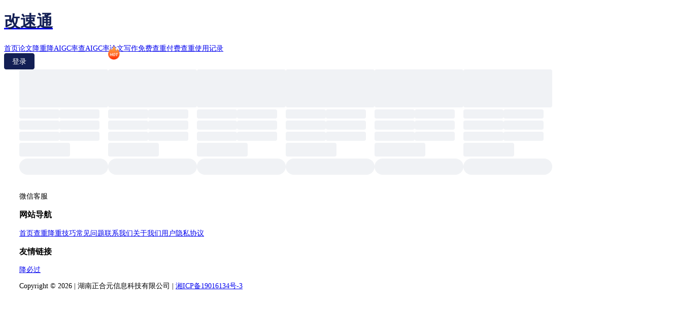

--- FILE ---
content_type: text/html;charset=utf-8
request_url: https://gaisutong.gaibiguo.com/payment
body_size: 3825
content:
<!DOCTYPE html><html><head><meta charset="utf-8"><meta name="viewport" content="width=device-width, initial-scale=1"><title>充值中心_改速通</title><link rel="stylesheet" href="/_nuxt/entry-Q_p9d2ZE.1.0.17.css" crossorigin><link rel="stylesheet" href="/_nuxt/biee-CxNyFdei.1.0.17.css" crossorigin><link rel="stylesheet" href="/_nuxt/AppHeader-CAcTrzTf.1.0.17.css" crossorigin><style>
    :root {
      --color-primary: #131F54;
--el-color-primary: #131f54;
--el-color-primary-light-3: #2a43b7;
--el-color-primary-light-5: #5970d9;
--el-color-primary-light-7: #9ba9e8;
--el-color-primary-light-8: #bcc6f0;
--el-color-primary-light-9: #dee2f7;
--el-color-primary-dark-2: #0f1943;
    }
  </style><link rel="modulepreload" as="script" crossorigin href="/_nuxt/entry-DGkhwQh6.1.0.17.js"><link rel="modulepreload" as="script" crossorigin href="/_nuxt/biee-BIjdFOi8.1.0.17.js"><link rel="modulepreload" as="script" crossorigin href="/_nuxt/default-Bw55ZiJJ.1.0.17.js"><link rel="modulepreload" as="script" crossorigin href="/_nuxt/payment-0VutBxWE.1.0.17.js"><link rel="modulepreload" as="script" crossorigin href="/_nuxt/useTemplatePage-BFgllNvH.1.0.17.js"><link rel="modulepreload" as="script" crossorigin href="/_nuxt/payment-DPiHorjS.1.0.17.js"><link rel="modulepreload" as="script" crossorigin href="/_nuxt/AppLayout.vue-Cq9_kCqI.1.0.17.js"><link rel="modulepreload" as="script" crossorigin href="/_nuxt/AppHeader.vue-C_lKZfBj.1.0.17.js"><link rel="preload" as="fetch" fetchpriority="low" crossorigin="anonymous" href="/_nuxt/builds/meta/c3dbb968-2dab-4a20-88e4-cfac16cb99f2.json"><script type="module" src="/_nuxt/entry-DGkhwQh6.1.0.17.js" crossorigin></script><meta name="mobile-web-app-capable" content="yes"><meta name="apple-mobile-web-app-capable" content="yes"><meta name="apple-mobile-web-app-status-bar-style" content="default"><link rel="manifest" href="/manifest.json"><link rel="apple-touch-icon" href="/icons/192.png"><meta name="keywords" content="改速通,改速通官网,论文查重论文降重"><meta name="description" content="改速通（官网）免费论文查重系统是我们为您提供论文查重系及论文检测系统改速通毕业论文系统广受大学生们欢迎，并有着庞大的学术期刊资源库和互联网实时更新资源，祝君使用愉快。"></head><body><!--teleport start anchor--><!--[--><div class="el-overlay el-modal-dialog" style="z-index:1000;display:none;"><!--[--><div role="dialog" aria-modal="true" aria-labelledby="el-id-1024-0" aria-describedby="el-id-1024-1" class="el-overlay-dialog" style="display:flex;"><!--[--><!--]--></div><!--]--></div><!--]--><!--teleport anchor--><div id="__nuxt"><!--[--><div class="nuxt-loading-indicator" style="position:fixed;top:0;right:0;left:0;pointer-events:none;width:auto;height:3px;opacity:0;background:var(--color-primary);background-size:0% auto;transform:scaleX(0%);transform-origin:left;transition:transform 0.1s, height 0.4s, opacity 0.4s;z-index:999999;"></div><!--[--><!--v-if--><div class="app-layout"><div class="bg-white flex items-center justify-evenly h-[70px]"><a href="/" class=""><h1 class="text-logo">改速通</h1></a><div class="flex items-center gap-[35px]" data-v-1d6ca8f3><!--[--><a href="/" class="text-[16px] text-[#333] hover:text-primary leading-[66px] border-b-[4px] border-solid border-transparent" data-v-1d6ca8f3>首页</a><a href="/smartwriter/zh" class="text-[16px] text-[#333] hover:text-primary leading-[66px] border-b-[4px] border-solid border-transparent" data-v-1d6ca8f3>论文降重</a><a href="/smartwriter/aigc" class="text-[16px] text-[#333] hover:text-primary leading-[66px] border-b-[4px] border-solid border-transparent" data-v-1d6ca8f3>降AIGC率</a><a href="/smartwriter/aigc-rate" class="text-[16px] text-[#333] hover:text-primary leading-[66px] border-b-[4px] border-solid border-transparent icon-hot" data-v-1d6ca8f3>查AIGC率</a><a href="/writing/paper" class="text-[16px] text-[#333] hover:text-primary leading-[66px] border-b-[4px] border-solid border-transparent" data-v-1d6ca8f3>论文写作</a><a href="/paper-check/advanced" class="text-[16px] text-[#333] hover:text-primary leading-[66px] border-b-[4px] border-solid border-transparent" data-v-1d6ca8f3>免费查重</a><a href="https://keyanxiazi.bepass.cn/paper?agent=gaisutong.gaibiguo.com" rel="noopener noreferrer" target="_blank" class="text-[16px] text-[#333] hover:text-primary leading-[66px] border-b-[4px] border-solid border-transparent" data-v-1d6ca8f3>付费查重</a><a href="/record" class="text-[16px] text-[#333] hover:text-primary leading-[66px] border-b-[4px] border-solid border-transparent" data-v-1d6ca8f3>使用记录</a><!--]--></div><div class="flex items-center"><div><button ariadisabled="false" type="button" class="el-button el-button--primary el-button--default" style=""><!--v-if--><span class=""><!--[--> 登录 <!--]--></span></button></div><!----></div></div><div class="app-layout-content min-h-[600px]"><!--[--><div class="min-h-[600px] py-[30px] bg-[#f5f6f9]"><div class="w-1200"><div class="bg-white"><!----><div class="p-[30px]"><div class="el-skeleton is-animated" style="display:flex;flex-wrap:wrap;gap:15px;"><!--[--><!--[--><!--[--><div class="w-[216px] h-[293px] border-[1px] border-solid border-[#e3e6eb] rounded-[6px] cursor-pointer overflow-hidden"><div class="el-skeleton__item el-skeleton__h1" style="width:100%;height:75px;"><!--v-if--></div><div class="flex flex-wrap items-center justify-between py-[15px] px-[10px] gap-[10px] text-[#666]"><!--[--><div class="el-skeleton__item el-skeleton__h3" style="width:45%;"><!--v-if--></div><div class="el-skeleton__item el-skeleton__h3" style="width:45%;"><!--v-if--></div><div class="el-skeleton__item el-skeleton__h3" style="width:45%;"><!--v-if--></div><div class="el-skeleton__item el-skeleton__h3" style="width:45%;"><!--v-if--></div><div class="el-skeleton__item el-skeleton__h3" style="width:45%;"><!--v-if--></div><div class="el-skeleton__item el-skeleton__h3" style="width:45%;"><!--v-if--></div><!--]--></div><div class="flex items-center justify-center mt-[5px]"><div class="el-skeleton__item el-skeleton__h1" style="width:100px;height:27px;"><!--v-if--></div></div><div class="flex items-center justify-center p-[20px]"><div class="el-skeleton__item el-skeleton__button" style="width:175px;height:32px;border-radius:20px;"><!--v-if--></div></div></div><!--]--><!--]--><!--[--><!--[--><div class="w-[216px] h-[293px] border-[1px] border-solid border-[#e3e6eb] rounded-[6px] cursor-pointer overflow-hidden"><div class="el-skeleton__item el-skeleton__h1" style="width:100%;height:75px;"><!--v-if--></div><div class="flex flex-wrap items-center justify-between py-[15px] px-[10px] gap-[10px] text-[#666]"><!--[--><div class="el-skeleton__item el-skeleton__h3" style="width:45%;"><!--v-if--></div><div class="el-skeleton__item el-skeleton__h3" style="width:45%;"><!--v-if--></div><div class="el-skeleton__item el-skeleton__h3" style="width:45%;"><!--v-if--></div><div class="el-skeleton__item el-skeleton__h3" style="width:45%;"><!--v-if--></div><div class="el-skeleton__item el-skeleton__h3" style="width:45%;"><!--v-if--></div><div class="el-skeleton__item el-skeleton__h3" style="width:45%;"><!--v-if--></div><!--]--></div><div class="flex items-center justify-center mt-[5px]"><div class="el-skeleton__item el-skeleton__h1" style="width:100px;height:27px;"><!--v-if--></div></div><div class="flex items-center justify-center p-[20px]"><div class="el-skeleton__item el-skeleton__button" style="width:175px;height:32px;border-radius:20px;"><!--v-if--></div></div></div><!--]--><!--]--><!--[--><!--[--><div class="w-[216px] h-[293px] border-[1px] border-solid border-[#e3e6eb] rounded-[6px] cursor-pointer overflow-hidden"><div class="el-skeleton__item el-skeleton__h1" style="width:100%;height:75px;"><!--v-if--></div><div class="flex flex-wrap items-center justify-between py-[15px] px-[10px] gap-[10px] text-[#666]"><!--[--><div class="el-skeleton__item el-skeleton__h3" style="width:45%;"><!--v-if--></div><div class="el-skeleton__item el-skeleton__h3" style="width:45%;"><!--v-if--></div><div class="el-skeleton__item el-skeleton__h3" style="width:45%;"><!--v-if--></div><div class="el-skeleton__item el-skeleton__h3" style="width:45%;"><!--v-if--></div><div class="el-skeleton__item el-skeleton__h3" style="width:45%;"><!--v-if--></div><div class="el-skeleton__item el-skeleton__h3" style="width:45%;"><!--v-if--></div><!--]--></div><div class="flex items-center justify-center mt-[5px]"><div class="el-skeleton__item el-skeleton__h1" style="width:100px;height:27px;"><!--v-if--></div></div><div class="flex items-center justify-center p-[20px]"><div class="el-skeleton__item el-skeleton__button" style="width:175px;height:32px;border-radius:20px;"><!--v-if--></div></div></div><!--]--><!--]--><!--[--><!--[--><div class="w-[216px] h-[293px] border-[1px] border-solid border-[#e3e6eb] rounded-[6px] cursor-pointer overflow-hidden"><div class="el-skeleton__item el-skeleton__h1" style="width:100%;height:75px;"><!--v-if--></div><div class="flex flex-wrap items-center justify-between py-[15px] px-[10px] gap-[10px] text-[#666]"><!--[--><div class="el-skeleton__item el-skeleton__h3" style="width:45%;"><!--v-if--></div><div class="el-skeleton__item el-skeleton__h3" style="width:45%;"><!--v-if--></div><div class="el-skeleton__item el-skeleton__h3" style="width:45%;"><!--v-if--></div><div class="el-skeleton__item el-skeleton__h3" style="width:45%;"><!--v-if--></div><div class="el-skeleton__item el-skeleton__h3" style="width:45%;"><!--v-if--></div><div class="el-skeleton__item el-skeleton__h3" style="width:45%;"><!--v-if--></div><!--]--></div><div class="flex items-center justify-center mt-[5px]"><div class="el-skeleton__item el-skeleton__h1" style="width:100px;height:27px;"><!--v-if--></div></div><div class="flex items-center justify-center p-[20px]"><div class="el-skeleton__item el-skeleton__button" style="width:175px;height:32px;border-radius:20px;"><!--v-if--></div></div></div><!--]--><!--]--><!--[--><!--[--><div class="w-[216px] h-[293px] border-[1px] border-solid border-[#e3e6eb] rounded-[6px] cursor-pointer overflow-hidden"><div class="el-skeleton__item el-skeleton__h1" style="width:100%;height:75px;"><!--v-if--></div><div class="flex flex-wrap items-center justify-between py-[15px] px-[10px] gap-[10px] text-[#666]"><!--[--><div class="el-skeleton__item el-skeleton__h3" style="width:45%;"><!--v-if--></div><div class="el-skeleton__item el-skeleton__h3" style="width:45%;"><!--v-if--></div><div class="el-skeleton__item el-skeleton__h3" style="width:45%;"><!--v-if--></div><div class="el-skeleton__item el-skeleton__h3" style="width:45%;"><!--v-if--></div><div class="el-skeleton__item el-skeleton__h3" style="width:45%;"><!--v-if--></div><div class="el-skeleton__item el-skeleton__h3" style="width:45%;"><!--v-if--></div><!--]--></div><div class="flex items-center justify-center mt-[5px]"><div class="el-skeleton__item el-skeleton__h1" style="width:100px;height:27px;"><!--v-if--></div></div><div class="flex items-center justify-center p-[20px]"><div class="el-skeleton__item el-skeleton__button" style="width:175px;height:32px;border-radius:20px;"><!--v-if--></div></div></div><!--]--><!--]--><!--[--><!--[--><div class="w-[216px] h-[293px] border-[1px] border-solid border-[#e3e6eb] rounded-[6px] cursor-pointer overflow-hidden"><div class="el-skeleton__item el-skeleton__h1" style="width:100%;height:75px;"><!--v-if--></div><div class="flex flex-wrap items-center justify-between py-[15px] px-[10px] gap-[10px] text-[#666]"><!--[--><div class="el-skeleton__item el-skeleton__h3" style="width:45%;"><!--v-if--></div><div class="el-skeleton__item el-skeleton__h3" style="width:45%;"><!--v-if--></div><div class="el-skeleton__item el-skeleton__h3" style="width:45%;"><!--v-if--></div><div class="el-skeleton__item el-skeleton__h3" style="width:45%;"><!--v-if--></div><div class="el-skeleton__item el-skeleton__h3" style="width:45%;"><!--v-if--></div><div class="el-skeleton__item el-skeleton__h3" style="width:45%;"><!--v-if--></div><!--]--></div><div class="flex items-center justify-center mt-[5px]"><div class="el-skeleton__item el-skeleton__h1" style="width:100px;height:27px;"><!--v-if--></div></div><div class="flex items-center justify-center p-[20px]"><div class="el-skeleton__item el-skeleton__button" style="width:175px;height:32px;border-radius:20px;"><!--v-if--></div></div></div><!--]--><!--]--><!--]--></div></div></div></div><!----></div><!--]--></div><div class="bg-[#2f2f31] text-white"><div class="w-1200"><div class="flex items-center pt-[47px]"><div class="w-[122px] text-center shrink-0"><div class="el-image max-w-full"><!--[--><!--v-if--><div class="el-image__wrapper"><!--[--><div class="el-image__placeholder"></div><!--]--></div><!--]--><!--v-if--></div><p>微信客服</p></div><section class="ml-[70px]"><div class="mb-[30px]"><h3 class="text-[16px]">网站导航</h3><p class="flex mt-[10px] gap-[10px]"><a href="/" class="">首页</a><a href="/news" class="">查重降重技巧</a><a href="/user-voice" class="">常见问题</a><a href="/contact" class="">联系我们</a><a href="/about" class="">关于我们</a><a href="/user-privacy" class="">用户隐私协议</a></p></div><div class="mb-[30px]"><h3 class="text-[16px]">友情链接</h3><p class="flex mt-[10px] gap-[10px]"><!--[--><a href="https://www.jiangbiguo.com/" target="_blank">降必过</a><!--]--></p></div></section></div><div class="py-[20px] text-center"> Copyright © 2026 | 湖南正合元信息科技有限公司 | <a href="https://beian.miit.gov.cn" target="_blank">湘ICP备19016134号-3</a></div></div></div></div><!--teleport start--><!--teleport end--><!--]--><!--]--></div><div id="teleports"></div><script>window.__NUXT__={};window.__NUXT__.config={public:{qrcode:{reader:{autoImport:false,formats:["qr_code"],global:false},global:false,options:{ecc:"L",maskPattern:-1,boostEcc:"",minVersion:1,maxVersion:40,border:1}}},app:{baseURL:"/",buildId:"c3dbb968-2dab-4a20-88e4-cfac16cb99f2",buildAssetsDir:"/_nuxt/",cdnURL:""}}</script><script type="application/json" data-nuxt-data="nuxt-app" data-ssr="true" id="__NUXT_DATA__">[["ShallowReactive",1],{"data":2,"state":9,"once":14,"_errors":16,"serverRendered":18,"path":19,"pinia":20},["ShallowReactive",3],{"$ff2sMV1uf-luKKT9gH1h7qZaXPmC2rpXMN4LB9OvlHC4":4},{"code":5,"data":6},0,{"secret":7,"cid":8},"AjklGHIJFiopXY01KLST23UVxyzW45uvCDEqrwMN6789+/ZabcdefghmnBstOPQR","5c985009-6209-4fda-904f-a114445d8c70",["Reactive",10],{"$sauthDialogVisible":11,"$sauthFormType":12,"$sauthLoginTab":13},false,"LOGIN","QRCODE",["Set",15],"$HT4A7klwgn",["ShallowReactive",17],{"$ff2sMV1uf-luKKT9gH1h7qZaXPmC2rpXMN4LB9OvlHC4":-1},true,"/payment",["Reactive",21],{"piniaStore":22,"linksStore":40,"sysConfigStore":46,"userSumStore":52},{"domain":23,"usersInfo":24,"token":24,"account":24,"pageConfig":25,"clientRequestAuth":39},"gaisutong.gaibiguo.com",null,{"id":26,"agent":23,"name":27,"keywords":28,"description":29,"icp":30,"created_at":31,"updated_at":31,"baidu_verification":32,"template":33,"qr_code":34,"copy_product_agent":35,"mobile_template":36,"remark":37,"title":38,"fun_author":18,"fun_outline":11,"mmh_free":5,"fun_fee":18,"fun_free":18,"proxy":18,"fun_distribution":11,"fun_paper_day":11},71,"改速通","改速通,改速通官网,论文查重论文降重","改速通（官网）免费论文查重系统是我们为您提供论文查重系及论文检测系统改速通毕业论文系统广受大学生们欢迎，并有着庞大的学术期刊资源库和互联网实时更新资源，祝君使用愉快。","湘ICP备19016134号-3",1631776910000,"code-CL3NlDiZC7","Template11","group8/M01/78/DD/wKgIO2i-NAqAMOotAABBuTn2oPs805.png","lunbiguo.com","Template10","电力青椒（1w)","改速通官网_改速通免费论文查重降重系统",{"secret":7,"cid":8},{"links":41},[42],{"id":43,"url":44,"name":45,"agent":23,"status":18},165,"https://www.jiangbiguo.com/","降必过",{"sysConfig":47},{"distribution_freeze":48,"distribution_first_rate":49,"instruct_type":50,"distribution_step_rate":51},"7","0.5","deepseek","0.3",{"userSum":53},{"chatgpt_smart_char":5,"total_recharge":5,"smartwriter_char":5,"mmh_free":54,"mmh_fee":54,"type":54,"write_count":5,"api_secret":54,"coupons":55},"",[]]</script></body></html>

--- FILE ---
content_type: text/css; charset=utf-8
request_url: https://gaisutong.gaibiguo.com/_nuxt/AppHeader-CAcTrzTf.1.0.17.css
body_size: 348
content:
.router-link-exact-active[data-v-1d6ca8f3]{border-color:var(--color-primary);color:var(--color-primary)}.icon-hot[data-v-1d6ca8f3]{position:relative}.icon-hot[data-v-1d6ca8f3]:after{background:url(../images/icon-hot.webp) 0 0 no-repeat;background-size:contain;content:"";height:27px;position:absolute;right:-20px;top:3px;width:23px}


--- FILE ---
content_type: text/javascript; charset=utf-8
request_url: https://gaisutong.gaibiguo.com/_nuxt/AppLayout.vue-Cq9_kCqI.1.0.17.js
body_size: 954
content:
import{_ as h}from"./AppHeader.vue-C_lKZfBj.1.0.17.js";import{d as m,u as w,D as b,s as x,f as l,g as i,i as s,h as e,G as S,j as r,l as $,_ as q,w as a,k as o,F as C,r as F,t as c,H as B}from"./biee-BIjdFOi8.1.0.17.js";const D={class:"bg-[#2f2f31] text-white"},L={class:"w-1200"},N={class:"flex items-center pt-[47px]"},V={class:"w-[122px] text-center shrink-0"},A={class:"ml-[70px]"},E={class:"mb-[30px]"},T={class:"flex mt-[10px] gap-[10px]"},j={class:"mb-[30px]"},z={class:"flex mt-[10px] gap-[10px]"},G=["href"],H={class:"py-[20px] text-center"},I={href:"https://beian.miit.gov.cn",target:"_blank"},P=m({__name:"AppFooter",setup(f){const p=w(),u=b(),{pageConfig:_}=x(p),{links:g}=x(u),v=new Date().getFullYear(),y=$(()=>_.value?.qr_code?`/${_.value.qr_code}`:"/images/qrcode.png");return(Y,t)=>{const k=S,n=q;return i(),l("div",D,[s("div",L,[s("div",N,[s("div",V,[e(k,{class:"max-w-full",src:r(y),lazy:""},null,8,["src"]),t[0]||(t[0]=s("p",null,"微信客服",-1))]),s("section",A,[s("div",E,[t[7]||(t[7]=s("h3",{class:"text-[16px]"},"网站导航",-1)),s("p",T,[e(n,{to:"/"},{default:a(()=>[...t[1]||(t[1]=[o("首页",-1)])]),_:1}),e(n,{to:"/news"},{default:a(()=>[...t[2]||(t[2]=[o("查重降重技巧",-1)])]),_:1}),e(n,{to:"/user-voice"},{default:a(()=>[...t[3]||(t[3]=[o("常见问题",-1)])]),_:1}),e(n,{to:"/contact"},{default:a(()=>[...t[4]||(t[4]=[o("联系我们",-1)])]),_:1}),e(n,{to:"/about"},{default:a(()=>[...t[5]||(t[5]=[o("关于我们",-1)])]),_:1}),e(n,{to:"/user-privacy"},{default:a(()=>[...t[6]||(t[6]=[o("用户隐私协议",-1)])]),_:1})])]),s("div",j,[t[8]||(t[8]=s("h3",{class:"text-[16px]"},"友情链接",-1)),s("p",z,[(i(!0),l(C,null,F(r(g),d=>(i(),l("a",{key:d.id,href:d.url,target:"_blank"},c(d.name),9,G))),128))])])])]),s("div",H,[o(" Copyright © "+c(r(v))+" | 湖南正合元信息科技有限公司 | ",1),s("a",I,c(r(_)?.icp),1)])])])}}}),R={class:"app-layout"},U={class:"app-layout-content min-h-[600px]"},M=m({__name:"AppLayout",setup(f){return(p,u)=>(i(),l("div",R,[e(h),s("div",U,[B(p.$slots,"default")]),e(P)]))}});export{M as _};


--- FILE ---
content_type: text/javascript; charset=utf-8
request_url: https://gaisutong.gaibiguo.com/_nuxt/payment-0VutBxWE.1.0.17.js
body_size: 383
content:
import{u as s}from"./useTemplatePage-BFgllNvH.1.0.17.js";import{d as n,cj as o,ck as r,I as c,g as m,c5 as p,j as _}from"./biee-BIjdFOi8.1.0.17.js";import"./entry-DGkhwQh6.1.0.17.js";const g=n({__name:"payment",async setup(i){let e,t;const a=([e,t]=o(()=>s("payment")),e=await e,t(),e);return r({title:"充值中心"}),(l,u)=>(m(),c(p(_(a))))}});export{g as default};


--- FILE ---
content_type: text/javascript; charset=utf-8
request_url: https://gaisutong.gaibiguo.com/_nuxt/useTemplatePage-BFgllNvH.1.0.17.js
body_size: 2363
content:
const __vite__mapDeps=(i,m=__vite__mapDeps,d=(m.f||(m.f=["./biee-BIjdFOi8.1.0.17.js","./biee-CxNyFdei.1.0.17.css","./chat4paper-DTkDZbo5.1.0.17.js","./chat4paper-CcMciRki.1.0.17.css","./jiaogao-BTSp53wI.1.0.17.js","./jiaogao-BUK2BtrS.1.0.17.css","./paperface-CADG2sNh.1.0.17.js","./paperface-DhySIoSi.1.0.17.css","./papergreat-BCOVSPvS.1.0.17.js","./papergreat-BMrV8pRx.1.0.17.css","./about-RO2JS2cM.1.0.17.js","./AppLayout.vue-Cq9_kCqI.1.0.17.js","./AppHeader.vue-C_lKZfBj.1.0.17.js","./AppHeader-CAcTrzTf.1.0.17.css","./contact-DVYlDFM9.1.0.17.js","./news-detail-D6E8NEAv.1.0.17.js","./news-BpUWckGT.1.0.17.js","./paper-check-advanced-0Kjevtz2.1.0.17.js","./paper-check-advanced-BX5U_lz_.1.0.17.css","./paper-check-free-Dd5OY-eN.1.0.17.js","./paper-check-free-BogUq9Kf.1.0.17.css","./paper-check-Zs4WtioI.1.0.17.js","./paper-check-BAeQ8t2x.1.0.17.css","./payment-DPiHorjS.1.0.17.js","./record-C5OkrNCq.1.0.17.js","./smartwriter-aigc-rate-DUOpCo2m.1.0.17.js","./smartwriter-aigc-rate-IIqjNzIN.1.0.17.css","./smartwriter-aigc-BPkg0oUq.1.0.17.js","./smartwriter-aigc-DTK_mk9u.1.0.17.css","./smartwriter-change-CdWZkigY.1.0.17.js","./smartwriter-change-CwwShLkF.1.0.17.css","./smartwriter-paper-polish-DdWkNXfX.1.0.17.js","./smartwriter-paper-polish-Dmyz8uKX.1.0.17.css","./smartwriter-syn-BNT0grGm.1.0.17.js","./smartwriter-syn-DSHIm4gS.1.0.17.css","./smartwriter-zh-Cuo20B69.1.0.17.js","./smartwriter-zh-DVyVLjxm.1.0.17.css","./smartwriter-BYibD3gK.1.0.17.js","./smartwriter-DFE7PgB2.1.0.17.css","./template1-DDrqeu-Q.1.0.17.js","./template1-CzKwzKOz.1.0.17.css","./template10-kUOmOzbo.1.0.17.js","./template10-J_89fQdw.1.0.17.css","./template11-DoOTL27A.1.0.17.js","./template11-C96C5FUR.1.0.17.css","./template12-By3aOLIZ.1.0.17.js","./template12-DIEgmPHh.1.0.17.css","./template13-B9M2k8jM.1.0.17.js","./template13-BEnEMU2F.1.0.17.css","./template14-Dw3aBgJc.1.0.17.js","./template14-BRlLINJN.1.0.17.css","./template2-CsKIZciB.1.0.17.js","./template2-DiKfJdyB.1.0.17.css","./template3-CWJoUBiR.1.0.17.js","./template3-DYQEIY5g.1.0.17.css","./template4-ckp7s81J.1.0.17.js","./template4-KT6McivW.1.0.17.css","./template5-mgs7wH89.1.0.17.js","./template5-BtcudoVf.1.0.17.css","./template6-BZx1X6R1.1.0.17.js","./template6-iiKmCkRD.1.0.17.css","./template7-Cm0gI79H.1.0.17.js","./template7-DGuDWpFh.1.0.17.css","./template8-D-uoRBO6.1.0.17.js","./template8-aTJa_EYu.1.0.17.css","./template9-DM0Q0aLV.1.0.17.js","./template9-B5jBsXX9.1.0.17.css","./user-info-XOyNqxsq.1.0.17.js","./user-privacy-DP1R2AIC.1.0.17.js","./user-voice-Cy3r6pKV.1.0.17.js","./writing-outline-_bESdMVP.1.0.17.js","./writing-outline-CxpC-n_g.1.0.17.css","./writing-paper-DR3yc8Vc.1.0.17.js","./writing-paper-CCjciP-N.1.0.17.css"])))=>i.map(i=>d[i]);
import{_ as t}from"./entry-DGkhwQh6.1.0.17.js";import{u as l,s as v,cg as E}from"./biee-BIjdFOi8.1.0.17.js";const _=Object.assign({"/templates/biee/pages/about.vue":()=>t(()=>import("./biee-BIjdFOi8.1.0.17.js").then(e=>e.f7),__vite__mapDeps([0,1]),import.meta.url),"/templates/biee/pages/contact.vue":()=>t(()=>import("./biee-BIjdFOi8.1.0.17.js").then(e=>e.f8),__vite__mapDeps([0,1]),import.meta.url),"/templates/biee/pages/index.vue":()=>t(()=>import("./biee-BIjdFOi8.1.0.17.js").then(e=>e.f9),__vite__mapDeps([0,1]),import.meta.url),"/templates/biee/pages/news-detail.vue":()=>t(()=>import("./biee-BIjdFOi8.1.0.17.js").then(e=>e.fa),__vite__mapDeps([0,1]),import.meta.url),"/templates/biee/pages/news.vue":()=>t(()=>import("./biee-BIjdFOi8.1.0.17.js").then(e=>e.fb),__vite__mapDeps([0,1]),import.meta.url),"/templates/biee/pages/paper-check-advanced.vue":()=>t(()=>import("./biee-BIjdFOi8.1.0.17.js").then(e=>e.fc),__vite__mapDeps([0,1]),import.meta.url),"/templates/biee/pages/paper-check-free.vue":()=>t(()=>import("./biee-BIjdFOi8.1.0.17.js").then(e=>e.fd),__vite__mapDeps([0,1]),import.meta.url),"/templates/biee/pages/paper-check.vue":()=>t(()=>import("./biee-BIjdFOi8.1.0.17.js").then(e=>e.fe),__vite__mapDeps([0,1]),import.meta.url),"/templates/biee/pages/payment.vue":()=>t(()=>import("./biee-BIjdFOi8.1.0.17.js").then(e=>e.ff),__vite__mapDeps([0,1]),import.meta.url),"/templates/biee/pages/record.vue":()=>t(()=>import("./biee-BIjdFOi8.1.0.17.js").then(e=>e.fg),__vite__mapDeps([0,1]),import.meta.url),"/templates/biee/pages/smartwriter-aigc-rate.vue":()=>t(()=>import("./biee-BIjdFOi8.1.0.17.js").then(e=>e.fh),__vite__mapDeps([0,1]),import.meta.url),"/templates/biee/pages/smartwriter-aigc.vue":()=>t(()=>import("./biee-BIjdFOi8.1.0.17.js").then(e=>e.fi),__vite__mapDeps([0,1]),import.meta.url),"/templates/biee/pages/smartwriter-change.vue":()=>t(()=>import("./biee-BIjdFOi8.1.0.17.js").then(e=>e.fj),__vite__mapDeps([0,1]),import.meta.url),"/templates/biee/pages/smartwriter-paper-polish.vue":()=>t(()=>import("./biee-BIjdFOi8.1.0.17.js").then(e=>e.fk),__vite__mapDeps([0,1]),import.meta.url),"/templates/biee/pages/smartwriter-syn.vue":()=>t(()=>import("./biee-BIjdFOi8.1.0.17.js").then(e=>e.fl),__vite__mapDeps([0,1]),import.meta.url),"/templates/biee/pages/smartwriter-zh.vue":()=>t(()=>import("./biee-BIjdFOi8.1.0.17.js").then(e=>e.fm),__vite__mapDeps([0,1]),import.meta.url),"/templates/biee/pages/smartwriter.vue":()=>t(()=>import("./biee-BIjdFOi8.1.0.17.js").then(e=>e.fn),__vite__mapDeps([0,1]),import.meta.url),"/templates/biee/pages/user-info.vue":()=>t(()=>import("./biee-BIjdFOi8.1.0.17.js").then(e=>e.fo),__vite__mapDeps([0,1]),import.meta.url),"/templates/biee/pages/user-privacy.vue":()=>t(()=>import("./biee-BIjdFOi8.1.0.17.js").then(e=>e.fp),__vite__mapDeps([0,1]),import.meta.url),"/templates/biee/pages/user-voice.vue":()=>t(()=>import("./biee-BIjdFOi8.1.0.17.js").then(e=>e.fq),__vite__mapDeps([0,1]),import.meta.url),"/templates/biee/pages/writing-outline.vue":()=>t(()=>import("./biee-BIjdFOi8.1.0.17.js").then(e=>e.fr),__vite__mapDeps([0,1]),import.meta.url),"/templates/biee/pages/writing-paper.vue":()=>t(()=>import("./biee-BIjdFOi8.1.0.17.js").then(e=>e.fs),__vite__mapDeps([0,1]),import.meta.url),"/templates/chat4paper/pages/about.vue":()=>t(()=>import("./chat4paper-DTkDZbo5.1.0.17.js").then(e=>e.a),__vite__mapDeps([2,0,1,3]),import.meta.url),"/templates/chat4paper/pages/contact.vue":()=>t(()=>import("./chat4paper-DTkDZbo5.1.0.17.js").then(e=>e.c),__vite__mapDeps([2,0,1,3]),import.meta.url),"/templates/chat4paper/pages/index.vue":()=>t(()=>import("./chat4paper-DTkDZbo5.1.0.17.js").then(e=>e.i),__vite__mapDeps([2,0,1,3]),import.meta.url),"/templates/chat4paper/pages/news-detail.vue":()=>t(()=>import("./chat4paper-DTkDZbo5.1.0.17.js").then(e=>e.n),__vite__mapDeps([2,0,1,3]),import.meta.url),"/templates/chat4paper/pages/news.vue":()=>t(()=>import("./chat4paper-DTkDZbo5.1.0.17.js").then(e=>e.b),__vite__mapDeps([2,0,1,3]),import.meta.url),"/templates/chat4paper/pages/paper-check-advanced.vue":()=>t(()=>import("./chat4paper-DTkDZbo5.1.0.17.js").then(e=>e.p),__vite__mapDeps([2,0,1,3]),import.meta.url),"/templates/chat4paper/pages/paper-check-free.vue":()=>t(()=>import("./chat4paper-DTkDZbo5.1.0.17.js").then(e=>e.d),__vite__mapDeps([2,0,1,3]),import.meta.url),"/templates/chat4paper/pages/paper-check.vue":()=>t(()=>import("./chat4paper-DTkDZbo5.1.0.17.js").then(e=>e.e),__vite__mapDeps([2,0,1,3]),import.meta.url),"/templates/chat4paper/pages/payment.vue":()=>t(()=>import("./chat4paper-DTkDZbo5.1.0.17.js").then(e=>e.f),__vite__mapDeps([2,0,1,3]),import.meta.url),"/templates/chat4paper/pages/record.vue":()=>t(()=>import("./chat4paper-DTkDZbo5.1.0.17.js").then(e=>e.r),__vite__mapDeps([2,0,1,3]),import.meta.url),"/templates/chat4paper/pages/smartwriter-aigc-rate.vue":()=>t(()=>import("./chat4paper-DTkDZbo5.1.0.17.js").then(e=>e.s),__vite__mapDeps([2,0,1,3]),import.meta.url),"/templates/chat4paper/pages/smartwriter-aigc.vue":()=>t(()=>import("./chat4paper-DTkDZbo5.1.0.17.js").then(e=>e.g),__vite__mapDeps([2,0,1,3]),import.meta.url),"/templates/chat4paper/pages/smartwriter-change.vue":()=>t(()=>import("./chat4paper-DTkDZbo5.1.0.17.js").then(e=>e.h),__vite__mapDeps([2,0,1,3]),import.meta.url),"/templates/chat4paper/pages/smartwriter-paper-polish.vue":()=>t(()=>import("./chat4paper-DTkDZbo5.1.0.17.js").then(e=>e.j),__vite__mapDeps([2,0,1,3]),import.meta.url),"/templates/chat4paper/pages/smartwriter-syn.vue":()=>t(()=>import("./chat4paper-DTkDZbo5.1.0.17.js").then(e=>e.k),__vite__mapDeps([2,0,1,3]),import.meta.url),"/templates/chat4paper/pages/smartwriter-zh.vue":()=>t(()=>import("./chat4paper-DTkDZbo5.1.0.17.js").then(e=>e.l),__vite__mapDeps([2,0,1,3]),import.meta.url),"/templates/chat4paper/pages/smartwriter.vue":()=>t(()=>import("./chat4paper-DTkDZbo5.1.0.17.js").then(e=>e.m),__vite__mapDeps([2,0,1,3]),import.meta.url),"/templates/chat4paper/pages/user-info.vue":()=>t(()=>import("./chat4paper-DTkDZbo5.1.0.17.js").then(e=>e.u),__vite__mapDeps([2,0,1,3]),import.meta.url),"/templates/chat4paper/pages/user-privacy.vue":()=>t(()=>import("./chat4paper-DTkDZbo5.1.0.17.js").then(e=>e.o),__vite__mapDeps([2,0,1,3]),import.meta.url),"/templates/chat4paper/pages/user-voice.vue":()=>t(()=>import("./chat4paper-DTkDZbo5.1.0.17.js").then(e=>e.q),__vite__mapDeps([2,0,1,3]),import.meta.url),"/templates/chat4paper/pages/writing-outline.vue":()=>t(()=>import("./chat4paper-DTkDZbo5.1.0.17.js").then(e=>e.w),__vite__mapDeps([2,0,1,3]),import.meta.url),"/templates/chat4paper/pages/writing-paper.vue":()=>t(()=>import("./chat4paper-DTkDZbo5.1.0.17.js").then(e=>e.t),__vite__mapDeps([2,0,1,3]),import.meta.url),"/templates/jiaogao/pages/AppHeader.vue":()=>t(()=>import("./jiaogao-BTSp53wI.1.0.17.js").then(e=>e.A),__vite__mapDeps([4,0,1,5]),import.meta.url),"/templates/jiaogao/pages/about.vue":()=>t(()=>import("./jiaogao-BTSp53wI.1.0.17.js").then(e=>e.a),__vite__mapDeps([4,0,1,5]),import.meta.url),"/templates/jiaogao/pages/contact.vue":()=>t(()=>import("./jiaogao-BTSp53wI.1.0.17.js").then(e=>e.c),__vite__mapDeps([4,0,1,5]),import.meta.url),"/templates/jiaogao/pages/index.vue":()=>t(()=>import("./jiaogao-BTSp53wI.1.0.17.js").then(e=>e.i),__vite__mapDeps([4,0,1,5]),import.meta.url),"/templates/jiaogao/pages/news-detail.vue":()=>t(()=>import("./jiaogao-BTSp53wI.1.0.17.js").then(e=>e.n),__vite__mapDeps([4,0,1,5]),import.meta.url),"/templates/jiaogao/pages/news.vue":()=>t(()=>import("./jiaogao-BTSp53wI.1.0.17.js").then(e=>e.b),__vite__mapDeps([4,0,1,5]),import.meta.url),"/templates/jiaogao/pages/paper-check-advanced.vue":()=>t(()=>import("./jiaogao-BTSp53wI.1.0.17.js").then(e=>e.p),__vite__mapDeps([4,0,1,5]),import.meta.url),"/templates/jiaogao/pages/paper-check-free.vue":()=>t(()=>import("./jiaogao-BTSp53wI.1.0.17.js").then(e=>e.d),__vite__mapDeps([4,0,1,5]),import.meta.url),"/templates/jiaogao/pages/paper-check.vue":()=>t(()=>import("./jiaogao-BTSp53wI.1.0.17.js").then(e=>e.e),__vite__mapDeps([4,0,1,5]),import.meta.url),"/templates/jiaogao/pages/payment.vue":()=>t(()=>import("./jiaogao-BTSp53wI.1.0.17.js").then(e=>e.f),__vite__mapDeps([4,0,1,5]),import.meta.url),"/templates/jiaogao/pages/record.vue":()=>t(()=>import("./jiaogao-BTSp53wI.1.0.17.js").then(e=>e.r),__vite__mapDeps([4,0,1,5]),import.meta.url),"/templates/jiaogao/pages/smartwriter-aigc-rate.vue":()=>t(()=>import("./jiaogao-BTSp53wI.1.0.17.js").then(e=>e.s),__vite__mapDeps([4,0,1,5]),import.meta.url),"/templates/jiaogao/pages/smartwriter-aigc.vue":()=>t(()=>import("./jiaogao-BTSp53wI.1.0.17.js").then(e=>e.g),__vite__mapDeps([4,0,1,5]),import.meta.url),"/templates/jiaogao/pages/smartwriter-change.vue":()=>t(()=>import("./jiaogao-BTSp53wI.1.0.17.js").then(e=>e.h),__vite__mapDeps([4,0,1,5]),import.meta.url),"/templates/jiaogao/pages/smartwriter-paper-polish copy.vue":()=>t(()=>import("./jiaogao-BTSp53wI.1.0.17.js").then(e=>e.j),__vite__mapDeps([4,0,1,5]),import.meta.url),"/templates/jiaogao/pages/smartwriter-paper-polish.vue":()=>t(()=>import("./jiaogao-BTSp53wI.1.0.17.js").then(e=>e.k),__vite__mapDeps([4,0,1,5]),import.meta.url),"/templates/jiaogao/pages/smartwriter-syn.vue":()=>t(()=>import("./jiaogao-BTSp53wI.1.0.17.js").then(e=>e.l),__vite__mapDeps([4,0,1,5]),import.meta.url),"/templates/jiaogao/pages/smartwriter-zh.vue":()=>t(()=>import("./jiaogao-BTSp53wI.1.0.17.js").then(e=>e.m),__vite__mapDeps([4,0,1,5]),import.meta.url),"/templates/jiaogao/pages/smartwriter.vue":()=>t(()=>import("./jiaogao-BTSp53wI.1.0.17.js").then(e=>e.o),__vite__mapDeps([4,0,1,5]),import.meta.url),"/templates/jiaogao/pages/user-info.vue":()=>t(()=>import("./jiaogao-BTSp53wI.1.0.17.js").then(e=>e.u),__vite__mapDeps([4,0,1,5]),import.meta.url),"/templates/jiaogao/pages/user-privacy.vue":()=>t(()=>import("./jiaogao-BTSp53wI.1.0.17.js").then(e=>e.q),__vite__mapDeps([4,0,1,5]),import.meta.url),"/templates/jiaogao/pages/user-voice.vue":()=>t(()=>import("./jiaogao-BTSp53wI.1.0.17.js").then(e=>e.t),__vite__mapDeps([4,0,1,5]),import.meta.url),"/templates/jiaogao/pages/writing-outline.vue":()=>t(()=>import("./jiaogao-BTSp53wI.1.0.17.js").then(e=>e.w),__vite__mapDeps([4,0,1,5]),import.meta.url),"/templates/jiaogao/pages/writing-paper.vue":()=>t(()=>import("./jiaogao-BTSp53wI.1.0.17.js").then(e=>e.v),__vite__mapDeps([4,0,1,5]),import.meta.url),"/templates/paperface/pages/about.vue":()=>t(()=>import("./paperface-CADG2sNh.1.0.17.js").then(e=>e.a),__vite__mapDeps([6,0,1,7]),import.meta.url),"/templates/paperface/pages/contact.vue":()=>t(()=>import("./paperface-CADG2sNh.1.0.17.js").then(e=>e.c),__vite__mapDeps([6,0,1,7]),import.meta.url),"/templates/paperface/pages/index.vue":()=>t(()=>import("./paperface-CADG2sNh.1.0.17.js").then(e=>e.i),__vite__mapDeps([6,0,1,7]),import.meta.url),"/templates/paperface/pages/news-detail.vue":()=>t(()=>import("./paperface-CADG2sNh.1.0.17.js").then(e=>e.n),__vite__mapDeps([6,0,1,7]),import.meta.url),"/templates/paperface/pages/news.vue":()=>t(()=>import("./paperface-CADG2sNh.1.0.17.js").then(e=>e.b),__vite__mapDeps([6,0,1,7]),import.meta.url),"/templates/paperface/pages/paper-check-advanced.vue":()=>t(()=>import("./paperface-CADG2sNh.1.0.17.js").then(e=>e.p),__vite__mapDeps([6,0,1,7]),import.meta.url),"/templates/paperface/pages/paper-check-free.vue":()=>t(()=>import("./paperface-CADG2sNh.1.0.17.js").then(e=>e.d),__vite__mapDeps([6,0,1,7]),import.meta.url),"/templates/paperface/pages/paper-check.vue":()=>t(()=>import("./paperface-CADG2sNh.1.0.17.js").then(e=>e.e),__vite__mapDeps([6,0,1,7]),import.meta.url),"/templates/paperface/pages/payment.vue":()=>t(()=>import("./paperface-CADG2sNh.1.0.17.js").then(e=>e.f),__vite__mapDeps([6,0,1,7]),import.meta.url),"/templates/paperface/pages/record.vue":()=>t(()=>import("./paperface-CADG2sNh.1.0.17.js").then(e=>e.r),__vite__mapDeps([6,0,1,7]),import.meta.url),"/templates/paperface/pages/smartwriter-aigc-rate.vue":()=>t(()=>import("./paperface-CADG2sNh.1.0.17.js").then(e=>e.s),__vite__mapDeps([6,0,1,7]),import.meta.url),"/templates/paperface/pages/smartwriter-aigc.vue":()=>t(()=>import("./paperface-CADG2sNh.1.0.17.js").then(e=>e.g),__vite__mapDeps([6,0,1,7]),import.meta.url),"/templates/paperface/pages/smartwriter-change.vue":()=>t(()=>import("./paperface-CADG2sNh.1.0.17.js").then(e=>e.h),__vite__mapDeps([6,0,1,7]),import.meta.url),"/templates/paperface/pages/smartwriter-paper-polish copy.vue":()=>t(()=>import("./paperface-CADG2sNh.1.0.17.js").then(e=>e.j),__vite__mapDeps([6,0,1,7]),import.meta.url),"/templates/paperface/pages/smartwriter-paper-polish.vue":()=>t(()=>import("./paperface-CADG2sNh.1.0.17.js").then(e=>e.k),__vite__mapDeps([6,0,1,7]),import.meta.url),"/templates/paperface/pages/smartwriter-syn.vue":()=>t(()=>import("./paperface-CADG2sNh.1.0.17.js").then(e=>e.l),__vite__mapDeps([6,0,1,7]),import.meta.url),"/templates/paperface/pages/smartwriter-zh.vue":()=>t(()=>import("./paperface-CADG2sNh.1.0.17.js").then(e=>e.m),__vite__mapDeps([6,0,1,7]),import.meta.url),"/templates/paperface/pages/smartwriter.vue":()=>t(()=>import("./paperface-CADG2sNh.1.0.17.js").then(e=>e.o),__vite__mapDeps([6,0,1,7]),import.meta.url),"/templates/paperface/pages/user-info.vue":()=>t(()=>import("./paperface-CADG2sNh.1.0.17.js").then(e=>e.u),__vite__mapDeps([6,0,1,7]),import.meta.url),"/templates/paperface/pages/user-privacy.vue":()=>t(()=>import("./paperface-CADG2sNh.1.0.17.js").then(e=>e.q),__vite__mapDeps([6,0,1,7]),import.meta.url),"/templates/paperface/pages/user-voice.vue":()=>t(()=>import("./paperface-CADG2sNh.1.0.17.js").then(e=>e.t),__vite__mapDeps([6,0,1,7]),import.meta.url),"/templates/paperface/pages/writing-outline.vue":()=>t(()=>import("./paperface-CADG2sNh.1.0.17.js").then(e=>e.w),__vite__mapDeps([6,0,1,7]),import.meta.url),"/templates/paperface/pages/writing-paper.vue":()=>t(()=>import("./paperface-CADG2sNh.1.0.17.js").then(e=>e.v),__vite__mapDeps([6,0,1,7]),import.meta.url),"/templates/papergreat/pages/about.vue":()=>t(()=>import("./papergreat-BCOVSPvS.1.0.17.js").then(e=>e.a),__vite__mapDeps([8,0,1,9]),import.meta.url),"/templates/papergreat/pages/contact.vue":()=>t(()=>import("./papergreat-BCOVSPvS.1.0.17.js").then(e=>e.c),__vite__mapDeps([8,0,1,9]),import.meta.url),"/templates/papergreat/pages/index.vue":()=>t(()=>import("./papergreat-BCOVSPvS.1.0.17.js").then(e=>e.i),__vite__mapDeps([8,0,1,9]),import.meta.url),"/templates/papergreat/pages/news-detail.vue":()=>t(()=>import("./papergreat-BCOVSPvS.1.0.17.js").then(e=>e.n),__vite__mapDeps([8,0,1,9]),import.meta.url),"/templates/papergreat/pages/news.vue":()=>t(()=>import("./papergreat-BCOVSPvS.1.0.17.js").then(e=>e.b),__vite__mapDeps([8,0,1,9]),import.meta.url),"/templates/papergreat/pages/paper-check-advanced.vue":()=>t(()=>import("./papergreat-BCOVSPvS.1.0.17.js").then(e=>e.p),__vite__mapDeps([8,0,1,9]),import.meta.url),"/templates/papergreat/pages/paper-check-free.vue":()=>t(()=>import("./papergreat-BCOVSPvS.1.0.17.js").then(e=>e.d),__vite__mapDeps([8,0,1,9]),import.meta.url),"/templates/papergreat/pages/paper-check.vue":()=>t(()=>import("./papergreat-BCOVSPvS.1.0.17.js").then(e=>e.e),__vite__mapDeps([8,0,1,9]),import.meta.url),"/templates/papergreat/pages/payment.vue":()=>t(()=>import("./papergreat-BCOVSPvS.1.0.17.js").then(e=>e.f),__vite__mapDeps([8,0,1,9]),import.meta.url),"/templates/papergreat/pages/record.vue":()=>t(()=>import("./papergreat-BCOVSPvS.1.0.17.js").then(e=>e.r),__vite__mapDeps([8,0,1,9]),import.meta.url),"/templates/papergreat/pages/smartwriter-aigc-rate.vue":()=>t(()=>import("./papergreat-BCOVSPvS.1.0.17.js").then(e=>e.s),__vite__mapDeps([8,0,1,9]),import.meta.url),"/templates/papergreat/pages/smartwriter-aigc.vue":()=>t(()=>import("./papergreat-BCOVSPvS.1.0.17.js").then(e=>e.g),__vite__mapDeps([8,0,1,9]),import.meta.url),"/templates/papergreat/pages/smartwriter-change.vue":()=>t(()=>import("./papergreat-BCOVSPvS.1.0.17.js").then(e=>e.h),__vite__mapDeps([8,0,1,9]),import.meta.url),"/templates/papergreat/pages/smartwriter-paper-polish.vue":()=>t(()=>import("./papergreat-BCOVSPvS.1.0.17.js").then(e=>e.j),__vite__mapDeps([8,0,1,9]),import.meta.url),"/templates/papergreat/pages/smartwriter-syn.vue":()=>t(()=>import("./papergreat-BCOVSPvS.1.0.17.js").then(e=>e.k),__vite__mapDeps([8,0,1,9]),import.meta.url),"/templates/papergreat/pages/smartwriter-zh.vue":()=>t(()=>import("./papergreat-BCOVSPvS.1.0.17.js").then(e=>e.l),__vite__mapDeps([8,0,1,9]),import.meta.url),"/templates/papergreat/pages/smartwriter.vue":()=>t(()=>import("./papergreat-BCOVSPvS.1.0.17.js").then(e=>e.m),__vite__mapDeps([8,0,1,9]),import.meta.url),"/templates/papergreat/pages/user-info.vue":()=>t(()=>import("./papergreat-BCOVSPvS.1.0.17.js").then(e=>e.u),__vite__mapDeps([8,0,1,9]),import.meta.url),"/templates/papergreat/pages/user-privacy.vue":()=>t(()=>import("./papergreat-BCOVSPvS.1.0.17.js").then(e=>e.o),__vite__mapDeps([8,0,1,9]),import.meta.url),"/templates/papergreat/pages/user-voice.vue":()=>t(()=>import("./papergreat-BCOVSPvS.1.0.17.js").then(e=>e.q),__vite__mapDeps([8,0,1,9]),import.meta.url),"/templates/papergreat/pages/writing-outline.vue":()=>t(()=>import("./papergreat-BCOVSPvS.1.0.17.js").then(e=>e.w),__vite__mapDeps([8,0,1,9]),import.meta.url),"/templates/papergreat/pages/writing-paper.vue":()=>t(()=>import("./papergreat-BCOVSPvS.1.0.17.js").then(e=>e.t),__vite__mapDeps([8,0,1,9]),import.meta.url),"/templates/template/pages/about.vue":()=>t(()=>import("./about-RO2JS2cM.1.0.17.js"),__vite__mapDeps([10,0,1,11,12,13]),import.meta.url),"/templates/template/pages/contact.vue":()=>t(()=>import("./contact-DVYlDFM9.1.0.17.js"),__vite__mapDeps([14,0,1,11,12,13]),import.meta.url),"/templates/template/pages/news-detail.vue":()=>t(()=>import("./news-detail-D6E8NEAv.1.0.17.js"),__vite__mapDeps([15,0,1,11,12,13]),import.meta.url),"/templates/template/pages/news.vue":()=>t(()=>import("./news-BpUWckGT.1.0.17.js"),__vite__mapDeps([16,0,1,11,12,13]),import.meta.url),"/templates/template/pages/paper-check-advanced.vue":()=>t(()=>import("./paper-check-advanced-0Kjevtz2.1.0.17.js"),__vite__mapDeps([17,0,1,18]),import.meta.url),"/templates/template/pages/paper-check-free.vue":()=>t(()=>import("./paper-check-free-Dd5OY-eN.1.0.17.js"),__vite__mapDeps([19,0,1,20]),import.meta.url),"/templates/template/pages/paper-check.vue":()=>t(()=>import("./paper-check-Zs4WtioI.1.0.17.js"),__vite__mapDeps([21,0,1,12,13,22]),import.meta.url),"/templates/template/pages/payment.vue":()=>t(()=>import("./payment-DPiHorjS.1.0.17.js"),__vite__mapDeps([23,0,1,11,12,13]),import.meta.url),"/templates/template/pages/record.vue":()=>t(()=>import("./record-C5OkrNCq.1.0.17.js"),__vite__mapDeps([24,0,1,11,12,13]),import.meta.url),"/templates/template/pages/smartwriter-aigc-rate.vue":()=>t(()=>import("./smartwriter-aigc-rate-DUOpCo2m.1.0.17.js"),__vite__mapDeps([25,0,1,26]),import.meta.url),"/templates/template/pages/smartwriter-aigc.vue":()=>t(()=>import("./smartwriter-aigc-BPkg0oUq.1.0.17.js"),__vite__mapDeps([27,0,1,28]),import.meta.url),"/templates/template/pages/smartwriter-change.vue":()=>t(()=>import("./smartwriter-change-CdWZkigY.1.0.17.js"),__vite__mapDeps([29,0,1,30]),import.meta.url),"/templates/template/pages/smartwriter-paper-polish.vue":()=>t(()=>import("./smartwriter-paper-polish-DdWkNXfX.1.0.17.js"),__vite__mapDeps([31,0,1,32]),import.meta.url),"/templates/template/pages/smartwriter-syn.vue":()=>t(()=>import("./smartwriter-syn-BNT0grGm.1.0.17.js"),__vite__mapDeps([33,0,1,34]),import.meta.url),"/templates/template/pages/smartwriter-zh.vue":()=>t(()=>import("./smartwriter-zh-Cuo20B69.1.0.17.js"),__vite__mapDeps([35,0,1,36]),import.meta.url),"/templates/template/pages/smartwriter.vue":()=>t(()=>import("./smartwriter-BYibD3gK.1.0.17.js"),__vite__mapDeps([37,0,1,12,13,38]),import.meta.url),"/templates/template/pages/template1.vue":()=>t(()=>import("./template1-DDrqeu-Q.1.0.17.js"),__vite__mapDeps([39,0,1,11,12,13,40]),import.meta.url),"/templates/template/pages/template10.vue":()=>t(()=>import("./template10-kUOmOzbo.1.0.17.js"),__vite__mapDeps([41,0,1,11,12,13,42]),import.meta.url),"/templates/template/pages/template11.vue":()=>t(()=>import("./template11-DoOTL27A.1.0.17.js"),__vite__mapDeps([43,0,1,11,12,13,44]),import.meta.url),"/templates/template/pages/template12.vue":()=>t(()=>import("./template12-By3aOLIZ.1.0.17.js"),__vite__mapDeps([45,0,1,11,12,13,46]),import.meta.url),"/templates/template/pages/template13.vue":()=>t(()=>import("./template13-B9M2k8jM.1.0.17.js"),__vite__mapDeps([47,0,1,11,12,13,48]),import.meta.url),"/templates/template/pages/template14.vue":()=>t(()=>import("./template14-Dw3aBgJc.1.0.17.js"),__vite__mapDeps([49,0,1,11,12,13,50]),import.meta.url),"/templates/template/pages/template2.vue":()=>t(()=>import("./template2-CsKIZciB.1.0.17.js"),__vite__mapDeps([51,0,1,11,12,13,52]),import.meta.url),"/templates/template/pages/template3.vue":()=>t(()=>import("./template3-CWJoUBiR.1.0.17.js"),__vite__mapDeps([53,0,1,11,12,13,54]),import.meta.url),"/templates/template/pages/template4.vue":()=>t(()=>import("./template4-ckp7s81J.1.0.17.js"),__vite__mapDeps([55,0,1,11,12,13,56]),import.meta.url),"/templates/template/pages/template5.vue":()=>t(()=>import("./template5-mgs7wH89.1.0.17.js"),__vite__mapDeps([57,0,1,11,12,13,58]),import.meta.url),"/templates/template/pages/template6.vue":()=>t(()=>import("./template6-BZx1X6R1.1.0.17.js"),__vite__mapDeps([59,0,1,11,12,13,60]),import.meta.url),"/templates/template/pages/template7.vue":()=>t(()=>import("./template7-Cm0gI79H.1.0.17.js"),__vite__mapDeps([61,0,1,11,12,13,62]),import.meta.url),"/templates/template/pages/template8.vue":()=>t(()=>import("./template8-D-uoRBO6.1.0.17.js"),__vite__mapDeps([63,0,1,11,12,13,64]),import.meta.url),"/templates/template/pages/template9.vue":()=>t(()=>import("./template9-DM0Q0aLV.1.0.17.js"),__vite__mapDeps([65,0,1,11,12,13,66]),import.meta.url),"/templates/template/pages/user-info.vue":()=>t(()=>import("./user-info-XOyNqxsq.1.0.17.js"),__vite__mapDeps([67,0,1,11,12,13]),import.meta.url),"/templates/template/pages/user-privacy.vue":()=>t(()=>import("./user-privacy-DP1R2AIC.1.0.17.js"),__vite__mapDeps([68,0,1,11,12,13]),import.meta.url),"/templates/template/pages/user-voice.vue":()=>t(()=>import("./user-voice-Cy3r6pKV.1.0.17.js"),__vite__mapDeps([69,0,1,11,12,13]),import.meta.url),"/templates/template/pages/writing-outline.vue":()=>t(()=>import("./writing-outline-_bESdMVP.1.0.17.js"),__vite__mapDeps([70,0,1,12,13,71]),import.meta.url),"/templates/template/pages/writing-paper.vue":()=>t(()=>import("./writing-paper-DR3yc8Vc.1.0.17.js"),__vite__mapDeps([72,0,1,12,13,73]),import.meta.url)}),d=async e=>{const o=l(),{pageConfig:u,domain:m}=v(o),s=(u.value?.template||"template1").toLowerCase();let r="";if(E.includes(m.value)){const p=m.value.split(".")[0];r=Object.keys(_).find(a=>a.includes(`/templates/${p}/pages/${e}.vue`))||""}else{const p=e==="index"?s:e;r=Object.keys(_).find(a=>a.includes(`/templates/template/pages/${p}.vue`))||""}if(!r)return console.error(`❌ Page [${e}] not found`),null;const i=_[r];if(typeof i!="function")return console.error(`❌ Loader for [${r}] invalid`),null;try{return(await i()).default}catch(p){return console.error(`[useTemplatePage] Failed to import ${r}:`,p),null}};export{d as u};


--- FILE ---
content_type: text/javascript; charset=utf-8
request_url: https://gaisutong.gaibiguo.com/_nuxt/default-Bw55ZiJJ.1.0.17.js
body_size: 388
content:
import{d as n,u as s,s as o,ck as r,H as i}from"./biee-BIjdFOi8.1.0.17.js";const l=n({__name:"default",setup(u){const a=s(),{pageConfig:e}=o(a);return r({titleTemplate:t=>t?`${t}_${e.value?.name}`:e.value?.title??"",meta:[{name:"keywords",content:e.value?.keywords},{name:"description",content:e.value?.description}]}),(t,c)=>i(t.$slots,"default")}});export{l as default};


--- FILE ---
content_type: text/javascript; charset=utf-8
request_url: https://gaisutong.gaibiguo.com/_nuxt/AppHeader.vue-C_lKZfBj.1.0.17.js
body_size: 1419
content:
import{L as z,d as x,u as g,s as k,I as w,g as a,w as o,f as m,j as t,t as h,_ as N,e as D,F as E,r as B,k as d,n as b,l as $,C as S,a as P,b as V,h as e,i as _,p as R,q as j,v as F,x as G,y as T,z as q,E as H,A as M,B as O}from"./biee-BIjdFOi8.1.0.17.js";const U=z("/images/logo-zaobiao.png"),J={key:0,src:U,class:"w-[170px]"},K={key:1,class:"text-logo"},Q=x({__name:"Logo",setup(v){const i=g(),{domain:c,pageConfig:r}=k(i);return(p,l)=>{const n=N;return a(),w(n,{to:"/"},{default:o(()=>[t(c)=="zaobiao.net"?(a(),m("img",J)):(a(),m("h1",K,h(t(r)?.name),1))]),_:1})}}}),W={class:"flex items-center gap-[35px]"},X=x({__name:"Nav",setup(v){const i=g(),{domain:c,pageConfig:r}=k(i),p=D(),l=[{name:"首页",path:"/",ishot:!1,condition:()=>!0,className:()=>""},{name:"论文降重",path:"/smartwriter/zh",ishot:!1,condition:()=>!0,className:()=>p.path.includes("/smartwriter")&&!p.path.includes("/smartwriter/aigc")?"router-link-exact-active":""},{name:"降AIGC率",path:"/smartwriter/aigc",ishot:!1,condition:()=>!0,className:()=>""},{name:"查AIGC率",path:"/smartwriter/aigc-rate",ishot:!0,condition:()=>!0,className:()=>""},{name:"论文写作",path:"/writing/paper",ishot:!1,condition:()=>r?.value?.fun_author,className:()=>""},{name:"大纲生成",path:"/writing/outline",ishot:!1,condition:()=>r?.value?.fun_outline,className:()=>""},{name:"免费查重",path:"/paper-check/advanced",ishot:!1,condition:()=>!0,className:()=>p.path.includes("/paper-check")?"router-link-exact-active":""},{name:"付费查重",path:`https://keyanxiazi.bepass.cn/paper?agent=${c.value}`,ishot:!1,condition:()=>r?.value?.fun_fee,className:()=>""},{name:"充值中心",path:"/payment",ishot:!1,condition:()=>i.isLogin,className:()=>""},{name:"使用记录",path:"/record",ishot:!1,condition:()=>!0,className:()=>""}],n=$(()=>l.filter(u=>u.condition()));return(u,y)=>{const f=N;return a(),m("div",W,[(a(!0),m(E,null,B(t(n),s=>(a(),w(f,{to:s.path,target:s.path.includes("https")?"_blank":"",key:s.path,class:b(["text-[16px] text-[#333] hover:text-primary leading-[66px] border-b-[4px] border-solid border-transparent",[s.className(),s.ishot?"icon-hot":""]])},{default:o(()=>[d(h(s.name),1)]),_:2},1032,["to","target","class"]))),128))])}}}),Y=S(X,[["__scopeId","data-v-1d6ca8f3"]]),Z={class:"bg-white flex items-center justify-evenly h-[70px]"},tt={class:"flex items-center"},et={class:"flex items-center outline-unset"},ot={class:"flex flex-col ml-[5px] leading-[1.3]"},nt={class:"text-[#333] font-normal"},st={class:"text-[12px] text-[#333]"},at={key:1},ct=x({__name:"AppHeader",setup(v){const i=g(),{usersInfo:c}=k(i),{authDialogOpen:r}=P(),{handleLogout:p}=V();return(l,n)=>{const u=N,y=G,f=F,s=q,C=T,I=H,A=M,L=O;return a(),m("div",Z,[e(Q),e(Y),_("div",tt,[t(i).isLogin?(a(),w(I,{key:0},{dropdown:o(()=>[e(C,null,{default:o(()=>[e(s,null,{default:o(()=>[e(u,{to:"/user-info"},{default:o(()=>[...n[0]||(n[0]=[d("个人中心",-1)])]),_:1})]),_:1}),e(s,{onClick:t(p)},{default:o(()=>[...n[1]||(n[1]=[d(" 退出   ",-1)])]),_:1},8,["onClick"])]),_:1})]),default:o(()=>[_("div",et,[e(u,{to:"/user-info"},{default:o(()=>[_("i",{style:{"font-size":"34px"},class:b(["iconfont text-primary",t(i).isVip?"icon-vip":"icon-yonghu"])},null,2)]),_:1}),_("div",ot,[_("strong",nt,h(t(c)?.phone?("formatPhone"in l?l.formatPhone:t(R))(t(c).phone):("formatNickname"in l?l.formatNickname:t(j))(t(c)?.nickname||"")),1),_("span",st," 用户ID:"+h(t(c)?.id),1)]),e(f,{class:"el-icon--right"},{default:o(()=>[e(y)]),_:1})])]),_:1})):(a(),m("div",at,[e(A,{type:"primary",onClick:t(r)},{default:o(()=>[...n[2]||(n[2]=[d(" 登录 ",-1)])]),_:1},8,["onClick"])])),e(L)])])}}});export{ct as _};


--- FILE ---
content_type: text/javascript; charset=utf-8
request_url: https://gaisutong.gaibiguo.com/_nuxt/entry-DGkhwQh6.1.0.17.js
body_size: 35912
content:
const __vite__mapDeps=(i,m=__vite__mapDeps,d=(m.f||(m.f=["./about-C1haAttJ.1.0.17.js","./useTemplatePage-BFgllNvH.1.0.17.js","./biee-BIjdFOi8.1.0.17.js","./biee-CxNyFdei.1.0.17.css","./index-oflbu8ec.1.0.17.js","./login-CMFtgFCv.1.0.17.js","./record-CxQJVeZq.1.0.17.js","./contact-DLyGwhCA.1.0.17.js","./payment-0VutBxWE.1.0.17.js","./faq-DQ5mdQG0.1.0.17.js","./popconfirm-D3054JOQ.1.0.17.js","./popconfirm-CFC0_OZC.1.0.17.css","./_id_-7n7QpEXM.1.0.17.js","./user-info-D2JG-nuW.1.0.17.js","./user-C0lSBrcJ.1.0.17.js","./switch-aQq51VsB.1.0.17.js","./switch-BLBNcSVp.1.0.17.css","./user-W8uFCCXh.1.0.17.css","./index-C_V1b_H5.1.0.17.js","./user-voice-CVIk0IFw.1.0.17.js","./index-BvZW-kxb.1.0.17.js","./useDatePicker-CWVnFuLe.1.0.17.js","./date-picker-panel-C9ZlGAIE.1.0.17.js","./index-zZC0QqKX.1.0.17.js","./date-picker-panel-DfJdag8h.1.0.17.css","./useStatisticsApi-ZLLMNXN0.1.0.17.js","./useTrackApi-OaeL4-pH.1.0.17.js","./index-DdhRBFfD.1.0.17.css","./links-Ba8ZZuSf.1.0.17.js","./login-B2RFdXm9.1.0.17.js","./order-CZp885Et.1.0.17.js","./order-lJD19Q4I.1.0.17.css","./paper-check-B5VJvQAC.1.0.17.js","./useCustomCheckSystemApi-BxDzZCag.1.0.17.js","./free-BooWAdbo.1.0.17.js","./advanced-CXreaKtI.1.0.17.js","./smartwriter-Dy6UglnF.1.0.17.js","./zh-oaF9UgfJ.1.0.17.js","./syn-VUn3kbrZ.1.0.17.js","./aigc-BEBFDpPa.1.0.17.js","./change-C7iYdeyZ.1.0.17.js","./aigc-rate-DjtpLPer.1.0.17.js","./paper-polish-BhxR-tnO.1.0.17.js","./config-BvZOdKhX.1.0.17.js","./config-BCCq3-Ok.1.0.17.css","./agent-BL6AowBr.1.0.17.js","./agent-CEi4KIfM.1.0.17.css","./index-BKg4dTlx.1.0.17.js","./index-BPIKdemw.1.0.17.css","./login-CmXMKuol.1.0.17.js","./order-CY7ni9Q2.1.0.17.js","./order-DxaKMGmx.1.0.17.css","./track-Df6QOO4a.1.0.17.js","./track-CCJUQudp.1.0.17.css","./user-privacy-CMyHZNEg.1.0.17.js","./article-BBnX1d8l.1.0.17.js","./useArticlelabelApi-v7531pyD.1.0.17.js","./paper-B7b8Q5j4.1.0.17.js","./paper-ad-CCPojPAP.1.0.17.js","./paytype-CGgVfzWD.1.0.17.js","./input-number-CyyPdFqy.1.0.17.js","./input-number-Bu7TZO0p.1.0.17.css","./outline-CMvMAHcG.1.0.17.js","./useChatgptOutlineApi-gEFNk3GW.1.0.17.js","./useOutlineLimitationApi-DcnnQ04B.1.0.17.js","./sysconfig-DrzTXVmI.1.0.17.js","./list-C3siQEtN.1.0.17.js","./list-DncWvm3Z.1.0.17.css","./update-pass-C8jQ-q9g.1.0.17.js","./order-C9yLqEBx.1.0.17.js","./order-CYa4v5Ni.1.0.17.css","./day-DmYWm6Eo.1.0.17.js","./useProductApi-DkfRPQrN.1.0.17.js","./day-Zn9GO7sh.1.0.17.css","./update-pass-siVleaMl.1.0.17.js","./config-CqOXE8eb.1.0.17.js","./statis-B2KlSOaY.1.0.17.js","./statis-DvLSocto.1.0.17.css","./develop-Ca42Fl34.1.0.17.js","./develop-BDCJzKzn.1.0.17.css","./banner-D2AaAbit.1.0.17.js","./FormDialog-BQ11vVNj.1.0.17.js","./chars-DW8Kndkz.1.0.17.js","./chars-B-qmtvPu.1.0.17.css","./coupon-Cq_JPNbp.1.0.17.js","./aigc-rate-0Vj37Dvb.1.0.17.js","./aigc-rate--7VU1MDy.1.0.17.css","./function-wbNdwIhz.1.0.17.js","./scenario-DeTUYvl9.1.0.17.js","./advantage-DR0kOaDA.1.0.17.js","./user-CMgXokro.1.0.17.js","./user-DhwoV5xg.1.0.17.css","./image-list-C9rq7AcN.1.0.17.js","./label-list-D9mfTbIf.1.0.17.js","./label-list-LLv8W4JR.1.0.17.css","./order-ZLXWpDYo.1.0.17.js","./order-CG6zjo7v.1.0.17.css","./share-bJRxH8i7.1.0.17.js","./share-n3jPP6tB.1.0.17.css","./record-DLg4pcAa.1.0.17.js","./record-a8aHtLgn.1.0.17.css","./notice-CkVU2AS-.1.0.17.js","./product-DSAKizug.1.0.17.js","./custom-card-dXtjX4yC.1.0.17.js","./custom-card-CL2Jep5V.1.0.17.css","./auto-publish-CNVqD6NF.1.0.17.js","./auto-publish-CoZuWGYj.1.0.17.css","./outside-list-BC4hidVz.1.0.17.js","./outside-list-BS3eJTqZ.1.0.17.css","./wxshare-B_FWbIT5.1.0.17.js","./wxshare-of5Y4RF5.1.0.17.css","./withdraw-CVK-1Lge.1.0.17.js","./withdraw-BgO3N-YN.1.0.17.css","./directive-D0_UHHqn.1.0.17.js","./DirectiveFormDialog-DJaZng_O.1.0.17.js","./wordlimit-Dlu6kqMz.1.0.17.js","./directive-CLnh5JnH.1.0.17.js","./directive-CndkU4Xi.1.0.17.js","./homeshare-vPqiFK3O.1.0.17.js","./chatgptcharrecord-djPGtu4M.1.0.17.js","./chatgptcharrecord-DTCX8G5U.1.0.17.css","./auth-ylbneHQY.1.0.17.js","./admin-CfG5jVbo.1.0.17.js","./menu-CAXhT7vl.1.0.17.js","./menu-D19XOmzf.1.0.17.css","./admin-Bil0jd5E.1.0.17.css","./admins-qCFAIhiP.1.0.17.js","./admins-BfsT0zYK.1.0.17.css","./blank-BHwYw1Nf.1.0.17.js","./default-Bw55ZiJJ.1.0.17.js","./swiper-element-CHRE98dQ.1.0.17.js","./get-element-params-CJr9Iqje.1.0.17.js","./swiper-element-bundle-Cz9hKdTt.1.0.17.js"])))=>i.map(i=>d[i]);
import{aU as vn,aV as St,aW as wn,aX as yn,aY as En,aZ as Go,a_ as B,a$ as Pe,b0 as ie,aq as $,b1 as Ut,b2 as Jo,b3 as Ce,b4 as xn,b5 as to,b6 as kn,b7 as oo,b8 as Tn,b9 as In,ba as Rn,bb as Pn,u as K,bc as oe,bd as Ye,be as Cn,bf as Yo,bg as Xo,bh as Ko,bi as pe,bj as An,bk as On,bl as Qo,bm as Sn,bn as Ln,bo as Zo,bp as we,bq as en,br as no,bs as ro,bt as Dn,ap as Ve,bu as ao,bv as Ft,bw as tn,bx as io,by as $n,bz as Nn,bA as Vn,bB as Me,bC as Mn,bD as so,bE as Un,bF as Qe,bG as Fn,bH as Hn,bI as qn,bJ as Bn,bK as jn,bL as lo,bM as Wn,bN as zn,l as G,d as Q,bO as Ge,bP as Gn,bQ as Jn,o as on,bR as Yn,bS as Xn,bT as Kn,I as Y,g as L,w as C,f as q,M as Ae,j as E,bU as Qn,n as st,ai as nn,H as Zn,h as S,v as rn,bV as er,bW as tr,bX as or,s as Xe,a as Ue,e as xe,bY as Ht,bZ as nr,b_ as qt,P as rr,i as P,a2 as pt,b$ as ar,k as ae,_ as Bt,c0 as jt,c1 as Wt,c2 as _e,C as an,c3 as ir,b as sn,a1 as zt,c4 as sr,A as Gt,a6 as Jt,c5 as Yt,t as Oe,a4 as lr,a5 as ln,c6 as Se,c7 as ur,c8 as cr,a0 as un,c9 as cn,ca as dr,cb as pr,cc as mr,cd as dn,ac as Lt,ce as fr,cf as Xt,cg as hr,ch as uo,D as _r,am as gr,ci as br,cj as co,ck as vr,a9 as wr,F as yr,cl as Er,cm as xr,cn as kr,co as Tr,cp as Ir,cq as Rr,cr as po,cs as Pr,ct as Cr}from"./biee-BIjdFOi8.1.0.17.js";(function(){const t=document.createElement("link").relList;if(t&&t.supports&&t.supports("modulepreload"))return;for(const s of document.querySelectorAll('link[rel="modulepreload"]'))n(s);new MutationObserver(s=>{for(const l of s)if(l.type==="childList")for(const i of l.addedNodes)i.tagName==="LINK"&&i.rel==="modulepreload"&&n(i)}).observe(document,{childList:!0,subtree:!0});function o(s){const l={};return s.integrity&&(l.integrity=s.integrity),s.referrerPolicy&&(l.referrerPolicy=s.referrerPolicy),s.crossOrigin==="use-credentials"?l.credentials="include":s.crossOrigin==="anonymous"?l.credentials="omit":l.credentials="same-origin",l}function n(s){if(s.ep)return;s.ep=!0;const l=o(s);fetch(s.href,l)}})();class Ar extends Error{constructor(t,o){super(t,o),this.name="FetchError",o?.cause&&!this.cause&&(this.cause=o.cause)}}function Or(e){const t=e.error?.message||e.error?.toString()||"",o=e.request?.method||e.options?.method||"GET",n=e.request?.url||String(e.request)||"/",s=`[${o}] ${JSON.stringify(n)}`,l=e.response?`${e.response.status} ${e.response.statusText}`:"<no response>",i=`${s}: ${l}${t?` ${t}`:""}`,a=new Ar(i,e.error?{cause:e.error}:void 0);for(const m of["request","options","response"])Object.defineProperty(a,m,{get(){return e[m]}});for(const[m,u]of[["data","_data"],["status","status"],["statusCode","status"],["statusText","statusText"],["statusMessage","statusText"]])Object.defineProperty(a,m,{get(){return e.response&&e.response[u]}});return a}const Sr=new Set(Object.freeze(["PATCH","POST","PUT","DELETE"]));function mo(e="GET"){return Sr.has(e.toUpperCase())}function Lr(e){if(e===void 0)return!1;const t=typeof e;return t==="string"||t==="number"||t==="boolean"||t===null?!0:t!=="object"?!1:Array.isArray(e)?!0:e.buffer||e instanceof FormData||e instanceof URLSearchParams?!1:e.constructor&&e.constructor.name==="Object"||typeof e.toJSON=="function"}const Dr=new Set(["image/svg","application/xml","application/xhtml","application/html"]),$r=/^application\/(?:[\w!#$%&*.^`~-]*\+)?json(;.+)?$/i;function Nr(e=""){if(!e)return"json";const t=e.split(";").shift()||"";return $r.test(t)?"json":t==="text/event-stream"?"stream":Dr.has(t)||t.startsWith("text/")?"text":"blob"}function Vr(e,t,o,n){const s=Mr(t?.headers??e?.headers,o?.headers,n);let l;return(o?.query||o?.params||t?.params||t?.query)&&(l={...o?.params,...o?.query,...t?.params,...t?.query}),{...o,...t,query:l,params:l,headers:s}}function Mr(e,t,o){if(!t)return new o(e);const n=new o(t);if(e)for(const[s,l]of Symbol.iterator in e||Array.isArray(e)?e:new o(e))n.set(s,l);return n}async function Ze(e,t){if(t)if(Array.isArray(t))for(const o of t)await o(e);else await t(e)}const Ur=new Set([408,409,425,429,500,502,503,504]),Fr=new Set([101,204,205,304]);function pn(e={}){const{fetch:t=globalThis.fetch,Headers:o=globalThis.Headers,AbortController:n=globalThis.AbortController}=e;async function s(a){const m=a.error&&a.error.name==="AbortError"&&!a.options.timeout||!1;if(a.options.retry!==!1&&!m){let r;typeof a.options.retry=="number"?r=a.options.retry:r=mo(a.options.method)?0:1;const p=a.response&&a.response.status||500;if(r>0&&(Array.isArray(a.options.retryStatusCodes)?a.options.retryStatusCodes.includes(p):Ur.has(p))){const c=typeof a.options.retryDelay=="function"?a.options.retryDelay(a):a.options.retryDelay||0;return c>0&&await new Promise(d=>setTimeout(d,c)),l(a.request,{...a.options,retry:r-1})}}const u=Or(a);throw Error.captureStackTrace&&Error.captureStackTrace(u,l),u}const l=async function(m,u={}){const r={request:m,options:Vr(m,u,e.defaults,o),response:void 0,error:void 0};if(r.options.method&&(r.options.method=r.options.method.toUpperCase()),r.options.onRequest&&(await Ze(r,r.options.onRequest),r.options.headers instanceof o||(r.options.headers=new o(r.options.headers||{}))),typeof r.request=="string"&&(r.options.baseURL&&(r.request=vn(r.request,r.options.baseURL)),r.options.query&&(r.request=wn(r.request,r.options.query),delete r.options.query),"query"in r.options&&delete r.options.query,"params"in r.options&&delete r.options.params),r.options.body&&mo(r.options.method))if(Lr(r.options.body)){const d=r.options.headers.get("content-type");typeof r.options.body!="string"&&(r.options.body=d==="application/x-www-form-urlencoded"?new URLSearchParams(r.options.body).toString():JSON.stringify(r.options.body)),d||r.options.headers.set("content-type","application/json"),r.options.headers.has("accept")||r.options.headers.set("accept","application/json")}else("pipeTo"in r.options.body&&typeof r.options.body.pipeTo=="function"||typeof r.options.body.pipe=="function")&&("duplex"in r.options||(r.options.duplex="half"));let p;if(!r.options.signal&&r.options.timeout){const d=new n;p=setTimeout(()=>{const w=new Error("[TimeoutError]: The operation was aborted due to timeout");w.name="TimeoutError",w.code=23,d.abort(w)},r.options.timeout),r.options.signal=d.signal}try{r.response=await t(r.request,r.options)}catch(d){return r.error=d,r.options.onRequestError&&await Ze(r,r.options.onRequestError),await s(r)}finally{p&&clearTimeout(p)}if((r.response.body||r.response._bodyInit)&&!Fr.has(r.response.status)&&r.options.method!=="HEAD"){const d=(r.options.parseResponse?"json":r.options.responseType)||Nr(r.response.headers.get("content-type")||"");switch(d){case"json":{const w=await r.response.text(),_=r.options.parseResponse||St;r.response._data=_(w);break}case"stream":{r.response._data=r.response.body||r.response._bodyInit;break}default:r.response._data=await r.response[d]()}}return r.options.onResponse&&await Ze(r,r.options.onResponse),!r.options.ignoreResponseError&&r.response.status>=400&&r.response.status<600?(r.options.onResponseError&&await Ze(r,r.options.onResponseError),await s(r)):r.response},i=async function(m,u){return(await l(m,u))._data};return i.raw=l,i.native=(...a)=>t(...a),i.create=(a={},m={})=>pn({...e,...m,defaults:{...e.defaults,...m.defaults,...a}}),i}const lt=(function(){if(typeof globalThis<"u")return globalThis;if(typeof self<"u")return self;if(typeof window<"u")return window;if(typeof global<"u")return global;throw new Error("unable to locate global object")})(),Hr=lt.fetch?(...e)=>lt.fetch(...e):()=>Promise.reject(new Error("[ofetch] global.fetch is not supported!")),qr=lt.Headers,Br=lt.AbortController,jr=pn({fetch:Hr,Headers:qr,AbortController:Br}),Wr=jr;globalThis.$fetch||(globalThis.$fetch=Wr.create({baseURL:yn()}));"global"in globalThis||(globalThis.global=globalThis);const zr=En(()=>{Go("skipHydrate",e=>{})}),Gr=[["NuxtError",e=>Pe(e)],["EmptyShallowRef",e=>ie(e==="_"?void 0:e==="0n"?BigInt(0):St(e))],["EmptyRef",e=>$(e==="_"?void 0:e==="0n"?BigInt(0):St(e))],["ShallowRef",e=>ie(e)],["ShallowReactive",e=>Ut(e)],["Ref",e=>$(e)],["Reactive",e=>Jo(e)]],Jr=B({name:"nuxt:revive-payload:client",order:-30,async setup(e){let t,o;for(const[n,s]of Gr)Go(n,s);Object.assign(e.payload,([t,o]=Ce(()=>e.runWithContext(xn)),t=await t,o(),t)),delete window.__NUXT__}});async function Kt(e,t={}){const o=t.document||e.resolvedOptions.document;if(!o||!e.dirty)return;const n={shouldRender:!0,tags:[]};if(await e.hooks.callHook("dom:beforeRender",n),!!n.shouldRender)return e._domUpdatePromise||(e._domUpdatePromise=new Promise(async s=>{const l=new Map,i=new Promise(d=>{e.resolveTags().then(w=>{d(w.map(_=>{const k=l.get(_._d)||0,T={tag:_,id:(k?`${_._d}:${k}`:_._d)||to(_),shouldRender:!0};return _._d&&kn(_._d)&&l.set(_._d,k+1),T}))})});let a=e._dom;if(!a){a={title:o.title,elMap:new Map().set("htmlAttrs",o.documentElement).set("bodyAttrs",o.body)};for(const d of["body","head"]){const w=o[d]?.children;for(const _ of w){const k=_.tagName.toLowerCase();if(!oo.has(k))continue;const T=Tn({tag:k,props:{}},{innerHTML:_.innerHTML,..._.getAttributeNames().reduce((x,R)=>(x[R]=_.getAttribute(R),x),{})||{}});if(T.key=_.getAttribute("data-hid")||void 0,T._d=In(T)||to(T),a.elMap.has(T._d)){let x=1,R=T._d;for(;a.elMap.has(R);)R=`${T._d}:${x++}`;a.elMap.set(R,_)}else a.elMap.set(T._d,_)}}}a.pendingSideEffects={...a.sideEffects},a.sideEffects={};function m(d,w,_){const k=`${d}:${w}`;a.sideEffects[k]=_,delete a.pendingSideEffects[k]}function u({id:d,$el:w,tag:_}){const k=_.tag.endsWith("Attrs");a.elMap.set(d,w),k||(_.textContent&&_.textContent!==w.textContent&&(w.textContent=_.textContent),_.innerHTML&&_.innerHTML!==w.innerHTML&&(w.innerHTML=_.innerHTML),m(d,"el",()=>{w?.remove(),a.elMap.delete(d)}));for(const T in _.props){if(!Object.prototype.hasOwnProperty.call(_.props,T))continue;const x=_.props[T];if(T.startsWith("on")&&typeof x=="function"){const I=w?.dataset;if(I&&I[`${T}fired`]){const O=T.slice(0,-5);x.call(w,new Event(O.substring(2)))}w.getAttribute(`data-${T}`)!==""&&((_.tag==="bodyAttrs"?o.defaultView:w).addEventListener(T.substring(2),x.bind(w)),w.setAttribute(`data-${T}`,""));continue}const R=`attr:${T}`;if(T==="class"){if(!x)continue;for(const I of x)k&&m(d,`${R}:${I}`,()=>w.classList.remove(I)),!w.classList.contains(I)&&w.classList.add(I)}else if(T==="style"){if(!x)continue;for(const[I,O]of x)m(d,`${R}:${I}`,()=>{w.style.removeProperty(I)}),w.style.setProperty(I,O)}else x!==!1&&x!==null&&(w.getAttribute(T)!==x&&w.setAttribute(T,x===!0?"":String(x)),k&&m(d,R,()=>w.removeAttribute(T)))}}const r=[],p={bodyClose:void 0,bodyOpen:void 0,head:void 0},c=await i;for(const d of c){const{tag:w,shouldRender:_,id:k}=d;if(_){if(w.tag==="title"){o.title=w.textContent,m("title","",()=>o.title=a.title);continue}d.$el=d.$el||a.elMap.get(k),d.$el?u(d):oo.has(w.tag)&&r.push(d)}}for(const d of r){const w=d.tag.tagPosition||"head";d.$el=o.createElement(d.tag.tag),u(d),p[w]=p[w]||o.createDocumentFragment(),p[w].appendChild(d.$el)}for(const d of c)await e.hooks.callHook("dom:renderTag",d,o,m);p.head&&o.head.appendChild(p.head),p.bodyOpen&&o.body.insertBefore(p.bodyOpen,o.body.firstChild),p.bodyClose&&o.body.appendChild(p.bodyClose);for(const d in a.pendingSideEffects)a.pendingSideEffects[d]();e._dom=a,await e.hooks.callHook("dom:rendered",{renders:c}),s()}).finally(()=>{e._domUpdatePromise=void 0,e.dirty=!1})),e._domUpdatePromise}function Yr(e={}){const t=e.domOptions?.render||Kt;e.document=e.document||(typeof window<"u"?document:void 0);const o=e.document?.head.querySelector('script[id="unhead:payload"]')?.innerHTML||!1;return Rn({...e,plugins:[...e.plugins||[],{key:"client",hooks:{"entries:updated":t}}],init:[o?JSON.parse(o):!1,...e.init||[]]})}function Xr(e,t){let o=0;return()=>{const n=++o;t(()=>{o===n&&e()})}}function Kr(e={}){const t=Yr({domOptions:{render:Xr(()=>Kt(t),o=>setTimeout(o,0))},...e});return t.install=Pn(t),t}const Qr={disableDefaults:!0},Zr=B({name:"nuxt:head",enforce:"pre",setup(e){const t=Kr(Qr);e.vueApp.use(t);{let o=!0;const n=async()=>{o=!1,await Kt(t)};t.hooks.hook("dom:beforeRender",s=>{s.shouldRender=!o}),e.hooks.hook("page:start",()=>{o=!0}),e.hooks.hook("page:finish",()=>{e.isHydrating||n()}),e.hooks.hook("app:error",n),e.hooks.hook("app:suspense:resolve",n)}}}),ea="modulepreload",ta=function(e,t){return new URL(e,t).href},fo={},y=function(t,o,n){let s=Promise.resolve();if(o&&o.length>0){let u=function(r){return Promise.all(r.map(p=>Promise.resolve(p).then(c=>({status:"fulfilled",value:c}),c=>({status:"rejected",reason:c}))))};const i=document.getElementsByTagName("link"),a=document.querySelector("meta[property=csp-nonce]"),m=a?.nonce||a?.getAttribute("nonce");s=u(o.map(r=>{if(r=ta(r,n),r in fo)return;fo[r]=!0;const p=r.endsWith(".css"),c=p?'[rel="stylesheet"]':"";if(n)for(let w=i.length-1;w>=0;w--){const _=i[w];if(_.href===r&&(!p||_.rel==="stylesheet"))return}else if(document.querySelector(`link[href="${r}"]${c}`))return;const d=document.createElement("link");if(d.rel=p?"stylesheet":ea,p||(d.as="script"),d.crossOrigin="",d.href=r,m&&d.setAttribute("nonce",m),document.head.appendChild(d),p)return new Promise((w,_)=>{d.addEventListener("load",w),d.addEventListener("error",()=>_(new Error(`Unable to preload CSS for ${r}`)))})}))}function l(i){const a=new Event("vite:preloadError",{cancelable:!0});if(a.payload=i,window.dispatchEvent(a),!a.defaultPrevented)throw i}return s.then(i=>{for(const a of i||[])a.status==="rejected"&&l(a.reason);return t().catch(l)})},oa={layout:"admin",title:"常见问题管理",breadcrumb:[{name:"常见问题管理"}]},na={validate({params:e}){return!!e.id?.replace(/\.html$/,"").trim()}},ra={layout:"admin",title:"用户管理",breadcrumb:[{name:"用户管理"}]},aa={layout:"admin",title:"首页",breadcrumb:[{name:"首页"}]},ia={layout:"admin",title:"友情链接管理",breadcrumb:[{name:"友情链接管理"}]},sa={layout:"blank",middleware:()=>{const e=K().usersInfo;if(e&&e.type=="SYSTEM")return oe("/admin")}},la={layout:"admin",title:"订单管理",breadcrumb:[{name:"订单管理"}]},ua={middleware:[()=>{if(!K().pageConfig?.fun_free)return oe("/paper-check/advanced")}]},ca={layout:"admin",title:"网站信息配置",breadcrumb:[{name:"网站信息配置"}]},da={layout:"admins",title:"代理商管理",breadcrumb:[{name:"代理商管理"}]},pa={layout:"admins",title:"首页",breadcrumb:[{name:"首页"}]},ma={layout:"blank",middleware:()=>{const e=K().usersInfo;if(e&&e.type=="ADMIN")return oe("/admins")}},fa={layout:"admins",title:"订单管理",breadcrumb:[{name:"订单管理"}]},ha={layout:"admins",title:"埋点数据分析",breadcrumb:[{name:"埋点数据分析"}]},_a={layout:"admin",title:"文章管理",breadcrumb:[{name:"文章管理"}]},ga={layout:"admin",title:"查重报告文件管理",breadcrumb:[{name:"查重报告文件管理"}]},ba={layout:"admins",title:"支付方式管理",breadcrumb:[{name:"支付方式管理"}]},va={middleware:[()=>{if(!K().pageConfig?.fun_free)return oe("/")}]},wa={layout:"admins",title:"系统配置",breadcrumb:[{name:"系统管理"}]},ya={layout:"admins",title:"用户列表",breadcrumb:[{name:"用户管理"},{name:"用户列表"}]},Ea={layout:"admin",title:"修改密码",breadcrumb:[{name:"修改密码"}]},xa={layout:"admins",title:"论文查重订单",breadcrumb:[{name:"论文查重管理"},{name:"论文查重订单"}]},ka={layout:"admins",title:"包月套餐",breadcrumb:[{name:"充值套餐管理"},{name:"包月套餐"}]},Ta={layout:"admins",title:"修改密码",breadcrumb:[{name:"修改密码"}]},Ia={layout:"admins",title:"论文查重系统配置",breadcrumb:[{name:"论文查重管理"},{name:"论文查重系统配置"}]},Ra={layout:"admins",title:"论文查重统计",breadcrumb:[{name:"论文查重管理"},{name:"论文查重统计"}]},Pa={layout:"admins",title:"api_secret请求记录",breadcrumb:[{name:"用户管理"},{name:"api_secret请求记录"}]},Ca={layout:"admin",title:"Banner文案",breadcrumb:[{name:"首页内容管理"},{name:"Banner文案"}]},Aa={layout:"admins",title:"字数套餐",breadcrumb:[{name:"充值套餐管理"},{name:"字数套餐"}]},Oa={layout:"admins",title:"优惠券管理",breadcrumb:[{name:"充值套餐管理"},{name:"优惠券管理"}]},Sa={layout:"admins",title:"查AIGC率记录",breadcrumb:[{name:"用户管理"},{name:"查AIGC率记录"}]},La={layout:"admin",title:"功能介绍",breadcrumb:[{name:"首页内容管理"},{name:"功能介绍"}]},Da={layout:"admin",title:"应用场景",breadcrumb:[{name:"首页内容管理"},{name:"应用场景"}]},$a={layout:"admin",title:"特色优势",breadcrumb:[{name:"首页内容管理"},{name:"特色优势"}]},Na={layout:"admins",title:"邀新用户注册记录",breadcrumb:[{name:"分销管理"},{name:"邀新用户注册记录"}]},Va={layout:"admins",title:"文章图片管理",breadcrumb:[{name:"文章管理"},{name:"文章图片管理"}]},Ma={layout:"admins",title:"文章标签管理",breadcrumb:[{name:"文章管理"},{name:"文章标签管理"}]},Ua={layout:"admins",title:"分销订单记录",breadcrumb:[{name:"分销管理"},{name:"分销订单记录"}]},Fa={layout:"admins",title:"邀新活动分享记录",breadcrumb:[{name:"分销管理"},{name:"邀新活动分享记录"}]},Ha={layout:"admins",title:"写作记录管理",breadcrumb:[{name:"论文写作管理"},{name:"写作记录管理"}]},qa={layout:"admins",title:"降重功能提示文案配置",breadcrumb:[{name:"AI降重功能管理"},{name:"降重功能提示文案配置"}]},Ba={layout:"admins",title:"场景计费管理",breadcrumb:[{name:"论文写作管理"},{name:"场景计费管理"}]},ja={layout:"admins",title:"自定义卡片配置",breadcrumb:[{name:"充值套餐管理"},{name:"自定义卡片配置"}]},Wa={layout:"admins",title:"自动发文配置",breadcrumb:[{name:"文章管理"},{name:"自动发文配置"}]},za={layout:"admins",title:"站外文章管理",breadcrumb:[{name:"文章管理"},{name:"站外文章管理"}]},Ga={layout:"admins",title:"微信分享卡片配置",breadcrumb:[{name:"分销管理"},{name:"微信分享卡片配置"}]},Ja={layout:"admins",title:"分销提现记录",breadcrumb:[{name:"分销管理"},{name:"分销提现记录"}]},Ya={layout:"admins",title:"指令管理",breadcrumb:[{name:"大纲生成功能管理"},{name:"指令管理"}]},Xa={layout:"admins",title:"字数限制管理",breadcrumb:[{name:"大纲生成功能管理"},{name:"字数限制管理"}]},Ka={layout:"admins",title:"生成大纲指令管理",breadcrumb:[{name:"论文写作管理"},{name:"生成大纲指令管理"}]},Qa={layout:"admins",title:"降重指令管理",breadcrumb:[{name:"AI降重功能管理"},{name:"降重指令管理"}]},Za={layout:"admins",title:"首页分享文案配置",breadcrumb:[{name:"分销管理"},{name:"首页分享文案配置"}]},ei={layout:"admins",title:"用户字数变动记录",breadcrumb:[{name:"用户管理"},{name:"用户字数变动记录"}]},_t=[{name:"about",path:"/about",component:()=>y(()=>import("./about-C1haAttJ.1.0.17.js"),__vite__mapDeps([0,1,2,3]),import.meta.url)},{name:"index",path:"/",component:()=>y(()=>import("./index-oflbu8ec.1.0.17.js"),__vite__mapDeps([4,1,2,3]),import.meta.url)},{name:"login",path:"/login",component:()=>y(()=>import("./login-CMFtgFCv.1.0.17.js"),__vite__mapDeps([5,2,3]),import.meta.url)},{name:"record",path:"/record",meta:{middleware:"auth"},component:()=>y(()=>import("./record-CxQJVeZq.1.0.17.js"),__vite__mapDeps([6,1,2,3]),import.meta.url)},{name:"contact",path:"/contact",component:()=>y(()=>import("./contact-DLyGwhCA.1.0.17.js"),__vite__mapDeps([7,1,2,3]),import.meta.url)},{name:"payment",path:"/payment",component:()=>y(()=>import("./payment-0VutBxWE.1.0.17.js"),__vite__mapDeps([8,1,2,3]),import.meta.url)},{name:"admin-faq",path:"/admin/faq",meta:oa||{},component:()=>y(()=>import("./faq-DQ5mdQG0.1.0.17.js"),__vite__mapDeps([9,2,3,10,11]),import.meta.url)},{name:"news-id",path:"/news/:id()",meta:na||{},component:()=>y(()=>import("./_id_-7n7QpEXM.1.0.17.js"),__vite__mapDeps([12,1,2,3]),import.meta.url)},{name:"user-info",path:"/user-info",meta:{middleware:"auth"},component:()=>y(()=>import("./user-info-D2JG-nuW.1.0.17.js"),__vite__mapDeps([13,1,2,3]),import.meta.url)},{name:"admin-user",path:"/admin/user",meta:ra||{},component:()=>y(()=>import("./user-C0lSBrcJ.1.0.17.js"),__vite__mapDeps([14,2,3,15,16,17]),import.meta.url)},{name:"news",path:"/news",component:()=>y(()=>import("./index-C_V1b_H5.1.0.17.js"),__vite__mapDeps([18,1,2,3]),import.meta.url)},{name:"user-voice",path:"/user-voice",component:()=>y(()=>import("./user-voice-CVIk0IFw.1.0.17.js"),__vite__mapDeps([19,1,2,3]),import.meta.url)},{name:"admin",path:"/admin",meta:aa||{},component:()=>y(()=>import("./index-BvZW-kxb.1.0.17.js"),__vite__mapDeps([20,21,2,3,22,23,24,25,26,27]),import.meta.url)},{name:"admin-links",path:"/admin/links",meta:ia||{},component:()=>y(()=>import("./links-Ba8ZZuSf.1.0.17.js"),__vite__mapDeps([28,2,3,10,11]),import.meta.url)},{name:"admin-login",path:"/admin/login",meta:sa||{},component:()=>y(()=>import("./login-B2RFdXm9.1.0.17.js"),__vite__mapDeps([29,2,3]),import.meta.url)},{name:"admin-order",path:"/admin/order",meta:la||{},component:()=>y(()=>import("./order-CZp885Et.1.0.17.js"),__vite__mapDeps([30,2,3,31]),import.meta.url)},{name:"paper-check",path:"/paper-check",component:()=>y(()=>import("./paper-check-B5VJvQAC.1.0.17.js"),__vite__mapDeps([32,1,2,3,33]),import.meta.url),children:[{name:"paper-check-free",path:"free",meta:ua||{},component:()=>y(()=>import("./free-BooWAdbo.1.0.17.js"),__vite__mapDeps([34,1,2,3]),import.meta.url)},{name:"paper-check-advanced",path:"advanced",component:()=>y(()=>import("./advanced-CXreaKtI.1.0.17.js"),__vite__mapDeps([35,1,2,3]),import.meta.url)}]},{name:"smartwriter",path:"/smartwriter",component:()=>y(()=>import("./smartwriter-Dy6UglnF.1.0.17.js"),__vite__mapDeps([36,1,2,3]),import.meta.url),children:[{name:"smartwriter-zh",path:"zh",component:()=>y(()=>import("./zh-oaF9UgfJ.1.0.17.js"),__vite__mapDeps([37,1,2,3]),import.meta.url)},{name:"smartwriter-syn",path:"syn",component:()=>y(()=>import("./syn-VUn3kbrZ.1.0.17.js"),__vite__mapDeps([38,1,2,3]),import.meta.url)},{name:"smartwriter-aigc",path:"aigc",component:()=>y(()=>import("./aigc-BEBFDpPa.1.0.17.js"),__vite__mapDeps([39,1,2,3]),import.meta.url)},{name:"smartwriter-change",path:"change",component:()=>y(()=>import("./change-C7iYdeyZ.1.0.17.js"),__vite__mapDeps([40,1,2,3]),import.meta.url)},{name:"smartwriter-aigc-rate",path:"aigc-rate",component:()=>y(()=>import("./aigc-rate-DjtpLPer.1.0.17.js"),__vite__mapDeps([41,1,2,3]),import.meta.url)},{name:"smartwriter-paper-polish",path:"paper-polish",component:()=>y(()=>import("./paper-polish-BhxR-tnO.1.0.17.js"),__vite__mapDeps([42,1,2,3]),import.meta.url)}]},{name:"admin-config",path:"/admin/config",meta:ca||{},component:()=>y(()=>import("./config-BvZOdKhX.1.0.17.js"),__vite__mapDeps([43,2,3,44]),import.meta.url)},{name:"admins-agent",path:"/admins/agent",meta:da||{},component:()=>y(()=>import("./agent-BL6AowBr.1.0.17.js"),__vite__mapDeps([45,2,3,10,11,15,16,46]),import.meta.url)},{name:"admins",path:"/admins",meta:pa||{},component:()=>y(()=>import("./index-BKg4dTlx.1.0.17.js"),__vite__mapDeps([47,21,2,3,22,23,24,25,48]),import.meta.url)},{name:"admins-login",path:"/admins/login",meta:ma||{},component:()=>y(()=>import("./login-CmXMKuol.1.0.17.js"),__vite__mapDeps([49,2,3]),import.meta.url)},{name:"admins-order",path:"/admins/order",meta:fa||{},component:()=>y(()=>import("./order-CY7ni9Q2.1.0.17.js"),__vite__mapDeps([50,2,3,10,11,51]),import.meta.url)},{name:"admins-track",path:"/admins/track",meta:ha||{},component:()=>y(()=>import("./track-Df6QOO4a.1.0.17.js"),__vite__mapDeps([52,22,2,3,23,24,21,26,25,53]),import.meta.url)},{name:"user-privacy",path:"/user-privacy",component:()=>y(()=>import("./user-privacy-CMyHZNEg.1.0.17.js"),__vite__mapDeps([54,1,2,3]),import.meta.url)},{name:"admin-article",path:"/admin/article",meta:_a||{},component:()=>y(()=>import("./article-BBnX1d8l.1.0.17.js"),__vite__mapDeps([55,2,3,10,11,56]),import.meta.url)},{name:"writing-paper",path:"/writing/paper",component:()=>y(()=>import("./paper-B7b8Q5j4.1.0.17.js"),__vite__mapDeps([57,1,2,3]),import.meta.url)},{name:"admin-paper-ad",path:"/admin/paper-ad",meta:ga||{},component:()=>y(()=>import("./paper-ad-CCPojPAP.1.0.17.js"),__vite__mapDeps([58,2,3,10,11]),import.meta.url)},{name:"admins-paytype",path:"/admins/paytype",meta:ba||{},component:()=>y(()=>import("./paytype-CGgVfzWD.1.0.17.js"),__vite__mapDeps([59,2,3,60,23,61,15,16]),import.meta.url)},{name:"writing-outline",path:"/writing/outline",meta:va||{},component:()=>y(()=>import("./outline-CMvMAHcG.1.0.17.js"),__vite__mapDeps([62,1,2,3,63,64]),import.meta.url)},{name:"admins-sysconfig",path:"/admins/sysconfig",meta:wa||{},component:()=>y(()=>import("./sysconfig-DrzTXVmI.1.0.17.js"),__vite__mapDeps([65,2,3,60,23,61]),import.meta.url)},{name:"admins-user-list",path:"/admins/user/list",meta:ya||{},component:()=>y(()=>import("./list-C3siQEtN.1.0.17.js"),__vite__mapDeps([66,2,3,15,16,60,23,61,67]),import.meta.url)},{name:"admin-update-pass",path:"/admin/update-pass",meta:Ea||{},component:()=>y(()=>import("./update-pass-C8jQ-q9g.1.0.17.js"),__vite__mapDeps([68,2,3]),import.meta.url)},{name:"admins-paper-order",path:"/admins/paper/order",meta:xa||{},component:()=>y(()=>import("./order-C9yLqEBx.1.0.17.js"),__vite__mapDeps([69,2,3,70]),import.meta.url)},{name:"admins-product-day",path:"/admins/product/day",meta:ka||{},component:()=>y(()=>import("./day-DmYWm6Eo.1.0.17.js"),__vite__mapDeps([71,2,3,10,11,15,16,72,73]),import.meta.url)},{name:"admins-update-pass",path:"/admins/update-pass",meta:Ta||{},component:()=>y(()=>import("./update-pass-siVleaMl.1.0.17.js"),__vite__mapDeps([74,2,3]),import.meta.url)},{name:"admins-paper-config",path:"/admins/paper/config",meta:Ia||{},component:()=>y(()=>import("./config-CqOXE8eb.1.0.17.js"),__vite__mapDeps([75,2,3,60,23,61,33]),import.meta.url)},{name:"admins-paper-statis",path:"/admins/paper/statis",meta:Ra||{},component:()=>y(()=>import("./statis-B2KlSOaY.1.0.17.js"),__vite__mapDeps([76,2,3,22,23,24,25,77]),import.meta.url)},{name:"admins-user-develop",path:"/admins/user/develop",meta:Pa||{},component:()=>y(()=>import("./develop-Ca42Fl34.1.0.17.js"),__vite__mapDeps([78,2,3,79]),import.meta.url)},{name:"admin-content-banner",path:"/admin/content/banner",meta:Ca||{},component:()=>y(()=>import("./banner-D2AaAbit.1.0.17.js"),__vite__mapDeps([80,2,3,81]),import.meta.url)},{name:"admins-product-chars",path:"/admins/product/chars",meta:Aa||{},component:()=>y(()=>import("./chars-DW8Kndkz.1.0.17.js"),__vite__mapDeps([82,2,3,10,11,15,16,72,83]),import.meta.url)},{name:"admins-product-coupon",path:"/admins/product/coupon",meta:Oa||{},component:()=>y(()=>import("./coupon-Cq_JPNbp.1.0.17.js"),__vite__mapDeps([84,2,3,60,23,61,15,16]),import.meta.url)},{name:"admins-user-aigc-rate",path:"/admins/user/aigc-rate",meta:Sa||{},component:()=>y(()=>import("./aigc-rate-0Vj37Dvb.1.0.17.js"),__vite__mapDeps([85,2,3,86]),import.meta.url)},{name:"admin-content-function",path:"/admin/content/function",meta:La||{},component:()=>y(()=>import("./function-wbNdwIhz.1.0.17.js"),__vite__mapDeps([87,2,3,81]),import.meta.url)},{name:"admin-content-scenario",path:"/admin/content/scenario",meta:Da||{},component:()=>y(()=>import("./scenario-DeTUYvl9.1.0.17.js"),__vite__mapDeps([88,2,3,81]),import.meta.url)},{name:"admin-content-advantage",path:"/admin/content/advantage",meta:$a||{},component:()=>y(()=>import("./advantage-DR0kOaDA.1.0.17.js"),__vite__mapDeps([89,2,3,81]),import.meta.url)},{name:"admins-distribution-user",path:"/admins/distribution/user",meta:Na||{},component:()=>y(()=>import("./user-CMgXokro.1.0.17.js"),__vite__mapDeps([90,2,3,91]),import.meta.url)},{name:"admins-article-image-list",path:"/admins/article/image-list",meta:Va||{},component:()=>y(()=>import("./image-list-C9rq7AcN.1.0.17.js"),__vite__mapDeps([92,2,3,10,11]),import.meta.url)},{name:"admins-article-label-list",path:"/admins/article/label-list",meta:Ma||{},component:()=>y(()=>import("./label-list-D9mfTbIf.1.0.17.js"),__vite__mapDeps([93,2,3,10,11,56,94]),import.meta.url)},{name:"admins-distribution-order",path:"/admins/distribution/order",meta:Ua||{},component:()=>y(()=>import("./order-ZLXWpDYo.1.0.17.js"),__vite__mapDeps([95,2,3,96]),import.meta.url)},{name:"admins-distribution-share",path:"/admins/distribution/share",meta:Fa||{},component:()=>y(()=>import("./share-bJRxH8i7.1.0.17.js"),__vite__mapDeps([97,2,3,98]),import.meta.url)},{name:"admins-fun-samples-record",path:"/admins/fun-samples/record",meta:Ha||{},component:()=>y(()=>import("./record-DLg4pcAa.1.0.17.js"),__vite__mapDeps([99,2,3,100]),import.meta.url)},{name:"admins-smartwriter-notice",path:"/admins/smartwriter/notice",meta:qa||{},component:()=>y(()=>import("./notice-CkVU2AS-.1.0.17.js"),__vite__mapDeps([101,2,3]),import.meta.url)},{name:"admins-fun-samples-product",path:"/admins/fun-samples/product",meta:Ba||{},component:()=>y(()=>import("./product-DSAKizug.1.0.17.js"),__vite__mapDeps([102,2,3,10,11,15,16,72]),import.meta.url)},{name:"admins-product-custom-card",path:"/admins/product/custom-card",meta:ja||{},component:()=>y(()=>import("./custom-card-dXtjX4yC.1.0.17.js"),__vite__mapDeps([103,2,3,10,11,104]),import.meta.url)},{name:"admins-article-auto-publish",path:"/admins/article/auto-publish",meta:Wa||{},component:()=>y(()=>import("./auto-publish-CNVqD6NF.1.0.17.js"),__vite__mapDeps([105,2,3,60,23,61,106]),import.meta.url)},{name:"admins-article-outside-list",path:"/admins/article/outside-list",meta:za||{},component:()=>y(()=>import("./outside-list-BC4hidVz.1.0.17.js"),__vite__mapDeps([107,2,3,108]),import.meta.url)},{name:"admins-distribution-wxshare",path:"/admins/distribution/wxshare",meta:Ga||{},component:()=>y(()=>import("./wxshare-B_FWbIT5.1.0.17.js"),__vite__mapDeps([109,2,3,110]),import.meta.url)},{name:"admins-distribution-withdraw",path:"/admins/distribution/withdraw",meta:Ja||{},component:()=>y(()=>import("./withdraw-CVK-1Lge.1.0.17.js"),__vite__mapDeps([111,2,3,25,112]),import.meta.url)},{name:"admins-fun-outline-directive",path:"/admins/fun-outline/directive",meta:Ya||{},component:()=>y(()=>import("./directive-D0_UHHqn.1.0.17.js"),__vite__mapDeps([113,2,3,10,11,114,60,23,61,15,16,63]),import.meta.url)},{name:"admins-fun-outline-wordlimit",path:"/admins/fun-outline/wordlimit",meta:Xa||{},component:()=>y(()=>import("./wordlimit-Dlu6kqMz.1.0.17.js"),__vite__mapDeps([115,2,3,10,11,60,23,61,15,16,64]),import.meta.url)},{name:"admins-fun-samples-directive",path:"/admins/fun-samples/directive",meta:Ka||{},component:()=>y(()=>import("./directive-CLnh5JnH.1.0.17.js"),__vite__mapDeps([116,2,3,10,11,114,60,23,61,15,16,63]),import.meta.url)},{name:"admins-smartwriter-directive",path:"/admins/smartwriter/directive",meta:Qa||{},component:()=>y(()=>import("./directive-CndkU4Xi.1.0.17.js"),__vite__mapDeps([117,2,3]),import.meta.url)},{name:"admins-distribution-homeshare",path:"/admins/distribution/homeshare",meta:Za||{},component:()=>y(()=>import("./homeshare-vPqiFK3O.1.0.17.js"),__vite__mapDeps([118,2,3]),import.meta.url)},{name:"admins-user-chatgptcharrecord",path:"/admins/user/chatgptcharrecord",meta:ei||{},component:()=>y(()=>import("./chatgptcharrecord-djPGtu4M.1.0.17.js"),__vite__mapDeps([119,2,3,120]),import.meta.url)}],ti=Ye(async(e,t)=>{let o,n;if(!e.meta?.validate)return;const s=([o,n]=Ce(()=>Promise.resolve(e.meta.validate(e))),o=await o,n(),o);if(s===!0)return;const l=Pe({fatal:!0,statusCode:s&&s.statusCode||404,statusMessage:s&&s.statusMessage||`Page Not Found: ${e.fullPath}`,data:{path:e.fullPath}});return typeof window<"u"&&window.history.pushState({},"",t.fullPath),l}),oi=Ye(e=>{if(e.meta?.layout==="admin"){let t=null;const o="/admin/login";if(t=K().usersInfo,!t||t.type!="SYSTEM")return oe(o)}}),ni=Ye(e=>{if(e.meta?.layout==="admins"){let t=null;const o="/admins/login";if(t=K().usersInfo,!t||t.type!="ADMIN")return oe(o)}}),ri=Ye(e=>{let t="",o="";t=K().domain,o=navigator.userAgent,o.includes("Trident/")&&o.includes("rv:")&&Cn({title:"浏览器版本过低提示",dangerouslyUseHTMLString:!0,message:`
        <p>
          您当前使用的浏览器版本过低，为了确保您的使用体验，请更换或升级浏览器
        </p>
        <p style="margin-top: 10px; color: red;">
            推荐浏览器：谷歌、火狐、Edge
        </p>
        <p style="margin-top: 10px; color: red;">
            如使用360极速浏览器、2345浏览器、QQ浏览器等，请切换至“极速模式”
        </p>`,type:"info",duration:0});const n=l=>!!l.match(/AppleWebKit.*Mobile.*/),s=`https://m.${t}`;if(n(o))return e.path.includes("/admins")?oe(`${s}/admins`,{external:!0}):e.path.includes("/admin")?oe(`${s}/admin`,{external:!0}):e.path.includes("/login")&&e.query?.invite_code?oe(`${s}/register?invite_code=${e.query?.invite_code}`,{external:!0}):e.path.includes("/news")||e.path.includes("/user-voice")?oe(`${s+e.path}`,{external:!0}):oe(s,{external:!0})}),ai=Ye(async e=>{let t,o;const n=([t,o]=Ce(()=>Yo({path:e.path})),t=await t,o(),t);if(n.redirect){const s=n.redirect.includes("#")?n.redirect:n.redirect+e.hash;return Xo(s,{acceptRelative:!0})?(window.location.href=s,!1):s}}),ii=[ti,oi,ni,ri,ai],Dt={auth:()=>y(()=>import("./auth-ylbneHQY.1.0.17.js"),__vite__mapDeps([121,2,3]),import.meta.url)};function si(e,t,o){const{pathname:n,search:s,hash:l}=t,i=e.indexOf("#");if(i>-1){const u=l.includes(e.slice(i))?e.slice(i).length:1;let r=l.slice(u);return r[0]!=="/"&&(r="/"+r),ro(r,"")}const a=ro(n,e),m=!o||Dn(a,o)?a:o;return m+(m.includes("?")?"":s)+l}const li=B({name:"nuxt:router",enforce:"pre",async setup(e){let t,o,n=Ko().app.baseURL;const s=pe.history?.(n)??An(n),l=pe.routes?([t,o]=Ce(()=>pe.routes(_t)),t=await t,o(),t??_t):_t;let i;const a=On({...pe,scrollBehavior:(k,T,x)=>{if(T===no){i=x;return}if(pe.scrollBehavior){if(a.options.scrollBehavior=pe.scrollBehavior,"scrollRestoration"in window.history){const R=a.beforeEach(()=>{R(),window.history.scrollRestoration="manual"})}return pe.scrollBehavior(k,no,i||x)}},history:s,routes:l});"scrollRestoration"in window.history&&(window.history.scrollRestoration="auto"),e.vueApp.use(a);const m=ie(a.currentRoute.value);a.afterEach((k,T)=>{m.value=T}),Object.defineProperty(e.vueApp.config.globalProperties,"previousRoute",{get:()=>m.value});const u=si(n,window.location,e.payload.path),r=ie(a.currentRoute.value),p=()=>{r.value=a.currentRoute.value};a.afterEach((k,T)=>{k.matched.at(-1)?.components?.default===T.matched.at(-1)?.components?.default&&p()});const c={sync:p};for(const k in r.value)Object.defineProperty(c,k,{get:()=>r.value[k],enumerable:!0});e._route=Ut(c),e._middleware||={global:[],named:{}};const d=Qo();a.afterEach(async(k,T,x)=>{delete e._processingMiddleware,!e.isHydrating&&d.value&&await e.runWithContext(Sn),x&&await e.callHook("page:loading:end")});try{[t,o]=Ce(()=>a.isReady()),await t,o()}catch(k){[t,o]=Ce(()=>e.runWithContext(()=>we(k))),await t,o()}const w=u!==a.currentRoute.value.fullPath?a.resolve(u):a.currentRoute.value;p();const _=e.payload.state._layout;return a.beforeEach(async(k,T)=>{await e.callHook("page:loading:start"),k.meta=Jo(k.meta),e.isHydrating&&_&&!Ln(k.meta.layout)&&(k.meta.layout=_),e._processingMiddleware=!0;{const x=new Set([...ii,...e._middleware.global]);for(const R of k.matched){const I=R.meta.middleware;if(I)for(const O of Zo(I))x.add(O)}{const R=await e.runWithContext(()=>Yo({path:k.path}));if(R.appMiddleware)for(const I in R.appMiddleware)R.appMiddleware[I]?x.add(I):x.delete(I)}for(const R of x){const I=typeof R=="string"?e._middleware.named[R]||await Dt[R]?.().then(O=>O.default||O):R;if(!I)throw new Error(`Unknown route middleware: '${R}'.`);try{const O=await e.runWithContext(()=>I(k,T));if(!e.payload.serverRendered&&e.isHydrating&&(O===!1||O instanceof Error)){const F=O||Pe({statusCode:404,statusMessage:`Page Not Found: ${u}`});return await e.runWithContext(()=>we(F)),!1}if(O===!0)continue;if(O===!1)return O;if(O)return en(O)&&O.fatal&&await e.runWithContext(()=>we(O)),O}catch(O){const F=Pe(O);return F.fatal&&await e.runWithContext(()=>we(F)),F}}}}),a.onError(async()=>{delete e._processingMiddleware,await e.callHook("page:loading:end")}),a.afterEach(k=>{if(k.matched.length===0)return e.runWithContext(()=>we(Pe({statusCode:404,fatal:!1,statusMessage:`Page not found: ${k.fullPath}`,data:{path:k.fullPath}})))}),e.hooks.hookOnce("app:created",async()=>{try{"name"in w&&(w.name=void 0),await a.replace({...w,force:!0}),a.options.scrollBehavior=pe.scrollBehavior}catch(k){await e.runWithContext(()=>we(k))}}),{provide:{router:a}}}}),ui=B({name:"nuxt:payload",setup(e){const t=new Set;Ve().beforeResolve(async(o,n)=>{if(o.path===n.path)return;const s=await ao(o.path);if(s){for(const l of t)delete e.static.data[l];for(const l in s.data)l in e.static.data||t.add(l),e.static.data[l]=s.data[l]}}),Ft(()=>{e.hooks.hook("link:prefetch",async o=>{const{hostname:n}=new URL(o,window.location.href);n===window.location.hostname&&await ao(o).catch(()=>{console.warn("[nuxt] Error preloading payload for",o)})}),navigator.connection?.effectiveType!=="slow-2g"&&setTimeout(tn,1e3)})}}),ci=B(()=>{const e=Ve();Ft(()=>{e.beforeResolve(async()=>{await new Promise(t=>{setTimeout(t,100),requestAnimationFrame(()=>{setTimeout(t,0)})})})})}),di=B(e=>{let t;async function o(){let n;try{n=await tn()}catch(s){const l=s;if(!("status"in l&&(l.status===404||l.status===403)))throw l}t&&clearTimeout(t),t=setTimeout(o,io);try{const s=await $fetch($n("builds/latest.json")+`?${Date.now()}`);s.id!==n?.id&&(e.hooks.callHook("app:manifest:update",s),t&&clearTimeout(t))}catch{}}Ft(()=>{t=setTimeout(o,io)})}),pi=B({name:"nuxt:chunk-reload",setup(e){const t=Ve(),o=Ko(),n=new Set;t.beforeEach(()=>{n.clear()}),e.hook("app:chunkError",({error:l})=>{n.add(l)});function s(l){const i=Nn(o.app.baseURL,l.fullPath);Vn({path:i,persistState:!0})}e.hook("app:manifest:update",()=>{t.beforeResolve(s)}),t.onError((l,i)=>{n.has(l)&&s(i)})}}),mi=B({name:"pinia",setup(e){const t=Un();return e.vueApp.use(t),so(t),e.payload&&e.payload.pinia&&(t.state.value=e.payload.pinia),{provide:{pinia:t}}},hooks:{"app:rendered"(){const e=Me();e.payload.pinia=Mn(e.$pinia).state.value,so(void 0)}}}),fi=B({name:"nuxt:global-components"}),fe={admin:Qe(()=>y(()=>import("./admin-CfG5jVbo.1.0.17.js"),__vite__mapDeps([122,123,2,3,124,125]),import.meta.url).then(e=>e.default||e)),admins:Qe(()=>y(()=>import("./admins-qCFAIhiP.1.0.17.js"),__vite__mapDeps([126,123,2,3,124,127]),import.meta.url).then(e=>e.default||e)),blank:Qe(()=>y(()=>import("./blank-BHwYw1Nf.1.0.17.js"),__vite__mapDeps([128,2,3]),import.meta.url).then(e=>e.default||e)),default:Qe(()=>y(()=>import("./default-Bw55ZiJJ.1.0.17.js"),__vite__mapDeps([129,2,3]),import.meta.url).then(e=>e.default||e))},hi=B({name:"nuxt:prefetch",setup(e){const t=Ve();e.hooks.hook("app:mounted",()=>{t.beforeEach(async o=>{const n=o?.meta?.layout;n&&typeof fe[n]=="function"&&await fe[n]()})}),e.hooks.hook("link:prefetch",o=>{if(Xo(o))return;const n=t.resolve(o);if(!n)return;const s=n.meta.layout;let l=Zo(n.meta.middleware);l=l.filter(i=>typeof i=="string");for(const i of l)typeof Dt[i]=="function"&&Dt[i]();typeof s=="string"&&s in fe&&Fn(fe[s])})}}),_i=B(e=>{const t=Hn();e.hook("app:created",async()=>{if(!t.__swiper.bundled){(await y(async()=>{const{register:n}=await import("./swiper-element-CHRE98dQ.1.0.17.js");return{register:n}},__vite__mapDeps([130,131]),import.meta.url)).register();return}(await y(async()=>{const{register:n}=await import("./swiper-element-bundle-Cz9hKdTt.1.0.17.js");return{register:n}},__vite__mapDeps([132,131]),import.meta.url)).register()})}),gi=B(e=>{e.hook("app:rendered",t=>{t.ssrContext?.teleports&&(t.ssrContext.teleports=bi(t.ssrContext.teleports))})});function bi(e){const t=Object.entries(e).reduce((o,[n,s])=>n.startsWith("#el-popper-container-")||[].includes(n)?`${o}<div id="${n.slice(1)}">${s}</div>`:o,e.body||"");return{...e,body:t}}const vi=B(e=>{e.vueApp.provide(qn,{prefix:1024,current:0}).provide(Bn,{current:0})}),wi=B(e=>{jn({size:"default"},e.vueApp,!0)});window.addEventListener("beforeinstallprompt",e=>{e.preventDefault();const{setInstallPrompt:t}=lo();t(e)}),window.addEventListener("appinstalled",()=>{console.log("[PWA] 应用安装成功");const{clearInstallPrompt:e}=lo();e()});const yi=B(()=>{"serviceWorker"in navigator&&window.addEventListener("load",async()=>{try{const e=await navigator.serviceWorker.register("/sw.js",{scope:"/"});e.addEventListener("updatefound",()=>{const t=e.installing;t&&t.addEventListener("statechange",()=>{t.state==="installed"&&navigator.serviceWorker.controller&&console.log("[PWA] 发现新版本,请刷新页面以更新")})})}catch(e){console.error("[PWA] Service Worker 注册失败:",e)}})});var Ei="2.0.8",xi=500,ho="user-agent",Le="",_o="?",M={FUNCTION:"function",OBJECT:"object",STRING:"string",UNDEFINED:"undefined"},z="browser",ce="cpu",se="device",ne="engine",X="os",De="result",g="name",f="type",b="vendor",v="version",j="architecture",Je="major",h="model",at="console",A="mobile",D="tablet",U="smarttv",re="wearable",et="xr",We="embedded",ke="inapp",Qt="brands",ye="formFactors",Zt="fullVersionList",$e="platform",eo="platformVersion",mt="bitness",be="sec-ch-ua",ki=be+"-full-version-list",Ti=be+"-arch",Ii=be+"-"+mt,Ri=be+"-form-factors",Pi=be+"-"+A,Ci=be+"-"+h,mn=be+"-"+$e,Ai=mn+"-version",fn=[Qt,Zt,A,h,$e,eo,j,ye,mt],tt="Amazon",Te="Apple",go="ASUS",bo="BlackBerry",ve="Google",vo="Huawei",gt="Lenovo",wo="Honor",ot="LG",bt="Microsoft",vt="Motorola",yo="Nvidia",Eo="OnePlus",wt="OPPO",Fe="Samsung",xo="Sharp",He="Sony",yt="Xiaomi",Et="Zebra",ko="Chrome",To="Chromium",me="Chromecast",it="Edge",qe="Firefox",Ie="Opera",xt="Facebook",Io="Sogou",Re="Mobile ",Be=" Browser",$t="Windows",Oi=typeof window!==M.UNDEFINED,W=Oi&&window.navigator?window.navigator:void 0,Ee=W&&W.userAgentData?W.userAgentData:void 0,Si=function(e,t){var o={},n=t;if(!ut(t)){n={};for(var s in t)for(var l in t[s])n[l]=t[s][l].concat(n[l]?n[l]:[])}for(var i in e)o[i]=n[i]&&n[i].length%2===0?n[i].concat(e[i]):e[i];return o},ft=function(e){for(var t={},o=0;o<e.length;o++)t[e[o].toUpperCase()]=e[o];return t},Nt=function(e,t){if(typeof e===M.OBJECT&&e.length>0){for(var o in e)if(he(t)==he(e[o]))return!0;return!1}return Ke(e)?he(t)==he(e):!1},ut=function(e,t){for(var o in e)return/^(browser|cpu|device|engine|os)$/.test(o)||(t?ut(e[o]):!1)},Ke=function(e){return typeof e===M.STRING},kt=function(e){if(e){for(var t=[],o=Ne(/\\?\"/g,e).split(","),n=0;n<o.length;n++)if(o[n].indexOf(";")>-1){var s=ct(o[n]).split(";v=");t[n]={brand:s[0],version:s[1]}}else t[n]=ct(o[n]);return t}},he=function(e){return Ke(e)?e.toLowerCase():e},Vt=function(e){return Ke(e)?Ne(/[^\d\.]/g,e).split(".")[0]:void 0},ue=function(e){for(var t in e)if(e.hasOwnProperty(t)){var o=e[t];typeof o==M.OBJECT&&o.length==2?this[o[0]]=o[1]:this[o]=void 0}return this},Ne=function(e,t){return Ke(t)?t.replace(e,Le):t},je=function(e){return Ne(/\\?\"/g,e)},ct=function(e,t){return e=Ne(/^\s\s*/,String(e)),typeof t===M.UNDEFINED?e:e.substring(0,t)},Mt=function(e,t){if(!(!e||!t))for(var o=0,n,s,l,i,a,m;o<t.length&&!a;){var u=t[o],r=t[o+1];for(n=s=0;n<u.length&&!a&&u[n];)if(a=u[n++].exec(e),a)for(l=0;l<r.length;l++)m=a[++s],i=r[l],typeof i===M.OBJECT&&i.length>0?i.length===2?typeof i[1]==M.FUNCTION?this[i[0]]=i[1].call(this,m):this[i[0]]=i[1]:i.length>=3&&(typeof i[1]===M.FUNCTION&&!(i[1].exec&&i[1].test)?i.length>3?this[i[0]]=m?i[1].apply(this,i.slice(2)):void 0:this[i[0]]=m?i[1].call(this,m,i[2]):void 0:i.length==3?this[i[0]]=m?m.replace(i[1],i[2]):void 0:i.length==4?this[i[0]]=m?i[3].call(this,m.replace(i[1],i[2])):void 0:i.length>4&&(this[i[0]]=m?i[3].apply(this,[m.replace(i[1],i[2])].concat(i.slice(4))):void 0)):this[i]=m||void 0;o+=2}},te=function(e,t){for(var o in t)if(typeof t[o]===M.OBJECT&&t[o].length>0){for(var n=0;n<t[o].length;n++)if(Nt(t[o][n],e))return o===_o?void 0:o}else if(Nt(t[o],e))return o===_o?void 0:o;return t.hasOwnProperty("*")?t["*"]:e},Ro={ME:"4.90","NT 3.51":"3.51","NT 4.0":"4.0",2e3:["5.0","5.01"],XP:["5.1","5.2"],Vista:"6.0",7:"6.1",8:"6.2","8.1":"6.3",10:["6.4","10.0"],NT:""},Po={embedded:"Automotive",mobile:"Mobile",tablet:["Tablet","EInk"],smarttv:"TV",wearable:"Watch",xr:["VR","XR"],"?":["Desktop","Unknown"],"*":void 0},Li={Chrome:"Google Chrome",Edge:"Microsoft Edge","Edge WebView2":"Microsoft Edge WebView2","Chrome WebView":"Android WebView","Chrome Headless":"HeadlessChrome","Huawei Browser":"HuaweiBrowser","MIUI Browser":"Miui Browser","Opera Mobi":"OperaMobile",Yandex:"YaBrowser"},Co={browser:[[/\b(?:crmo|crios)\/([\w\.]+)/i],[v,[g,Re+"Chrome"]],[/webview.+edge\/([\w\.]+)/i],[v,[g,it+" WebView"]],[/edg(?:e|ios|a)?\/([\w\.]+)/i],[v,[g,"Edge"]],[/(opera mini)\/([-\w\.]+)/i,/(opera [mobiletab]{3,6})\b.+version\/([-\w\.]+)/i,/(opera)(?:.+version\/|[\/ ]+)([\w\.]+)/i],[g,v],[/opios[\/ ]+([\w\.]+)/i],[v,[g,Ie+" Mini"]],[/\bop(?:rg)?x\/([\w\.]+)/i],[v,[g,Ie+" GX"]],[/\bopr\/([\w\.]+)/i],[v,[g,Ie]],[/\bb[ai]*d(?:uhd|[ub]*[aekoprswx]{5,6})[\/ ]?([\w\.]+)/i],[v,[g,"Baidu"]],[/\b(?:mxbrowser|mxios|myie2)\/?([-\w\.]*)\b/i],[v,[g,"Maxthon"]],[/(kindle)\/([\w\.]+)/i,/(lunascape|maxthon|netfront|jasmine|blazer|sleipnir)[\/ ]?([\w\.]*)/i,/(avant|iemobile|slim(?:browser|boat|jet))[\/ ]?([\d\.]*)/i,/(?:ms|\()(ie) ([\w\.]+)/i,/(atlas|flock|rockmelt|midori|epiphany|silk|skyfire|bolt|iron|vivaldi|iridium|phantomjs|bowser|qupzilla|falkon|rekonq|puffin|whale(?!.+naver)|qqbrowserlite|duckduckgo|klar|helio|(?=comodo_)?dragon|otter|dooble|(?:hi|lg |ovi|qute)browser|palemoon)\/v?([-\w\.]+)/i,/(brave)(?: chrome)?\/([\d\.]+)/i,/(heytap|ovi|115|surf|qwant)browser\/([\d\.]+)/i,/(qwant)(?:ios|mobile)\/([\d\.]+)/i,/(ecosia|weibo)(?:__| \w+@)([\d\.]+)/i],[g,v],[/quark(?:pc)?\/([-\w\.]+)/i],[v,[g,"Quark"]],[/\bddg\/([\w\.]+)/i],[v,[g,"DuckDuckGo"]],[/(?:\buc? ?browser|(?:juc.+)ucweb)[\/ ]?([\w\.]+)/i],[v,[g,"UCBrowser"]],[/microm.+\bqbcore\/([\w\.]+)/i,/\bqbcore\/([\w\.]+).+microm/i,/micromessenger\/([\w\.]+)/i],[v,[g,"WeChat"]],[/konqueror\/([\w\.]+)/i],[v,[g,"Konqueror"]],[/trident.+rv[: ]([\w\.]{1,9})\b.+like gecko/i],[v,[g,"IE"]],[/ya(?:search)?browser\/([\w\.]+)/i],[v,[g,"Yandex"]],[/slbrowser\/([\w\.]+)/i],[v,[g,"Smart "+gt+Be]],[/(avast|avg)\/([\w\.]+)/i],[[g,/(.+)/,"$1 Secure"+Be],v],[/\bfocus\/([\w\.]+)/i],[v,[g,qe+" Focus"]],[/ mms\/([\w\.]+)$/i],[v,[g,Ie+" Neon"]],[/ opt\/([\w\.]+)$/i],[v,[g,Ie+" Touch"]],[/coc_coc\w+\/([\w\.]+)/i],[v,[g,"Coc Coc"]],[/dolfin\/([\w\.]+)/i],[v,[g,"Dolphin"]],[/coast\/([\w\.]+)/i],[v,[g,Ie+" Coast"]],[/miuibrowser\/([\w\.]+)/i],[v,[g,"MIUI"+Be]],[/fxios\/([\w\.-]+)/i],[v,[g,Re+qe]],[/\bqihoobrowser\/?([\w\.]*)/i],[v,[g,"360"]],[/\b(qq)\/([\w\.]+)/i],[[g,/(.+)/,"$1Browser"],v],[/(oculus|sailfish|huawei|vivo|pico)browser\/([\w\.]+)/i],[[g,/(.+)/,"$1"+Be],v],[/samsungbrowser\/([\w\.]+)/i],[v,[g,Fe+" Internet"]],[/metasr[\/ ]?([\d\.]+)/i],[v,[g,Io+" Explorer"]],[/(sogou)mo\w+\/([\d\.]+)/i],[[g,Io+" Mobile"],v],[/(electron)\/([\w\.]+) safari/i,/(tesla)(?: qtcarbrowser|\/(20\d\d\.[-\w\.]+))/i,/m?(qqbrowser|2345(?=browser|chrome|explorer))\w*[\/ ]?v?([\w\.]+)/i],[g,v],[/(lbbrowser|rekonq|steam(?= (clie|tenf|gameo)))/i],[g],[/ome\/([\w\.]+) \w* ?(iron) saf/i,/ome\/([\w\.]+).+qihu (360)[es]e/i],[v,g],[/((?:fban\/fbios|fb_iab\/fb4a)(?!.+fbav)|;fbav\/([\w\.]+);)/i],[[g,xt],v,[f,ke]],[/(kakao(?:talk|story))[\/ ]([\w\.]+)/i,/(naver)\(.*?(\d+\.[\w\.]+).*\)/i,/(daum)apps[\/ ]([\w\.]+)/i,/safari (line)\/([\w\.]+)/i,/\b(line)\/([\w\.]+)\/iab/i,/(alipay)client\/([\w\.]+)/i,/(twitter)(?:and| f.+e\/([\w\.]+))/i,/(bing)(?:web|sapphire)\/([\w\.]+)/i,/(instagram|snapchat|klarna)[\/ ]([-\w\.]+)/i],[g,v,[f,ke]],[/\bgsa\/([\w\.]+) .*safari\//i],[v,[g,"GSA"],[f,ke]],[/(?:musical_ly|trill)(?:.+app_?version\/|_)([\w\.]+)/i],[v,[g,"TikTok"],[f,ke]],[/\[(linkedin)app\]/i],[g,[f,ke]],[/(zalo(?:app)?)[\/\sa-z]*([\w\.-]+)/i],[[g,/(.+)/,"Zalo"],v,[f,ke]],[/(chromium)[\/ ]([-\w\.]+)/i],[g,v],[/headlesschrome(?:\/([\w\.]+)| )/i],[v,[g,ko+" Headless"]],[/wv\).+chrome\/([\w\.]+).+edgw\//i],[v,[g,it+" WebView2"]],[/ wv\).+(chrome)\/([\w\.]+)/i],[[g,ko+" WebView"],v],[/droid.+ version\/([\w\.]+)\b.+(?:mobile safari|safari)/i],[v,[g,"Android"+Be]],[/chrome\/([\w\.]+) mobile/i],[v,[g,Re+"Chrome"]],[/(chrome|omniweb|arora|[tizenoka]{5} ?browser)\/v?([\w\.]+)/i],[g,v],[/version\/([\w\.\,]+) .*mobile(?:\/\w+ | ?)safari/i],[v,[g,Re+"Safari"]],[/iphone .*mobile(?:\/\w+ | ?)safari/i],[[g,Re+"Safari"]],[/version\/([\w\.\,]+) .*(safari)/i],[v,g],[/webkit.+?(mobile ?safari|safari)(\/[\w\.]+)/i],[g,[v,"1"]],[/(webkit|khtml)\/([\w\.]+)/i],[g,v],[/(?:mobile|tablet);.*(firefox)\/([\w\.-]+)/i],[[g,Re+qe],v],[/(navigator|netscape\d?)\/([-\w\.]+)/i],[[g,"Netscape"],v],[/(wolvic|librewolf)\/([\w\.]+)/i],[g,v],[/mobile vr; rv:([\w\.]+)\).+firefox/i],[v,[g,qe+" Reality"]],[/ekiohf.+(flow)\/([\w\.]+)/i,/(swiftfox)/i,/(icedragon|iceweasel|camino|chimera|fennec|maemo browser|minimo|conkeror)[\/ ]?([\w\.\+]+)/i,/(seamonkey|k-meleon|icecat|iceape|firebird|phoenix|basilisk|waterfox)\/([-\w\.]+)$/i,/(firefox)\/([\w\.]+)/i,/(mozilla)\/([\w\.]+(?= .+rv\:.+gecko\/\d+)|[0-4][\w\.]+(?!.+compatible))/i,/(amaya|dillo|doris|icab|ladybird|lynx|mosaic|netsurf|obigo|polaris|w3m|(?:go|ice|up)[\. ]?browser)[-\/ ]?v?([\w\.]+)/i,/\b(links) \(([\w\.]+)/i],[g,[v,/_/g,"."]],[/(cobalt)\/([\w\.]+)/i],[g,[v,/[^\d\.]+./,Le]]],cpu:[[/\b((amd|x|x86[-_]?|wow|win)64)\b/i],[[j,"amd64"]],[/(ia32(?=;))/i,/\b((i[346]|x)86)(pc)?\b/i],[[j,"ia32"]],[/\b(aarch64|arm(v?[89]e?l?|_?64))\b/i],[[j,"arm64"]],[/\b(arm(v[67])?ht?n?[fl]p?)\b/i],[[j,"armhf"]],[/( (ce|mobile); ppc;|\/[\w\.]+arm\b)/i],[[j,"arm"]],[/ sun4\w[;\)]/i],[[j,"sparc"]],[/\b(avr32|ia64(?=;)|68k(?=\))|\barm(?=v([1-7]|[5-7]1)l?|;|eabi)|(irix|mips|sparc)(64)?\b|pa-risc)/i,/((ppc|powerpc)(64)?)( mac|;|\))/i,/(?:osf1|[freopnt]{3,4}bsd) (alpha)/i],[[j,/ower/,Le,he]],[/mc680.0/i],[[j,"68k"]],[/winnt.+\[axp/i],[[j,"alpha"]]],device:[[/\b(sch-i[89]0\d|shw-m380s|sm-[ptx]\w{2,4}|gt-[pn]\d{2,4}|sgh-t8[56]9|nexus 10)/i],[h,[b,Fe],[f,D]],[/\b((?:s[cgp]h|gt|sm)-(?![lr])\w+|sc[g-]?[\d]+a?|galaxy nexus)/i,/samsung[- ]((?!sm-[lr]|browser)[-\w]+)/i,/sec-(sgh\w+)/i],[h,[b,Fe],[f,A]],[/(?:\/|\()(ip(?:hone|od)[\w, ]*)[\/\);]/i],[h,[b,Te],[f,A]],[/\b(?:ios|apple\w+)\/.+[\(\/](ipad)/i,/\b(ipad)[\d,]*[;\] ].+(mac |i(pad)?)os/i],[h,[b,Te],[f,D]],[/(macintosh);/i],[h,[b,Te]],[/\b(sh-?[altvz]?\d\d[a-ekm]?)/i],[h,[b,xo],[f,A]],[/\b((?:brt|eln|hey2?|gdi|jdn)-a?[lnw]09|(?:ag[rm]3?|jdn2|kob2)-a?[lw]0[09]hn)(?: bui|\)|;)/i],[h,[b,wo],[f,D]],[/honor([-\w ]+)[;\)]/i],[h,[b,wo],[f,A]],[/\b((?:ag[rs][2356]?k?|bah[234]?|bg[2o]|bt[kv]|cmr|cpn|db[ry]2?|jdn2|got|kob2?k?|mon|pce|scm|sht?|[tw]gr|vrd)-[ad]?[lw][0125][09]b?|605hw|bg2-u03|(?:gem|fdr|m2|ple|t1)-[7a]0[1-4][lu]|t1-a2[13][lw]|mediapad[\w\. ]*(?= bui|\)))\b(?!.+d\/s)/i],[h,[b,vo],[f,D]],[/(?:huawei) ?([-\w ]+)[;\)]/i,/\b(nexus 6p|\w{2,4}e?-[atu]?[ln][\dx][\dc][adnt]?)\b(?!.+d\/s)/i],[h,[b,vo],[f,A]],[/oid[^\)]+; (2[\dbc]{4}(182|283|rp\w{2})[cgl]|m2105k81a?c)(?: bui|\))/i,/\b(?:xiao)?((?:red)?mi[-_ ]?pad[\w- ]*)(?: bui|\))/i],[[h,/_/g," "],[b,yt],[f,D]],[/\b; (\w+) build\/hm\1/i,/\b(hm[-_ ]?note?[_ ]?(?:\d\w)?) bui/i,/oid[^\)]+; (redmi[\-_ ]?(?:note|k)?[\w_ ]+|m?[12]\d[01]\d\w{3,6}|poco[\w ]+|(shark )?\w{3}-[ah]0|qin ?[1-3](s\+|ultra| pro)?)( bui|; wv|\))/i,/\b(mi[-_ ]?(?:a\d|one|one[_ ]plus|note|max|cc)?[_ ]?(?:\d{0,2}\w?)[_ ]?(?:plus|se|lite|pro)?( 5g|lte)?)(?: bui|\))/i,/ ([\w ]+) miui\/v?\d/i],[[h,/_/g," "],[b,yt],[f,A]],[/droid.+; (cph2[3-6]\d[13579]|((gm|hd)19|(ac|be|in|kb)20|(d[en]|eb|le|mt)21|ne22)[0-2]\d|p[g-l]\w[1m]10)\b/i,/(?:one)?(?:plus)? (a\d0\d\d)(?: b|\))/i],[h,[b,Eo],[f,A]],[/; (\w+) bui.+ oppo/i,/\b(cph[12]\d{3}|p(?:af|c[al]|d\w|e[ar])[mt]\d0|x9007|a101op)\b/i],[h,[b,wt],[f,A]],[/\b(opd2(\d{3}a?))(?: bui|\))/i],[h,[b,te,{OnePlus:["203","304","403","404","413","415"],"*":wt}],[f,D]],[/(vivo (5r?|6|8l?|go|one|s|x[il]?[2-4]?)[\w\+ ]*)(?: bui|\))/i],[h,[b,"BLU"],[f,A]],[/; vivo (\w+)(?: bui|\))/i,/\b(v[12]\d{3}\w?[at])(?: bui|;)/i],[h,[b,"Vivo"],[f,A]],[/\b(rmx[1-3]\d{3})(?: bui|;|\))/i],[h,[b,"Realme"],[f,A]],[/(ideatab[-\w ]+|602lv|d-42a|a101lv|a2109a|a3500-hv|s[56]000|pb-6505[my]|tb-?x?\d{3,4}(?:f[cu]|xu|[av])|yt\d?-[jx]?\d+[lfmx])( bui|;|\)|\/)/i,/lenovo ?(b[68]0[08]0-?[hf]?|tab(?:[\w- ]+?)|tb[\w-]{6,7})( bui|;|\)|\/)/i],[h,[b,gt],[f,D]],[/lenovo[-_ ]?([-\w ]+?)(?: bui|\)|\/)/i],[h,[b,gt],[f,A]],[/\b(milestone|droid(?:[2-4x]| (?:bionic|x2|pro|razr))?:?( 4g)?)\b[\w ]+build\//i,/\bmot(?:orola)?[- ]([\w\s]+)(\)| bui)/i,/((?:moto(?! 360)[-\w\(\) ]+|xt\d{3,4}[cgkosw\+]?[-\d]*|nexus 6)(?= bui|\)))/i],[h,[b,vt],[f,A]],[/\b(mz60\d|xoom[2 ]{0,2}) build\//i],[h,[b,vt],[f,D]],[/\b(?:lg)?([vl]k\-?\d{3}) bui| 3\.[-\w; ]{10}lg?-([06cv9]{3,4})/i],[h,[b,ot],[f,D]],[/(lm(?:-?f100[nv]?|-[\w\.]+)(?= bui|\))|nexus [45])/i,/\blg[-e;\/ ]+(?!.*(?:browser|netcast|android tv|watch|webos))(\w+)/i,/\blg-?([\d\w]+) bui/i],[h,[b,ot],[f,A]],[/(nokia) (t[12][01])/i],[b,h,[f,D]],[/(?:maemo|nokia).*(n900|lumia \d+|rm-\d+)/i,/nokia[-_ ]?(([-\w\. ]*?))( bui|\)|;|\/)/i],[[h,/_/g," "],[f,A],[b,"Nokia"]],[/(pixel (c|tablet))\b/i],[h,[b,ve],[f,D]],[/droid.+;(?: google)? (g(01[13]a|020[aem]|025[jn]|1b60|1f8f|2ybb|4s1m|576d|5nz6|8hhn|8vou|a02099|c15s|d1yq|e2ae|ec77|gh2x|kv4x|p4bc|pj41|r83y|tt9q|ur25|wvk6)|pixel[\d ]*a?( pro)?( xl)?( fold)?( \(5g\))?)( bui|\))/i],[h,[b,ve],[f,A]],[/(google) (pixelbook( go)?)/i],[b,h],[/droid.+; (a?\d[0-2]{2}so|[c-g]\d{4}|so[-gl]\w+|xq-\w\w\d\d)(?= bui|\).+chrome\/(?![1-6]{0,1}\d\.))/i],[h,[b,He],[f,A]],[/sony tablet [ps]/i,/\b(?:sony)?sgp\w+(?: bui|\))/i],[[h,"Xperia Tablet"],[b,He],[f,D]],[/(alexa)webm/i,/(kf[a-z]{2}wi|aeo(?!bc)\w\w)( bui|\))/i,/(kf[a-z]+)( bui|\)).+silk\//i],[h,[b,tt],[f,D]],[/((?:sd|kf)[0349hijorstuw]+)( bui|\)).+silk\//i],[[h,/(.+)/g,"Fire Phone $1"],[b,tt],[f,A]],[/(playbook);[-\w\),; ]+(rim)/i],[h,b,[f,D]],[/\b((?:bb[a-f]|st[hv])100-\d)/i,/(?:blackberry|\(bb10;) (\w+)/i],[h,[b,bo],[f,A]],[/(?:\b|asus_)(transfo[prime ]{4,10} \w+|eeepc|slider \w+|nexus 7|padfone|p00[cj])/i],[h,[b,go],[f,D]],[/ (z[bes]6[027][012][km][ls]|zenfone \d\w?)\b/i],[h,[b,go],[f,A]],[/(nexus 9)/i],[h,[b,"HTC"],[f,D]],[/(htc)[-;_ ]{1,2}([\w ]+(?=\)| bui)|\w+)/i,/(zte)[- ]([\w ]+?)(?: bui|\/|\))/i,/(alcatel|geeksphone|nexian|panasonic(?!(?:;|\.))|sony(?!-bra))[-_ ]?([-\w]*)/i],[b,[h,/_/g," "],[f,A]],[/tcl (xess p17aa)/i,/droid [\w\.]+; ((?:8[14]9[16]|9(?:0(?:48|60|8[01])|1(?:3[27]|66)|2(?:6[69]|9[56])|466))[gqswx])(_\w(\w|\w\w))?(\)| bui)/i],[h,[b,"TCL"],[f,D]],[/droid [\w\.]+; (418(?:7d|8v)|5087z|5102l|61(?:02[dh]|25[adfh]|27[ai]|56[dh]|59k|65[ah])|a509dl|t(?:43(?:0w|1[adepqu])|50(?:6d|7[adju])|6(?:09dl|10k|12b|71[efho]|76[hjk])|7(?:66[ahju]|67[hw]|7[045][bh]|71[hk]|73o|76[ho]|79w|81[hks]?|82h|90[bhsy]|99b)|810[hs]))(_\w(\w|\w\w))?(\)| bui)/i],[h,[b,"TCL"],[f,A]],[/(itel) ((\w+))/i],[[b,he],h,[f,te,{tablet:["p10001l","w7001"],"*":"mobile"}]],[/droid.+; ([ab][1-7]-?[0178a]\d\d?)/i],[h,[b,"Acer"],[f,D]],[/droid.+; (m[1-5] note) bui/i,/\bmz-([-\w]{2,})/i],[h,[b,"Meizu"],[f,A]],[/; ((?:power )?armor(?:[\w ]{0,8}))(?: bui|\))/i],[h,[b,"Ulefone"],[f,A]],[/; (energy ?\w+)(?: bui|\))/i,/; energizer ([\w ]+)(?: bui|\))/i],[h,[b,"Energizer"],[f,A]],[/; cat (b35);/i,/; (b15q?|s22 flip|s48c|s62 pro)(?: bui|\))/i],[h,[b,"Cat"],[f,A]],[/((?:new )?andromax[\w- ]+)(?: bui|\))/i],[h,[b,"Smartfren"],[f,A]],[/droid.+; (a(in)?(0(15|59|6[35])|142)p?)/i],[h,[b,"Nothing"],[f,A]],[/; (x67 5g|tikeasy \w+|ac[1789]\d\w+)( b|\))/i,/archos ?(5|gamepad2?|([\w ]*[t1789]|hello) ?\d+[\w ]*)( b|\))/i],[h,[b,"Archos"],[f,D]],[/archos ([\w ]+)( b|\))/i,/; (ac[3-6]\d\w{2,8})( b|\))/i],[h,[b,"Archos"],[f,A]],[/; (n159v)/i],[h,[b,"HMD"],[f,A]],[/(imo) (tab \w+)/i,/(infinix|tecno) (x1101b?|p904|dp(7c|8d|10a)( pro)?|p70[1-3]a?|p904|t1101)/i],[b,h,[f,D]],[/(blackberry|benq|palm(?=\-)|sonyericsson|acer|asus(?! zenw)|dell|jolla|meizu|motorola|polytron|tecno|micromax|advan)[-_ ]?([-\w]*)/i,/; (blu|hmd|imo|infinix|lava|oneplus|tcl|wiko)[_ ]([\w\+ ]+?)(?: bui|\)|; r)/i,/(hp) ([\w ]+\w)/i,/(microsoft); (lumia[\w ]+)/i,/(oppo) ?([\w ]+) bui/i,/(hisense) ([ehv][\w ]+)\)/i,/droid[^;]+; (philips)[_ ]([sv-x][\d]{3,4}[xz]?)/i],[b,h,[f,A]],[/(kobo)\s(ereader|touch)/i,/(hp).+(touchpad(?!.+tablet)|tablet)/i,/(kindle)\/([\w\.]+)/i],[b,h,[f,D]],[/(surface duo)/i],[h,[b,bt],[f,D]],[/droid [\d\.]+; (fp\du?)(?: b|\))/i],[h,[b,"Fairphone"],[f,A]],[/((?:tegranote|shield t(?!.+d tv))[\w- ]*?)(?: b|\))/i],[h,[b,yo],[f,D]],[/(sprint) (\w+)/i],[b,h,[f,A]],[/(kin\.[onetw]{3})/i],[[h,/\./g," "],[b,bt],[f,A]],[/droid.+; ([c6]+|et5[16]|mc[239][23]x?|vc8[03]x?)\)/i],[h,[b,Et],[f,D]],[/droid.+; (ec30|ps20|tc[2-8]\d[kx])\)/i],[h,[b,Et],[f,A]],[/(philips)[\w ]+tv/i,/smart-tv.+(samsung)/i],[b,[f,U]],[/hbbtv.+maple;(\d+)/i],[[h,/^/,"SmartTV"],[b,Fe],[f,U]],[/(vizio)(?: |.+model\/)(\w+-\w+)/i,/tcast.+(lg)e?. ([-\w]+)/i],[b,h,[f,U]],[/(nux; netcast.+smarttv|lg (netcast\.tv-201\d|android tv))/i],[[b,ot],[f,U]],[/(apple) ?tv/i],[b,[h,Te+" TV"],[f,U]],[/crkey.*devicetype\/chromecast/i],[[h,me+" Third Generation"],[b,ve],[f,U]],[/crkey.*devicetype\/([^/]*)/i],[[h,/^/,"Chromecast "],[b,ve],[f,U]],[/fuchsia.*crkey/i],[[h,me+" Nest Hub"],[b,ve],[f,U]],[/crkey/i],[[h,me],[b,ve],[f,U]],[/(portaltv)/i],[h,[b,xt],[f,U]],[/droid.+aft(\w+)( bui|\))/i],[h,[b,tt],[f,U]],[/(shield \w+ tv)/i],[h,[b,yo],[f,U]],[/\(dtv[\);].+(aquos)/i,/(aquos-tv[\w ]+)\)/i],[h,[b,xo],[f,U]],[/(bravia[\w ]+)( bui|\))/i],[h,[b,He],[f,U]],[/(mi(tv|box)-?\w+) bui/i],[h,[b,yt],[f,U]],[/Hbbtv.*(technisat) (.*);/i],[b,h,[f,U]],[/\b(roku)[\dx]*[\)\/]((?:dvp-)?[\d\.]*)/i,/hbbtv\/\d+\.\d+\.\d+ +\([\w\+ ]*; *([\w\d][^;]*);([^;]*)/i],[[b,/.+\/(\w+)/,"$1",te,{LG:"lge"}],[h,ct],[f,U]],[/(playstation \w+)/i],[h,[b,He],[f,at]],[/\b(xbox(?: one)?(?!; xbox))[\); ]/i],[h,[b,bt],[f,at]],[/(ouya)/i,/(nintendo) (\w+)/i,/(retroid) (pocket ([^\)]+))/i,/(valve).+(steam deck)/i,/droid.+; ((shield|rgcube|gr0006))( bui|\))/i],[[b,te,{Nvidia:"Shield",Anbernic:"RGCUBE",Logitech:"GR0006"}],h,[f,at]],[/\b(sm-[lr]\d\d[0156][fnuw]?s?|gear live)\b/i],[h,[b,Fe],[f,re]],[/((pebble))app/i,/(asus|google|lg|oppo|xiaomi) ((pixel |zen)?watch[\w ]*)( bui|\))/i],[b,h,[f,re]],[/(ow(?:19|20)?we?[1-3]{1,3})/i],[h,[b,wt],[f,re]],[/(watch)(?: ?os[,\/]|\d,\d\/)[\d\.]+/i],[h,[b,Te],[f,re]],[/(opwwe\d{3})/i],[h,[b,Eo],[f,re]],[/(moto 360)/i],[h,[b,vt],[f,re]],[/(smartwatch 3)/i],[h,[b,He],[f,re]],[/(g watch r)/i],[h,[b,ot],[f,re]],[/droid.+; (wt63?0{2,3})\)/i],[h,[b,Et],[f,re]],[/droid.+; (glass) \d/i],[h,[b,ve],[f,et]],[/(pico) ([\w ]+) os\d/i],[b,h,[f,et]],[/(quest( \d| pro)?s?).+vr/i],[h,[b,xt],[f,et]],[/mobile vr; rv.+firefox/i],[[f,et]],[/(tesla)(?: qtcarbrowser|\/[-\w\.]+)/i],[b,[f,We]],[/(aeobc)\b/i],[h,[b,tt],[f,We]],[/(homepod).+mac os/i],[h,[b,Te],[f,We]],[/windows iot/i],[[f,We]],[/droid.+; ([\w- ]+) (4k|android|smart|google)[- ]?tv/i],[h,[f,U]],[/\b((4k|android|smart|opera)[- ]?tv|tv; rv:|large screen[\w ]+safari)\b/i],[[f,U]],[/droid .+?; ([^;]+?)(?: bui|; wv\)|\) applew|; hmsc).+?(mobile|vr|\d) safari/i],[h,[f,te,{mobile:"Mobile",xr:"VR","*":D}]],[/\b((tablet|tab)[;\/]|focus\/\d(?!.+mobile))/i],[[f,D]],[/(phone|mobile(?:[;\/]| [ \w\/\.]*safari)|pda(?=.+windows ce))/i],[[f,A]],[/droid .+?; ([\w\. -]+)( bui|\))/i],[h,[b,"Generic"]]],engine:[[/windows.+ edge\/([\w\.]+)/i],[v,[g,it+"HTML"]],[/(arkweb)\/([\w\.]+)/i],[g,v],[/webkit\/537\.36.+chrome\/(?!27)([\w\.]+)/i],[v,[g,"Blink"]],[/(presto)\/([\w\.]+)/i,/(webkit|trident|netfront|netsurf|amaya|lynx|w3m|goanna|servo)\/([\w\.]+)/i,/ekioh(flow)\/([\w\.]+)/i,/(khtml|tasman|links|dillo)[\/ ]\(?([\w\.]+)/i,/(icab)[\/ ]([23]\.[\d\.]+)/i,/\b(libweb)/i],[g,v],[/ladybird\//i],[[g,"LibWeb"]],[/rv\:([\w\.]{1,9})\b.+(gecko)/i],[v,g]],os:[[/(windows nt) (6\.[23]); arm/i],[[g,/N/,"R"],[v,te,Ro]],[/(windows (?:phone|mobile|iot))(?: os)?[\/ ]?([\d\.]*( se)?)/i,/(windows)[\/ ](1[01]|2000|3\.1|7|8(\.1)?|9[58]|me|server 20\d\d( r2)?|vista|xp)/i],[g,v],[/windows nt ?([\d\.\)]*)(?!.+xbox)/i,/\bwin(?=3| ?9|n)(?:nt| 9x )?([\d\.;]*)/i],[[v,/(;|\))/g,"",te,Ro],[g,$t]],[/(windows ce)\/?([\d\.]*)/i],[g,v],[/[adehimnop]{4,7}\b(?:.*os ([\w]+) like mac|; opera)/i,/(?:ios;fbsv|ios(?=.+ip(?:ad|hone)|.+apple ?tv)|ip(?:ad|hone)(?: |.+i(?:pad)?)os|apple ?tv.+ios)[\/ ]([\w\.]+)/i,/\btvos ?([\w\.]+)/i,/cfnetwork\/.+darwin/i],[[v,/_/g,"."],[g,"iOS"]],[/(mac os x) ?([\w\. ]*)/i,/(macintosh|mac_powerpc\b)(?!.+(haiku|morphos))/i],[[g,"macOS"],[v,/_/g,"."]],[/android ([\d\.]+).*crkey/i],[v,[g,me+" Android"]],[/fuchsia.*crkey\/([\d\.]+)/i],[v,[g,me+" Fuchsia"]],[/crkey\/([\d\.]+).*devicetype\/smartspeaker/i],[v,[g,me+" SmartSpeaker"]],[/linux.*crkey\/([\d\.]+)/i],[v,[g,me+" Linux"]],[/crkey\/([\d\.]+)/i],[v,[g,me]],[/droid ([\w\.]+)\b.+(android[- ]x86)/i],[v,g],[/(ubuntu) ([\w\.]+) like android/i],[[g,/(.+)/,"$1 Touch"],v],[/(harmonyos)[\/ ]?([\d\.]*)/i,/(android|bada|blackberry|kaios|maemo|meego|openharmony|qnx|rim tablet os|sailfish|series40|symbian|tizen)\w*[-\/\.; ]?([\d\.]*)/i],[g,v],[/\(bb(10);/i],[v,[g,bo]],[/(?:symbian ?os|symbos|s60(?=;)|series ?60)[-\/ ]?([\w\.]*)/i],[v,[g,"Symbian"]],[/mozilla\/[\d\.]+ \((?:mobile[;\w ]*|tablet|tv|[^\)]*(?:viera|lg(?:l25|-d300)|alcatel ?o.+|y300-f1)); rv:([\w\.]+)\).+gecko\//i],[v,[g,qe+" OS"]],[/\b(?:hp)?wos(?:browser)?\/([\w\.]+)/i,/webos(?:[ \/]?|\.tv-20(?=2[2-9]))(\d[\d\.]*)/i],[v,[g,"webOS"]],[/web0s;.+?(?:chr[o0]me|safari)\/(\d+)/i],[[v,te,{25:"120",24:"108",23:"94",22:"87",6:"79",5:"68",4:"53",3:"38",2:"538",1:"537","*":"TV"}],[g,"webOS"]],[/watch(?: ?os[,\/]|\d,\d\/)([\d\.]+)/i],[v,[g,"watchOS"]],[/(cros) [\w]+(?:\)| ([\w\.]+)\b)/i],[[g,"Chrome OS"],v],[/(netrange)mmh/i,/(nettv)\/(\d+\.[\w\.]+)/i,/(nintendo|playstation) (\w+)/i,/(xbox); +xbox ([^\);]+)/i,/(pico) .+os([\w\.]+)/i,/\b(joli|palm)\b ?(?:os)?\/?([\w\.]*)/i,/linux.+(mint)[\/\(\) ]?([\w\.]*)/i,/(mageia|vectorlinux|fuchsia|arcaos|arch(?= ?linux))[;l ]([\d\.]*)/i,/([kxln]?ubuntu|debian|suse|opensuse|gentoo|slackware|fedora|mandriva|centos|pclinuxos|red ?hat|zenwalk|linpus|raspbian|plan 9|minix|risc os|contiki|deepin|manjaro|elementary os|sabayon|linspire|knoppix)(?: gnu[\/ ]linux)?(?: enterprise)?(?:[- ]linux)?(?:-gnu)?[-\/ ]?(?!chrom|package)([-\w\.]*)/i,/((?:open)?solaris)[-\/ ]?([\w\.]*)/i,/\b(aix)[; ]([1-9\.]{0,4})/i,/(hurd|linux|morphos)(?: (?:arm|x86|ppc)\w*| ?)([\w\.]*)/i,/(gnu) ?([\w\.]*)/i,/\b([-frentopcghs]{0,5}bsd|dragonfly)[\/ ]?(?!amd|[ix346]{1,2}86)([\w\.]*)/i,/(haiku) ?(r\d)?/i],[g,v],[/(sunos) ?([\d\.]*)/i],[[g,"Solaris"],v],[/\b(beos|os\/2|amigaos|openvms|hp-ux|serenityos)/i,/(unix) ?([\w\.]*)/i],[g,v]]},nt=(function(){var e={init:{},isIgnore:{},isIgnoreRgx:{},toString:{}};return ue.call(e.init,[[z,[g,v,Je,f]],[ce,[j]],[se,[f,h,b]],[ne,[g,v]],[X,[g,v]]]),ue.call(e.isIgnore,[[z,[v,Je]],[ne,[v]],[X,[v]]]),ue.call(e.isIgnoreRgx,[[z,/ ?browser$/i],[X,/ ?os$/i]]),ue.call(e.toString,[[z,[g,v]],[ce,[j]],[se,[b,h]],[ne,[g,v]],[X,[g,v]]]),e})(),Di=function(e,t){var o=nt.init[t],n=nt.isIgnore[t]||0,s=nt.isIgnoreRgx[t]||0,l=nt.toString[t]||0;function i(){ue.call(this,o)}return i.prototype.getItem=function(){return e},i.prototype.withClientHints=function(){return Ee?Ee.getHighEntropyValues(fn).then(function(a){return e.setCH(new hn(a,!1)).parseCH().get()}):e.parseCH().get()},i.prototype.withFeatureCheck=function(){return e.detectFeature().get()},t!=De&&(i.prototype.is=function(a){var m=!1;for(var u in this)if(this.hasOwnProperty(u)&&!Nt(n,u)&&he(s?Ne(s,this[u]):this[u])==he(s?Ne(s,a):a)){if(m=!0,a!=M.UNDEFINED)break}else if(a==M.UNDEFINED&&m){m=!m;break}return m},i.prototype.toString=function(){var a=Le;for(var m in l)typeof this[l[m]]!==M.UNDEFINED&&(a+=(a?" ":Le)+this[l[m]]);return a||M.UNDEFINED}),i.prototype.then=function(a){var m=this,u=function(){for(var p in m)m.hasOwnProperty(p)&&(this[p]=m[p])};u.prototype={is:i.prototype.is,toString:i.prototype.toString,withClientHints:i.prototype.withClientHints,withFeatureCheck:i.prototype.withFeatureCheck};var r=new u;return a(r),r},new i};function hn(e,t){if(e=e||{},ue.call(this,fn),t)ue.call(this,[[Qt,kt(e[be])],[Zt,kt(e[ki])],[A,/\?1/.test(e[Pi])],[h,je(e[Ci])],[$e,je(e[mn])],[eo,je(e[Ai])],[j,je(e[Ti])],[ye,kt(e[Ri])],[mt,je(e[Ii])]]);else for(var o in e)this.hasOwnProperty(o)&&typeof e[o]!==M.UNDEFINED&&(this[o]=e[o])}function ge(e,t,o,n){return ue.call(this,[["itemType",e],["ua",t],["uaCH",n],["rgxMap",o],["data",Di(this,e)]]),this}ge.prototype.get=function(e){return e?this.data.hasOwnProperty(e)?this.data[e]:void 0:this.data};ge.prototype.set=function(e,t){return this.data[e]=t,this};ge.prototype.setCH=function(e){return this.uaCH=e,this};ge.prototype.detectFeature=function(){if(W&&W.userAgent==this.ua)switch(this.itemType){case z:W.brave&&typeof W.brave.isBrave==M.FUNCTION&&this.set(g,"Brave");break;case se:!this.get(f)&&Ee&&Ee[A]&&this.set(f,A),this.get(h)=="Macintosh"&&W&&typeof W.standalone!==M.UNDEFINED&&W.maxTouchPoints&&W.maxTouchPoints>2&&this.set(h,"iPad").set(f,D);break;case X:!this.get(g)&&Ee&&Ee[$e]&&this.set(g,Ee[$e]);break;case De:var e=this.data,t=function(o){return e[o].getItem().detectFeature().get()};this.set(z,t(z)).set(ce,t(ce)).set(se,t(se)).set(ne,t(ne)).set(X,t(X))}return this};ge.prototype.parseUA=function(){switch(this.itemType!=De&&Mt.call(this.data,this.ua,this.rgxMap),this.itemType){case z:this.set(Je,Vt(this.get(v)));break;case X:if(this.get(g)=="iOS"&&this.get(v)=="18.6"){var e=/\) Version\/([\d\.]+)/.exec(this.ua);e&&parseInt(e[1].substring(0,2),10)>=26&&this.set(v,e[1])}break}return this};ge.prototype.parseCH=function(){var e=this.uaCH,t=this.rgxMap;switch(this.itemType){case z:case ne:var o=e[Zt]||e[Qt],n;if(o)for(var s=0;s<o.length;s++){var l=o[s].brand||o[s],i=o[s].version;this.itemType==z&&!/not.a.brand/i.test(l)&&(!n||/Chrom/.test(n)&&l!=To||n==it&&/WebView2/.test(l))&&(l=te(l,Li),n=this.get(g),n&&!/Chrom/.test(n)&&/Chrom/.test(l)||this.set(g,l).set(v,i).set(Je,Vt(i)),n=l),this.itemType==ne&&l==To&&this.set(v,i)}break;case ce:var a=e[j];a&&(a&&e[mt]=="64"&&(a+="64"),Mt.call(this.data,a+";",t));break;case se:if(e[A]&&this.set(f,A),e[h]&&(this.set(h,e[h]),!this.get(f)||!this.get(b))){var m={};Mt.call(m,"droid 9; "+e[h]+")",t),!this.get(f)&&m.type&&this.set(f,m.type),!this.get(b)&&m.vendor&&this.set(b,m.vendor)}if(e[ye]){var u;if(typeof e[ye]!="string")for(var r=0;!u&&r<e[ye].length;)u=te(e[ye][r++],Po);else u=te(e[ye],Po);this.set(f,u)}break;case X:var p=e[$e];if(p){var c=e[eo];p==$t&&(c=parseInt(Vt(c),10)>=13?"11":"10"),this.set(g,p).set(v,c)}this.get(g)==$t&&e[h]=="Xbox"&&this.set(g,"Xbox").set(v,void 0);break;case De:var d=this.data,w=function(_){return d[_].getItem().setCH(e).parseCH().get()};this.set(z,w(z)).set(ce,w(ce)).set(se,w(se)).set(ne,w(ne)).set(X,w(X))}return this};function de(e,t,o){if(typeof e===M.OBJECT?(ut(e,!0)?(typeof t===M.OBJECT&&(o=t),t=e):(o=e,t=void 0),e=void 0):typeof e===M.STRING&&!ut(t,!0)&&(o=t,t=void 0),o)if(typeof o.append===M.FUNCTION){var n={};o.forEach(function(r,p){n[String(p).toLowerCase()]=r}),o=n}else{var s={};for(var l in o)o.hasOwnProperty(l)&&(s[String(l).toLowerCase()]=o[l]);o=s}if(!(this instanceof de))return new de(e,t,o).getResult();var i=typeof e===M.STRING?e:o&&o[ho]?o[ho]:W&&W.userAgent?W.userAgent:Le,a=new hn(o,!0),m=t?Si(Co,t):Co,u=function(r){return r==De?function(){return new ge(r,i,m,a).set("ua",i).set(z,this.getBrowser()).set(ce,this.getCPU()).set(se,this.getDevice()).set(ne,this.getEngine()).set(X,this.getOS()).get()}:function(){return new ge(r,i,m[r],a).parseUA().get()}};return ue.call(this,[["getBrowser",u(z)],["getCPU",u(ce)],["getDevice",u(se)],["getEngine",u(ne)],["getOS",u(X)],["getResult",u(De)],["getUA",function(){return i}],["setUA",function(r){return Ke(r)&&(i=ct(r,xi)),this}]]).setUA(i),this}de.VERSION=Ei;de.BROWSER=ft([g,v,Je,f]);de.CPU=ft([j]);de.DEVICE=ft([h,b,f,at,A,U,D,re,We]);de.ENGINE=de.OS=ft([g,v]);function $i(e){const t=new de(e),{browser:o,os:n}=t.getResult(),s=n.name?`${n.name} ${n.version||""}`.trim():"",l=o.name?`${o.name} ${o.version||""}`.trim():"";return[s,l].filter(Boolean).join(" | ")}class Ni{businessType;reportUrl;batch=!0;batchSize=10;flushInterval=5e3;enableAutoTrack=!0;enableAutoClick=!1;enableError=!0;sampleRate=1;platform="unknown";apiToken="";ignoredPaths=[];ignoredUrls=[];queue=[];sessionId;userId="";networkType="unknown";baseInfo;currentPage;enterTime;flushTimer;constructor(t){this.shouldEnableBySampleRate(t.sampleRate)&&(this.initConfig(t),this.initState(),this.initFeatures(),this.exposeGlobalInstance())}shouldEnableBySampleRate(t){const o=t??1;return Math.random()>o?(console.warn("[Tracker] Disabled by sampleRate."),!1):!0}initConfig(t){this.businessType=t.businessType,this.reportUrl=t.reportUrl,this.batch=t.batch??!0,this.batchSize=t.batchSize??10,this.flushInterval=t.flushInterval??5e3,this.enableAutoTrack=t.enableAutoTrack??!0,this.enableAutoClick=t.enableAutoClick??!1,this.enableError=t.enableError??!0,this.sampleRate=t.sampleRate??1,this.platform=t.platform??"unknown",this.apiToken=t.apiToken??"",this.ignoredPaths=t.ignoredPaths??[],this.ignoredUrls=t.ignoredUrls??[this.reportUrl]}initState(){this.currentPage=location.href,this.enterTime=Date.now(),this.baseInfo={business_type:this.businessType,ua:$i(navigator.userAgent),language:navigator.language,screen:`${window.screen.width}x${window.screen.height}`,domain:location.hostname.replace("www.","")},typeof window<"u"&&this.initSession(),this.initNetworkType(),this.loadSavedUserId()}initFeatures(){this.enableAutoTrack&&(this.initAutoTracking(),this.fireFirstPageView()),this.enableError&&this.initErrorTracking(),this.batch&&this.startFlushTimer()}exposeGlobalInstance(){window._tracker=this}initNetworkType(){try{const t=navigator?.connection;t?.effectiveType&&(this.networkType=t.effectiveType)}catch{}}loadSavedUserId(){try{const t=localStorage.getItem("tracker_user_id");t&&(this.userId=t)}catch{}}initAutoTracking(){this.hookPageChange(),this.hookPageClose(),this.enableAutoClick&&this.hookClick()}fireFirstPageView(){const t="tracker_page_view_fired";if(sessionStorage.getItem(t))return;const o=n=>{this.track("page_view",{url:this.currentPage,referrer:document.referrer,fcp:n??null}),sessionStorage.setItem(t,"1")};this.capturePerformanceAndSend(o)}capturePerformanceAndSend(t){const o=()=>{const n=this.getFirstContentfulPaint();requestAnimationFrame(()=>t(n))};document.readyState==="complete"?o():window.addEventListener("load",()=>o())}getFirstContentfulPaint(){return performance.getEntriesByType("paint").find(n=>n.name==="first-contentful-paint")?.startTime}trackPageViewWithFCP(t,o){this.capturePerformanceAndSend(n=>{this.track("page_view",{url:t,referrer:o,fcp:n??null})})}onPageChange(t){if(t===this.currentPage)return;const o=Date.now()-this.enterTime,n=this.currentPage;this.trackPageLeave(this.currentPage,o),this.trackPageViewWithFCP(t,n),this.currentPage=t,this.enterTime=Date.now()}trackPageLeave(t,o){const n=o??Date.now()-this.enterTime;this.track("page_leave",{url:t,duration:n,page_id:new URL(t).pathname})}hookPageChange(){window.addEventListener("popstate",()=>{this.onPageChange(location.href)}),this.hookHistoryMethods()}hookHistoryMethods(){const t=history.pushState,o=history.replaceState;history.pushState=(...n)=>{t.apply(history,n),this.onPageChange(location.href)},history.replaceState=(...n)=>{o.apply(history,n),this.onPageChange(location.href)}}hookPageClose(){window.addEventListener("beforeunload",()=>{this.trackPageLeave(this.currentPage),this.flushNow()})}hookClick(){document.addEventListener("click",t=>{const o=t.target;if(!o)return;const n={tag:o.tagName,text:o.innerText?.slice(0,50),url:window.location.href,position:{x:t.clientX,y:t.clientY}};this.track("click",n)})}initErrorTracking(){this.hookJSError(),this.patchFetch(),this.patchXHR()}hookJSError(){window.addEventListener("error",t=>{if(t.filename)try{const o=new URL(t.filename),n=o.origin===window.location.origin,s=o.pathname.startsWith("/_nuxt/");if(!n||!s)return}catch{console.error(`[Tracker] Ignoring JS error with invalid filename: ${t.filename}`);return}else{console.error("[Tracker] Ignoring JS error without filename");return}this.track("js_error",{msg:t.message,filename:t.filename,line:t.lineno,col:t.colno,stack:t.error?.stack})})}patchFetch(){if(!window.fetch)return;const t=window.fetch;window.fetch=async(...o)=>{try{const n=await t(...o);return this.shouldIgnoreUrl(String(o[0]))||n.ok||await this.handleHttpError(n,o[0]),n}catch(n){throw this.shouldIgnoreUrl(String(o[0]))||this.track("http_error",{url:o[0],data:n?.toString()}),n}}}async handleHttpError(t,o){let n=t.statusText;try{if(t.headers.get("content-type")?.includes("application/json")){const l=await t.json(),i=l?.data,a=l?.msg||l?.message;typeof i=="string"?n=i:typeof a=="string"?n=a:i&&(n=JSON.stringify(i))}}catch{}this.track("http_error",{url:o,status:t.status,data:n})}patchXHR(){const t=XMLHttpRequest.prototype.open,o=XMLHttpRequest.prototype.send;XMLHttpRequest.prototype.open=function(n,s){return this._trackUrl=s,this._trackMethod=n,t.apply(this,arguments)},XMLHttpRequest.prototype.send=function(){return this.addEventListener("readystatechange",()=>{if(this.readyState===4&&this.status>=400){const n=window._tracker;if(n&&!n.shouldIgnoreUrl(this._trackUrl)){let s=this.statusText||"Unknown Error";try{if(this.getResponseHeader("content-type")?.includes("application/json")&&this.responseText){const i=JSON.parse(this.responseText),a=i?.data,m=i?.msg||i?.message;typeof a=="string"?s=a:typeof m=="string"?s=m:a&&(s=JSON.stringify(a))}}catch{}n.track("http_error",{url:this._trackUrl,status:this.status,data:s})}}}),o.apply(this,arguments)}}track(t,o={}){const n=window.location.pathname;if(this.shouldIgnorePath(n))return;const s={event:t,page_id:n,network_type:this.networkType,platform:this.platform,timestamp:Date.now(),session_id:this.sessionId,user_id:this.userId,url:location.href,...this.baseInfo,extra:o};this.batch?this.addToQueue(s):this.send([s])}addToQueue(t){this.queue.push(t),this.queue.length>=this.batchSize&&this.flushNow()}setUserId(t){this.userId=t;try{t?localStorage.setItem("tracker_user_id",t):localStorage.removeItem("tracker_user_id")}catch{}}startFlushTimer(){this.flushTimer=window.setInterval(()=>this.flushNow(),this.flushInterval)}flushNow(){if(this.queue.length===0)return;const t=[...this.queue];this.queue=[],this.send(t)}send(t){const o=JSON.stringify({events:t}),n={"Content-Type":"application/json"};this.apiToken&&(n["Ask-Api-Token"]=this.apiToken),fetch(this.reportUrl,{method:"POST",headers:n,body:o}).catch(()=>{})}initSession(){const t="tracker_session_id",o="tracker_alive_tabs";try{const n=Number(localStorage.getItem(o)||"0");if(n===0)this.sessionId=this.generateId(),localStorage.setItem(t,this.sessionId);else{const s=localStorage.getItem(t);this.sessionId=s||this.generateId(),localStorage.setItem(t,this.sessionId)}localStorage.setItem(o,String(n+1)),this.setupTabCleanup(o)}catch(n){console.warn("Session init error:",n),this.sessionId=this.generateId()}}setupTabCleanup(t){window.addEventListener("beforeunload",()=>{try{const o=Number(localStorage.getItem(t)||"1"),n=Math.max(0,o-1);localStorage.setItem(t,String(n))}catch{}})}generateId(){return"xxxxxxx-xxxx-4xxx-yxxx-xxxxxxxxxxxx".replace(/[xy]/g,t=>{const o=Math.floor(Math.random()*16);return(t==="x"?o:o&3|8).toString(16)})}shouldIgnoreUrl(t){return this.ignoredUrls.some(o=>t.includes(o))}shouldIgnorePath(t){return this.ignoredPaths.some(o=>t.startsWith(o))}}const Vi=B(()=>({provide:{tracker:new Ni({businessType:"rewrite-webapp",reportUrl:"/track/netfacelog",batch:!0,batchSize:10,flushInterval:1e4,enableAutoTrack:!0,enableAutoClick:!1,enableError:!0,sampleRate:1,platform:"web",apiToken:"",ignoredPaths:["/admin","/admins"],ignoredUrls:["/track/netfacelog","/_nuxt/","/__verify","/health"]})}})),Mi=[zr,Jr,Zr,li,ui,ci,di,pi,mi,fi,hi,_i,gi,vi,wi,yi,Vi];function Ui(e,t){const o=t/e*100;return 2/Math.PI*100*Math.atan(o/50)}function Fi(e={}){const{duration:t=2e3,throttle:o=200,hideDelay:n=500,resetDelay:s=400}=e,l=e.estimatedProgress||Ui,i=Me(),a=ie(0),m=ie(!1),u=ie(!1);let r=!1,p,c,d,w;const _=(N={})=>{R(),u.value=!1,k(0,N)};function k(N=0,J={}){if(i.isHydrating)return;if(N>=100)return x({force:J.force});I(),a.value=N<0?0:N;const V=J.force?0:o;V?c=setTimeout(()=>{m.value=!0,O()},V):(m.value=!0,O())}function T(){d=setTimeout(()=>{m.value=!1,w=setTimeout(()=>{a.value=0},s)},n)}function x(N={}){a.value=100,r=!0,I(),R(),N.error&&(u.value=!0),N.force?(a.value=0,m.value=!1):T()}function R(){clearTimeout(d),clearTimeout(w)}function I(){clearTimeout(c),cancelAnimationFrame(p)}function O(){r=!1;let N;function J(V){if(r)return;N??=V;const ht=V-N;a.value=Math.max(0,Math.min(100,l(t,ht))),p=requestAnimationFrame(J)}p=requestAnimationFrame(J)}let F=()=>{};{const N=i.hook("page:loading:start",()=>{_()}),J=i.hook("page:loading:end",()=>{x()}),V=i.hook("vue:error",()=>x());F=()=>{V(),N(),J(),I()}}return{_cleanup:F,progress:G(()=>a.value),isLoading:G(()=>m.value),error:G(()=>u.value),start:_,set:k,finish:x,clear:I}}function Hi(e={}){const t=Me(),o=t._loadingIndicator||=Fi(e);return Wn()&&(t._loadingIndicatorDeps||=0,t._loadingIndicatorDeps++,zn(()=>{t._loadingIndicatorDeps--,t._loadingIndicatorDeps===0&&(o._cleanup(),delete t._loadingIndicator)})),o}const qi=Q({name:"NuxtLoadingIndicator",props:{throttle:{type:Number,default:200},duration:{type:Number,default:2e3},hideDelay:{type:Number,default:500},resetDelay:{type:Number,default:400},height:{type:Number,default:3},color:{type:[String,Boolean],default:"repeating-linear-gradient(to right,#00dc82 0%,#34cdfe 50%,#0047e1 100%)"},errorColor:{type:String,default:"repeating-linear-gradient(to right,#f87171 0%,#ef4444 100%)"},estimatedProgress:{type:Function,required:!1}},setup(e,{slots:t,expose:o}){const{progress:n,isLoading:s,error:l,start:i,finish:a,clear:m}=Hi({duration:e.duration,throttle:e.throttle,hideDelay:e.hideDelay,resetDelay:e.resetDelay,estimatedProgress:e.estimatedProgress});return o({progress:n,isLoading:s,error:l,start:i,finish:a,clear:m}),()=>Ge("div",{class:"nuxt-loading-indicator",style:{position:"fixed",top:0,right:0,left:0,pointerEvents:"none",width:"auto",height:`${e.height}px`,opacity:s.value?1:0,background:l.value?e.errorColor:e.color||void 0,backgroundSize:`${n.value>0?100/n.value*100:0}% auto`,transform:`scaleX(${n.value}%)`,transformOrigin:"left",transition:"transform 0.1s, height 0.4s, opacity 0.4s",zIndex:999999}},t)}}),Bi={visibilityHeight:{type:Number,default:200},target:{type:String,default:""},right:{type:Number,default:40},bottom:{type:Number,default:40}},ji={click:e=>e instanceof MouseEvent},Wi=(e,t,o)=>{const n=ie(),s=ie(),l=$(!1),i=()=>{n.value&&(l.value=n.value.scrollTop>=e.visibilityHeight)},a=u=>{var r;(r=n.value)==null||r.scrollTo({top:0,behavior:"smooth"}),t("click",u)},m=Gn(i,300,!0);return Jn(s,"scroll",m),on(()=>{var u;s.value=document,n.value=document.documentElement,e.target&&(n.value=(u=document.querySelector(e.target))!=null?u:void 0,n.value||Yn(o,`target does not exist: ${e.target}`),s.value=n.value),i()}),{visible:l,handleClick:a}},Ao="ElBacktop",zi=Q({name:Ao,__name:"backtop",props:Bi,emits:ji,setup(e,{emit:t}){const o=e,n=t,s=Kn("backtop"),{handleClick:l,visible:i}=Wi(o,n,Ao),a=G(()=>({right:`${o.right}px`,bottom:`${o.bottom}px`}));return(m,u)=>(L(),Y(tr,{name:`${E(s).namespace.value}-fade-in`},{default:C(()=>[E(i)?(L(),q("div",{key:0,style:nn(a.value),class:st(E(s).b()),onClick:u[0]||(u[0]=Qn((...r)=>E(l)&&E(l)(...r),["stop"]))},[Zn(m.$slots,"default",{},()=>[S(E(rn),{class:st(E(s).e("icon"))},{default:C(()=>[S(E(er))]),_:1},8,["class"])])],6)):Ae("v-if",!0)]),_:3},8,["name"]))}});var Gi=Xn(zi,[["__file","/home/runner/work/element-plus/element-plus/packages/components/backtop/src/backtop.vue"]]);const Ji=or(Gi),Yi={class:"flex flex-col items-center justify-center"},Xi={key:0,class:"w-[200px]"},Ki={class:"w-[220px] h-[220px] cursor-pointer"},Qi=["src"],Zi={key:1,class:"inline-block w-full h-full"},es={class:"text-center"},ts={class:"text-[12px] text-[#999]"},Oo=5e3,os=Q({__name:"QrcodeForm",setup(e){const t=K(),{pageConfig:o,domain:n}=Xe(t),{authLoginTabChange:s}=Ue(),l=xe(),i=Ht(),a=Me().$tracker,m=$(!1),u=$({qrcode_url:"",qrcode_key:"",invite_code:String(l.query?.invite_code??"")}),r=$(void 0),p=$(void 0),c=$(void 0),d=$(!1);nr(()=>u.value.invite_code,(R,I)=>{R!==I&&R.length===6&&T()});const w=()=>{d.value=!1,c.value&&(clearTimeout(c.value),c.value=void 0)},_=()=>{d.value=!1,c.value&&(clearTimeout(c.value),c.value=void 0),s("ACCOUNT")},k=()=>{c.value&&clearTimeout(c.value),d.value=!0,c.value=setTimeout(()=>{d.value&&(d.value=!1,s("ACCOUNT"))},Oo)},T=()=>{r.value&&clearInterval(r.value),c.value&&(clearTimeout(c.value),c.value=void 0),d.value=!1,m.value=!0;const R=new Promise((O,F)=>{setTimeout(()=>{F(new Error("请求超时"))},Oo)}),I=i.qrcode({agent:n.value,invite_people:u.value.invite_code,t:Date.now()});Promise.race([I,R]).then(O=>{u.value.qrcode_url=O.data?.qrcode_url,u.value.qrcode_key=O.data?.qrcode_key,jt(()=>{k()}),r.value=Wt(()=>{x()},3e3)}).catch(O=>{O?.message=="请求超时"&&s("ACCOUNT")}).finally(()=>{m.value=!1})},x=()=>{i.qrcodeQuery({qrcode_key:u.value.qrcode_key,invite_people:u.value.invite_code,agent:n.value,t:Date.now()}).then(R=>{a.setUserId(R.data?.id),l.path=="/login"?window.location.href=String(l.query.fullPath??"/"):window.location.reload()}).catch(R=>{_e.closeAll(),R.code==4409&&(clearInterval(r.value),u.value.qrcode_url="/images/lose.png"),R.code==4401&&(clearInterval(r.value),_e.error(R.data||R.msg))})};return on(()=>{T()}),qt(()=>{r.value&&clearInterval(r.value),c.value&&clearTimeout(c.value),p.value=void 0}),(R,I)=>{const O=pt,F=Bt,N=ar;return L(),q("div",Yi,[E(o)?.fun_distribution?(L(),q("div",Xi,[S(O,{modelValue:E(u).invite_code,"onUpdate:modelValue":I[0]||(I[0]=J=>E(u).invite_code=J),class:"form-input",placeholder:"请输入邀请码(选填)",maxlength:"6"},{prefix:C(()=>[...I[1]||(I[1]=[P("i",{class:"el-input__icon iconfont icon-yaoqingma"},null,-1)])]),_:1},8,["modelValue"])])):Ae("",!0),rr((L(),q("div",Ki,[E(u).qrcode_url?(L(),q("img",{key:0,class:"max-w-full max-h-full",src:E(u).qrcode_url,onClick:T,onLoad:w,onError:_},null,40,Qi)):(L(),q("span",Zi))])),[[N,E(m)||E(d)]]),P("div",es,[I[5]||(I[5]=P("span",{class:"inline-block py-[8px] px-[20px] bg-weixin text-[#07c160] rounded-[20px]"},[P("i",{class:"iconfont icon-weixin1",style:{"font-size":"14px"}}),ae(" 微信扫码登录 ")],-1)),I[6]||(I[6]=P("h5",{class:"my-[8px] text-[12px] text-[#ff0000]"},[ae(' 扫描上方二维码"关注官方微信公众号"'),P("br"),ae("即可自动登录 ")],-1)),P("h6",ts,[I[3]||(I[3]=ae(" 未注册用户验证后自动注册，注册即代表同意",-1)),I[4]||(I[4]=P("br",null,null,-1)),S(F,{to:"/user-privacy",target:"_blank"},{default:C(()=>[...I[2]||(I[2]=[ae(" 《本站用户隐私协议》 ",-1)])]),_:1})])])])}}}),ns=Object.assign(an(os,[["__scopeId","data-v-34c3d74a"]]),{__name:"AuthFormsLoginQrcodeForm"});var Tt={exports:{}},It={exports:{}},So;function rs(){return So||(So=1,(function(){var e="ABCDEFGHIJKLMNOPQRSTUVWXYZabcdefghijklmnopqrstuvwxyz0123456789+/",t={rotl:function(o,n){return o<<n|o>>>32-n},rotr:function(o,n){return o<<32-n|o>>>n},endian:function(o){if(o.constructor==Number)return t.rotl(o,8)&16711935|t.rotl(o,24)&4278255360;for(var n=0;n<o.length;n++)o[n]=t.endian(o[n]);return o},randomBytes:function(o){for(var n=[];o>0;o--)n.push(Math.floor(Math.random()*256));return n},bytesToWords:function(o){for(var n=[],s=0,l=0;s<o.length;s++,l+=8)n[l>>>5]|=o[s]<<24-l%32;return n},wordsToBytes:function(o){for(var n=[],s=0;s<o.length*32;s+=8)n.push(o[s>>>5]>>>24-s%32&255);return n},bytesToHex:function(o){for(var n=[],s=0;s<o.length;s++)n.push((o[s]>>>4).toString(16)),n.push((o[s]&15).toString(16));return n.join("")},hexToBytes:function(o){for(var n=[],s=0;s<o.length;s+=2)n.push(parseInt(o.substr(s,2),16));return n},bytesToBase64:function(o){for(var n=[],s=0;s<o.length;s+=3)for(var l=o[s]<<16|o[s+1]<<8|o[s+2],i=0;i<4;i++)s*8+i*6<=o.length*8?n.push(e.charAt(l>>>6*(3-i)&63)):n.push("=");return n.join("")},base64ToBytes:function(o){o=o.replace(/[^A-Z0-9+\/]/ig,"");for(var n=[],s=0,l=0;s<o.length;l=++s%4)l!=0&&n.push((e.indexOf(o.charAt(s-1))&Math.pow(2,-2*l+8)-1)<<l*2|e.indexOf(o.charAt(s))>>>6-l*2);return n}};It.exports=t})()),It.exports}var Rt,Lo;function Do(){if(Lo)return Rt;Lo=1;var e={utf8:{stringToBytes:function(t){return e.bin.stringToBytes(unescape(encodeURIComponent(t)))},bytesToString:function(t){return decodeURIComponent(escape(e.bin.bytesToString(t)))}},bin:{stringToBytes:function(t){for(var o=[],n=0;n<t.length;n++)o.push(t.charCodeAt(n)&255);return o},bytesToString:function(t){for(var o=[],n=0;n<t.length;n++)o.push(String.fromCharCode(t[n]));return o.join("")}}};return Rt=e,Rt}var Pt,$o;function as(){if($o)return Pt;$o=1,Pt=function(o){return o!=null&&(e(o)||t(o)||!!o._isBuffer)};function e(o){return!!o.constructor&&typeof o.constructor.isBuffer=="function"&&o.constructor.isBuffer(o)}function t(o){return typeof o.readFloatLE=="function"&&typeof o.slice=="function"&&e(o.slice(0,0))}return Pt}var No;function is(){return No||(No=1,(function(){var e=rs(),t=Do().utf8,o=as(),n=Do().bin,s=function(l,i){l.constructor==String?i&&i.encoding==="binary"?l=n.stringToBytes(l):l=t.stringToBytes(l):o(l)?l=Array.prototype.slice.call(l,0):!Array.isArray(l)&&l.constructor!==Uint8Array&&(l=l.toString());for(var a=e.bytesToWords(l),m=l.length*8,u=1732584193,r=-271733879,p=-1732584194,c=271733878,d=0;d<a.length;d++)a[d]=(a[d]<<8|a[d]>>>24)&16711935|(a[d]<<24|a[d]>>>8)&4278255360;a[m>>>5]|=128<<m%32,a[(m+64>>>9<<4)+14]=m;for(var w=s._ff,_=s._gg,k=s._hh,T=s._ii,d=0;d<a.length;d+=16){var x=u,R=r,I=p,O=c;u=w(u,r,p,c,a[d+0],7,-680876936),c=w(c,u,r,p,a[d+1],12,-389564586),p=w(p,c,u,r,a[d+2],17,606105819),r=w(r,p,c,u,a[d+3],22,-1044525330),u=w(u,r,p,c,a[d+4],7,-176418897),c=w(c,u,r,p,a[d+5],12,1200080426),p=w(p,c,u,r,a[d+6],17,-1473231341),r=w(r,p,c,u,a[d+7],22,-45705983),u=w(u,r,p,c,a[d+8],7,1770035416),c=w(c,u,r,p,a[d+9],12,-1958414417),p=w(p,c,u,r,a[d+10],17,-42063),r=w(r,p,c,u,a[d+11],22,-1990404162),u=w(u,r,p,c,a[d+12],7,1804603682),c=w(c,u,r,p,a[d+13],12,-40341101),p=w(p,c,u,r,a[d+14],17,-1502002290),r=w(r,p,c,u,a[d+15],22,1236535329),u=_(u,r,p,c,a[d+1],5,-165796510),c=_(c,u,r,p,a[d+6],9,-1069501632),p=_(p,c,u,r,a[d+11],14,643717713),r=_(r,p,c,u,a[d+0],20,-373897302),u=_(u,r,p,c,a[d+5],5,-701558691),c=_(c,u,r,p,a[d+10],9,38016083),p=_(p,c,u,r,a[d+15],14,-660478335),r=_(r,p,c,u,a[d+4],20,-405537848),u=_(u,r,p,c,a[d+9],5,568446438),c=_(c,u,r,p,a[d+14],9,-1019803690),p=_(p,c,u,r,a[d+3],14,-187363961),r=_(r,p,c,u,a[d+8],20,1163531501),u=_(u,r,p,c,a[d+13],5,-1444681467),c=_(c,u,r,p,a[d+2],9,-51403784),p=_(p,c,u,r,a[d+7],14,1735328473),r=_(r,p,c,u,a[d+12],20,-1926607734),u=k(u,r,p,c,a[d+5],4,-378558),c=k(c,u,r,p,a[d+8],11,-2022574463),p=k(p,c,u,r,a[d+11],16,1839030562),r=k(r,p,c,u,a[d+14],23,-35309556),u=k(u,r,p,c,a[d+1],4,-1530992060),c=k(c,u,r,p,a[d+4],11,1272893353),p=k(p,c,u,r,a[d+7],16,-155497632),r=k(r,p,c,u,a[d+10],23,-1094730640),u=k(u,r,p,c,a[d+13],4,681279174),c=k(c,u,r,p,a[d+0],11,-358537222),p=k(p,c,u,r,a[d+3],16,-722521979),r=k(r,p,c,u,a[d+6],23,76029189),u=k(u,r,p,c,a[d+9],4,-640364487),c=k(c,u,r,p,a[d+12],11,-421815835),p=k(p,c,u,r,a[d+15],16,530742520),r=k(r,p,c,u,a[d+2],23,-995338651),u=T(u,r,p,c,a[d+0],6,-198630844),c=T(c,u,r,p,a[d+7],10,1126891415),p=T(p,c,u,r,a[d+14],15,-1416354905),r=T(r,p,c,u,a[d+5],21,-57434055),u=T(u,r,p,c,a[d+12],6,1700485571),c=T(c,u,r,p,a[d+3],10,-1894986606),p=T(p,c,u,r,a[d+10],15,-1051523),r=T(r,p,c,u,a[d+1],21,-2054922799),u=T(u,r,p,c,a[d+8],6,1873313359),c=T(c,u,r,p,a[d+15],10,-30611744),p=T(p,c,u,r,a[d+6],15,-1560198380),r=T(r,p,c,u,a[d+13],21,1309151649),u=T(u,r,p,c,a[d+4],6,-145523070),c=T(c,u,r,p,a[d+11],10,-1120210379),p=T(p,c,u,r,a[d+2],15,718787259),r=T(r,p,c,u,a[d+9],21,-343485551),u=u+x>>>0,r=r+R>>>0,p=p+I>>>0,c=c+O>>>0}return e.endian([u,r,p,c])};s._ff=function(l,i,a,m,u,r,p){var c=l+(i&a|~i&m)+(u>>>0)+p;return(c<<r|c>>>32-r)+i},s._gg=function(l,i,a,m,u,r,p){var c=l+(i&m|a&~m)+(u>>>0)+p;return(c<<r|c>>>32-r)+i},s._hh=function(l,i,a,m,u,r,p){var c=l+(i^a^m)+(u>>>0)+p;return(c<<r|c>>>32-r)+i},s._ii=function(l,i,a,m,u,r,p){var c=l+(a^(i|~m))+(u>>>0)+p;return(c<<r|c>>>32-r)+i},s._blocksize=16,s._digestsize=16,Tt.exports=function(l,i){if(l==null)throw new Error("Illegal argument "+l);var a=e.wordsToBytes(s(l,i));return i&&i.asBytes?a:i&&i.asString?n.bytesToString(a):e.bytesToHex(a)}})()),Tt.exports}var ss=is();const dt=ir(ss),ls={class:"w-full flex items-center justify-between leading-[1] pb-[10px]"},us=Q({__name:"AccountForm",setup(e){const{authFormTypeChange:t}=Ue(),o=K(),{domain:n}=Xe(o),{handleLogin:s}=sn(),l=$({username:"",password:""}),i=$(!1),a=G(()=>!l.value.username||!l.value.password||i.value),m=async()=>{if(l.value.username.replace(/\s*/g,"")=="")return _e.error("请输入手机号");if(l.value.password.replace(/\s*/g,"")=="")return _e.error("请输入密码");i.value=!0;const u={username:l.value.username,password:dt(l.value.password),manager:!1,agent:n.value};s(u).finally(()=>{i.value=!1})};return(u,r)=>{const p=pt,c=zt,d=Gt,w=Jt;return L(),Y(w,{class:"pt-[10px] px-[15px]",size:"large"},{default:C(()=>[S(c,null,{default:C(()=>[S(p,{modelValue:E(l).username,"onUpdate:modelValue":r[0]||(r[0]=_=>E(l).username=_),placeholder:"请输入手机号",maxlength:"11"},{prefix:C(()=>[...r[4]||(r[4]=[P("i",{class:"el-input__icon iconfont icon-shouji-copy-copy"},null,-1)])]),_:1},8,["modelValue"])]),_:1}),S(c,null,{default:C(()=>[S(p,{modelValue:E(l).password,"onUpdate:modelValue":r[1]||(r[1]=_=>E(l).password=_),type:"password",placeholder:"请输入密码",maxlength:"16",onKeyup:sr(m,["enter","native"])},{prefix:C(()=>[...r[5]||(r[5]=[P("i",{class:"el-input__icon iconfont icon-mima"},null,-1)])]),_:1},8,["modelValue"])]),_:1}),S(c,null,{default:C(()=>[S(d,{type:"primary",disabled:E(a),loading:E(i),style:{width:"100%"},onClick:m},{default:C(()=>[...r[6]||(r[6]=[ae(" 登录 ",-1)])]),_:1},8,["disabled","loading"])]),_:1}),S(c,{style:{"margin-bottom":"0"}},{default:C(()=>[P("div",ls,[P("a",{class:"text-[#999]",href:"javascript:;",onClick:r[2]||(r[2]=_=>E(t)("REG"))}," 没有账号?立即注册 "),P("a",{class:"text-[#999]",href:"javascript:;",onClick:r[3]||(r[3]=_=>E(t)("PWD"))},"忘记密码")])]),_:1})]),_:1})}}}),cs=Object.assign(us,{__name:"AuthFormsLoginAccountForm"}),ds={class:"flex items-center justify-center w-[210px] mx-auto"},ps={class:"pt-[10px]"},ms=Q({__name:"Container",setup(e){const{authLoginTab:t,authLoginTabChange:o}=Ue(),n={QRCODE:ns,ACCOUNT:cs},s=G(()=>n[t.value]||"div");return(l,i)=>(L(),q("div",null,[P("div",ds,[P("span",{class:st(["flex-1 pb-[13px] border-b-[2px] border-solid border-[#d8d8d8] text-[18px] text-[#999] text-center cursor-pointer",{active:E(t)==="QRCODE"}]),onClick:i[0]||(i[0]=a=>E(o)("QRCODE"))}," 扫码登录 ",2),P("span",{class:st(["flex-1 pb-[13px] border-b-[2px] border-solid border-[#d8d8d8] text-[18px] text-[#999] text-center cursor-pointer",{active:E(t)==="ACCOUNT"}]),onClick:i[1]||(i[1]=a=>E(o)("ACCOUNT"))}," 手机号登录 ",2)]),P("div",ps,[(L(),Y(Yt(E(s))))])]))}}),fs=Object.assign(an(ms,[["__scopeId","data-v-cafce84e"]]),{__name:"AuthFormsLoginContainer"}),hs={class:"form"},_s={class:"relative w-full"},gs={class:"absolute top-[50%] translate-y-[-50%] right-0 px-[15px]"},bs={key:1},vs={class:"leading-[1] pt-[10px]"},ws={class:"w-full flex items-center justify-between leading-[1] pb-[10px]"},ys=Q({__name:"RegForm",setup(e){const t=K(),{pageConfig:o,domain:n}=Xe(t),{authFormTypeChange:s}=Ue(),{handleLogin:l}=sn(),i=xe(),a=Ht(),m=$({phone:"",password:"",code:"",invite_code:String(i.query.invite_code??"")}),u=$("获取验证码"),r=$(!1),p=$(!0),c=$(void 0),d=$(!1),w=G(()=>!m.value.phone||!m.value.password||!m.value.code||!p.value||r.value),_=()=>{if(!m.value.phone)return _e.error("请输入手机号");d.value||(d.value=!0,a.getRegCode({phone:m.value.phone,agent:n.value}).then(()=>{u.value=="获取验证码"&&(u.value=60,c.value=Wt(()=>{u.value=Number(u.value)-1,Number(u.value)<=0&&(clearInterval(c.value),u.value="获取验证码")},1e3))}).finally(()=>{d.value=!1}))},k=()=>{if(r.value)return;r.value=!0;const T={phone:m.value.phone,password:dt(m.value.password),code:m.value.code,agent:n.value,source:"降重",invite_people:m.value.invite_code};a.register(T).then(()=>{const x={username:m.value.phone,password:dt(m.value.password),manager:!1,agent:n.value};l(x).finally(()=>{r.value=!1})}).finally(()=>{r.value=!1})};return qt(()=>{c.value&&clearInterval(c.value)}),(T,x)=>{const R=pt,I=zt,O=Bt,F=lr,N=Gt,J=Jt;return L(),q("div",hs,[x[14]||(x[14]=P("h3",{class:"text-[24px] text-primary text-center"},"注册",-1)),S(J,{size:"large",class:"pt-[22px] px-[15px]"},{default:C(()=>[S(I,null,{default:C(()=>[S(R,{modelValue:E(m).phone,"onUpdate:modelValue":x[0]||(x[0]=V=>E(m).phone=V),placeholder:"请输入手机号",maxlength:"11"},{prefix:C(()=>[...x[7]||(x[7]=[P("i",{class:"el-input__icon iconfont icon-shouji-copy-copy"},null,-1)])]),_:1},8,["modelValue"])]),_:1}),S(I,null,{default:C(()=>[S(R,{modelValue:E(m).password,"onUpdate:modelValue":x[1]||(x[1]=V=>E(m).password=V),type:"password",placeholder:"请输入密码",maxlength:"16"},{prefix:C(()=>[...x[8]||(x[8]=[P("i",{class:"el-input__icon iconfont icon-mima"},null,-1)])]),_:1},8,["modelValue"])]),_:1}),S(I,{style:nn({marginBottom:E(o)?.fun_distribution?"22px":"0"})},{default:C(()=>[P("div",_s,[S(R,{modelValue:E(m).code,"onUpdate:modelValue":x[2]||(x[2]=V=>E(m).code=V),placeholder:"请输入验证码",maxlength:"8"},{prefix:C(()=>[...x[9]||(x[9]=[P("i",{class:"el-input__icon iconfont icon-yanzhengma"},null,-1)])]),_:1},8,["modelValue"]),P("div",gs,[E(u)=="获取验证码"?(L(),q("a",{key:0,class:"text-primary underline",href:"javascript:;",onClick:_},Oe(E(u)),1)):(L(),q("span",bs,Oe(E(u))+"s后重新获取",1))])])]),_:1},8,["style"]),E(o)?.fun_distribution?(L(),Y(I,{key:0,style:{"margin-bottom":"0"}},{default:C(()=>[S(R,{modelValue:E(m).invite_code,"onUpdate:modelValue":x[3]||(x[3]=V=>E(m).invite_code=V),placeholder:"请输入邀请码(选填)",maxlength:"6"},{prefix:C(()=>[...x[10]||(x[10]=[P("i",{class:"el-input__icon iconfont icon-yanzhengma"},null,-1)])]),_:1},8,["modelValue"])]),_:1})):Ae("",!0),S(I,null,{default:C(()=>[P("div",vs,[S(F,{modelValue:E(p),"onUpdate:modelValue":x[4]||(x[4]=V=>ln(p)?p.value=V:null),size:"default",style:{"margin-right":"0"}},{default:C(()=>[x[12]||(x[12]=ae(" 我已经阅读并同意 ",-1)),S(O,{to:"/user-privacy",target:"_blank"},{default:C(()=>[...x[11]||(x[11]=[ae(" 《本站用户隐私协议》 ",-1)])]),_:1})]),_:1},8,["modelValue"])])]),_:1}),S(I,null,{default:C(()=>[S(N,{type:"primary",disabled:E(w),loading:E(r),style:{width:"100%"},onClick:k},{default:C(()=>[...x[13]||(x[13]=[ae(" 注册 ",-1)])]),_:1},8,["disabled","loading"])]),_:1}),S(I,{style:{"margin-bottom":"0"}},{default:C(()=>[P("div",ws,[P("a",{class:"text-[#999]",href:"javascript:;",onClick:x[5]||(x[5]=V=>E(s)("LOGIN"))}," 已有账号?前往登录 "),P("a",{class:"text-[#999]",href:"javascript:;",onClick:x[6]||(x[6]=V=>E(s)("PWD"))}," 忘记密码 ")])]),_:1})]),_:1})])}}}),Es=Object.assign(ys,{__name:"AuthFormsRegForm"}),xs={class:"form"},ks={class:"relative w-full"},Ts={class:"absolute top-[50%] translate-y-[-50%] right-0 px-[15px]"},Is={key:1},Rs={class:"w-full flex items-center justify-between leading-[1] pb-[10px]"},Ps=Q({__name:"PassForm",setup(e){const t=K(),{domain:o}=Xe(t),{authFormTypeChange:n,authLoginTabChange:s}=Ue(),l=Ht(),i=$({phone:"",password:"",repassword:"",code:""}),a=$("获取验证码"),m=$(!1),u=$(void 0),r=$(!1),p=G(()=>!i.value.phone||!i.value.password||!i.value.repassword||!i.value.code||m.value),c=()=>{if(!i.value.phone)return _e.error("请输入手机号");r.value||(r.value=!0,l.getPassCode({phone:i.value.phone,agent:o.value}).then(()=>{a.value=="获取验证码"&&(a.value=60,u.value=Wt(()=>{a.value=Number(a.value)-1,Number(a.value)<=0&&(clearInterval(u.value),a.value="获取验证码")},1e3))}).finally(()=>{r.value=!1}))},d=()=>{if(i.value.password!==i.value.repassword)return _e.error("两次密码输入不一致");m.value||(m.value=!0,l.resetPass({phone:i.value.phone,new_password:dt(i.value.password),code:i.value.code,agent:o.value}).then(()=>{_e.success("重置成功"),n("LOGIN"),s("ACCOUNT")}).finally(()=>{m.value=!1}))};return qt(()=>{u.value&&clearInterval(u.value)}),(w,_)=>{const k=pt,T=zt,x=Gt,R=Jt;return L(),q("div",xs,[_[11]||(_[11]=P("h3",{class:"text-[24px] text-primary text-center"},"找回密码",-1)),S(R,{size:"large",class:"pt-[22px] px-[15px]"},{default:C(()=>[S(T,null,{default:C(()=>[S(k,{modelValue:E(i).phone,"onUpdate:modelValue":_[0]||(_[0]=I=>E(i).phone=I),placeholder:"请输入手机号",maxlength:"11"},{prefix:C(()=>[..._[6]||(_[6]=[P("i",{class:"el-input__icon iconfont icon-shouji-copy-copy"},null,-1)])]),_:1},8,["modelValue"])]),_:1}),S(T,null,{default:C(()=>[S(k,{modelValue:E(i).password,"onUpdate:modelValue":_[1]||(_[1]=I=>E(i).password=I),type:"password",placeholder:"请输入新密码",maxlength:"16"},{prefix:C(()=>[..._[7]||(_[7]=[P("i",{class:"el-input__icon iconfont icon-mima"},null,-1)])]),_:1},8,["modelValue"])]),_:1}),S(T,null,{default:C(()=>[S(k,{modelValue:E(i).repassword,"onUpdate:modelValue":_[2]||(_[2]=I=>E(i).repassword=I),type:"password",placeholder:"确认新密码",maxlength:"16"},{prefix:C(()=>[..._[8]||(_[8]=[P("i",{class:"el-input__icon iconfont icon-mima"},null,-1)])]),_:1},8,["modelValue"])]),_:1}),S(T,null,{default:C(()=>[P("div",ks,[S(k,{modelValue:E(i).code,"onUpdate:modelValue":_[3]||(_[3]=I=>E(i).code=I),placeholder:"请输入验证码",maxlength:"8"},{prefix:C(()=>[..._[9]||(_[9]=[P("i",{class:"el-input__icon iconfont icon-yanzhengma"},null,-1)])]),_:1},8,["modelValue"]),P("div",Ts,[E(a)=="获取验证码"?(L(),q("a",{key:0,class:"text-primary underline",href:"javascript:;",onClick:c},Oe(E(a)),1)):(L(),q("span",Is,Oe(E(a))+"s后重新获取",1))])])]),_:1}),S(T,null,{default:C(()=>[S(x,{type:"primary",disabled:E(p),loading:E(m),style:{width:"100%"},onClick:d},{default:C(()=>[..._[10]||(_[10]=[ae(" 提交 ",-1)])]),_:1},8,["disabled","loading"])]),_:1}),S(T,{style:{"margin-bottom":"0"}},{default:C(()=>[P("div",Rs,[P("a",{class:"text-[#999]",href:"javascript:;",onClick:_[4]||(_[4]=I=>E(n)("LOGIN"))}," 已有账号?前往登录 "),P("a",{class:"text-[#999]",href:"javascript:;",onClick:_[5]||(_[5]=I=>E(n)("REG"))}," 立即注册 ")])]),_:1})]),_:1})])}}}),Cs=Object.assign(Ps,{__name:"AuthFormsPassForm"}),As={class:"dialog-header"},Os={key:0,class:"dialog-body"},Ss=Q({__name:"Dialog",setup(e){const{authDialogVisible:t,authDialogClose:o,authFormType:n}=Ue(),s={LOGIN:fs,REG:Es,PWD:Cs},l=G(()=>s[n.value]||"div");return(i,a)=>{const m=ur,u=rn,r=Bt,p=cr;return L(),Y(p,{modelValue:E(t),"onUpdate:modelValue":a[0]||(a[0]=c=>ln(t)?t.value=c:null),"close-on-click-modal":!1,"close-on-press-escape":!1,"show-close":(i._.provides[Se]||i.$route).path!=="/login","append-to-body":!0,"align-center":!0,width:"380px","z-index":1e3,onClose:E(o)},{header:C(()=>[P("div",As,[(i._.provides[Se]||i.$route).path=="/login"?(L(),Y(r,{key:0,class:"flex items-center",to:"/"},{default:C(()=>[S(u,{size:"16"},{default:C(()=>[S(m)]),_:1}),a[1]||(a[1]=P("span",{class:"ml-[3px]"},"返回首页",-1))]),_:1})):Ae("",!0)])]),default:C(()=>[E(t)?(L(),q("div",Os,[(L(),Y(Yt(E(l))))])):Ae("",!0)]),_:1},8,["modelValue","show-close","onClose"])}}}),Ls=Object.assign(Ss,{__name:"AuthDialog"}),Ds=Q({name:"LayoutLoader",inheritAttrs:!1,props:{name:String,layoutProps:Object},setup(e,t){return()=>Ge(fe[e.name],e.layoutProps,t.slots)}}),$s={name:{type:[String,Boolean,Object],default:null},fallback:{type:[String,Object],default:null}},Ns=Q({name:"NuxtLayout",inheritAttrs:!1,props:$s,setup(e,t){const o=Me(),n=un(Se),l=!n||n===xe()?cn():n,i=G(()=>{let r=E(e.name)??l?.meta.layout??"default";return r&&!(r in fe)&&e.fallback&&(r=E(e.fallback)),r}),a=ie();t.expose({layoutRef:a});const m=o.deferHydration();if(o.isHydrating){const r=o.hooks.hookOnce("app:error",m);Ve().beforeEach(r)}let u;return()=>{const r=i.value&&i.value in fe,p=l?.meta.layoutTransition??dr,c=u;return u=i.value,pr(r&&p,{default:()=>Ge(dn,{suspensible:!0,onResolve:()=>{jt(m)}},{default:()=>Ge(Vs,{layoutProps:mr(t.attrs,{ref:a}),key:i.value||void 0,name:i.value,shouldProvide:!e.name,isRenderingNewLayout:d=>d!==c&&d===i.value,hasTransition:!!p},t.slots)})}).default()}}}),Vs=Q({name:"NuxtLayoutProvider",inheritAttrs:!1,props:{name:{type:[String,Boolean]},layoutProps:{type:Object},hasTransition:{type:Boolean},shouldProvide:{type:Boolean},isRenderingNewLayout:{type:Function,required:!0}},setup(e,t){const o=e.name;e.shouldProvide&&Lt(fr,{isCurrent:l=>o===(l.meta.layout??"default")});const n=un(Se);if(n&&n===xe()){const l=cn(),i={};for(const a in l){const m=a;Object.defineProperty(i,m,{enumerable:!0,get:()=>e.isRenderingNewLayout(e.name)?l[m]:n[m]})}Lt(Se,Ut(i))}return()=>!o||typeof o=="string"&&!(o in fe)?t.slots.default?.():Ge(Ds,{key:o,layoutProps:e.layoutProps,name:o},t.slots)}}),Ms=()=>{const{request:e}=Xt();return{page(t,o){return e("/api/agentconfig/page",{method:"POST",query:t,body:o})},create(t){return e("/api/agentconfig",{method:"POST",body:t})},update(t,o){return e(`/api/agentconfig/${t}`,{method:"PUT",body:o})},delete(t){return e(`/api/agentconfig/${t}`,{method:"DELETE"})},uploadQrcode(t){return e("/api/agentconfig/uploadqrcode",{method:"POST",body:t})}}},Us=()=>{const{request:e}=Xt();return{page(t,o){return e("/api/links/page",{method:"POST",query:t,body:o})},create(t){return e("/api/links",{method:"POST",body:t})},update(t,o){return e("/api/links/"+t,{method:"PUT",body:o})},delete(t){return e("/api/links/"+t,{method:"DELETE"})}}},Fs=()=>{const{request:e}=Xt();return{get(t){return e("/api/system/config",{method:"GET",query:t})},update(t){return e("/api/system/updateconfig",{method:"POST",body:t})},getConfig(){return e("/api/system/showsysconfig",{method:"GET"})}}};var Hs={grad:.9,turn:360,rad:360/(2*Math.PI)},le=function(e){return typeof e=="string"?e.length>0:typeof e=="number"},H=function(e,t,o){return t===void 0&&(t=0),o===void 0&&(o=Math.pow(10,t)),Math.round(o*e)/o+0},ee=function(e,t,o){return t===void 0&&(t=0),o===void 0&&(o=1),e>o?o:e>t?e:t},_n=function(e){return(e=isFinite(e)?e%360:0)>0?e:e+360},Vo=function(e){return{r:ee(e.r,0,255),g:ee(e.g,0,255),b:ee(e.b,0,255),a:ee(e.a)}},Ct=function(e){return{r:H(e.r),g:H(e.g),b:H(e.b),a:H(e.a,3)}},qs=/^#([0-9a-f]{3,8})$/i,rt=function(e){var t=e.toString(16);return t.length<2?"0"+t:t},gn=function(e){var t=e.r,o=e.g,n=e.b,s=e.a,l=Math.max(t,o,n),i=l-Math.min(t,o,n),a=i?l===t?(o-n)/i:l===o?2+(n-t)/i:4+(t-o)/i:0;return{h:60*(a<0?a+6:a),s:l?i/l*100:0,v:l/255*100,a:s}},bn=function(e){var t=e.h,o=e.s,n=e.v,s=e.a;t=t/360*6,o/=100,n/=100;var l=Math.floor(t),i=n*(1-o),a=n*(1-(t-l)*o),m=n*(1-(1-t+l)*o),u=l%6;return{r:255*[n,a,i,i,m,n][u],g:255*[m,n,n,a,i,i][u],b:255*[i,i,m,n,n,a][u],a:s}},Mo=function(e){return{h:_n(e.h),s:ee(e.s,0,100),l:ee(e.l,0,100),a:ee(e.a)}},Uo=function(e){return{h:H(e.h),s:H(e.s),l:H(e.l),a:H(e.a,3)}},Fo=function(e){return bn((o=(t=e).s,{h:t.h,s:(o*=((n=t.l)<50?n:100-n)/100)>0?2*o/(n+o)*100:0,v:n+o,a:t.a}));var t,o,n},ze=function(e){return{h:(t=gn(e)).h,s:(s=(200-(o=t.s))*(n=t.v)/100)>0&&s<200?o*n/100/(s<=100?s:200-s)*100:0,l:s/2,a:t.a};var t,o,n,s},Bs=/^hsla?\(\s*([+-]?\d*\.?\d+)(deg|rad|grad|turn)?\s*,\s*([+-]?\d*\.?\d+)%\s*,\s*([+-]?\d*\.?\d+)%\s*(?:,\s*([+-]?\d*\.?\d+)(%)?\s*)?\)$/i,js=/^hsla?\(\s*([+-]?\d*\.?\d+)(deg|rad|grad|turn)?\s+([+-]?\d*\.?\d+)%\s+([+-]?\d*\.?\d+)%\s*(?:\/\s*([+-]?\d*\.?\d+)(%)?\s*)?\)$/i,Ws=/^rgba?\(\s*([+-]?\d*\.?\d+)(%)?\s*,\s*([+-]?\d*\.?\d+)(%)?\s*,\s*([+-]?\d*\.?\d+)(%)?\s*(?:,\s*([+-]?\d*\.?\d+)(%)?\s*)?\)$/i,zs=/^rgba?\(\s*([+-]?\d*\.?\d+)(%)?\s+([+-]?\d*\.?\d+)(%)?\s+([+-]?\d*\.?\d+)(%)?\s*(?:\/\s*([+-]?\d*\.?\d+)(%)?\s*)?\)$/i,Ho={string:[[function(e){var t=qs.exec(e);return t?(e=t[1]).length<=4?{r:parseInt(e[0]+e[0],16),g:parseInt(e[1]+e[1],16),b:parseInt(e[2]+e[2],16),a:e.length===4?H(parseInt(e[3]+e[3],16)/255,2):1}:e.length===6||e.length===8?{r:parseInt(e.substr(0,2),16),g:parseInt(e.substr(2,2),16),b:parseInt(e.substr(4,2),16),a:e.length===8?H(parseInt(e.substr(6,2),16)/255,2):1}:null:null},"hex"],[function(e){var t=Ws.exec(e)||zs.exec(e);return t?t[2]!==t[4]||t[4]!==t[6]?null:Vo({r:Number(t[1])/(t[2]?100/255:1),g:Number(t[3])/(t[4]?100/255:1),b:Number(t[5])/(t[6]?100/255:1),a:t[7]===void 0?1:Number(t[7])/(t[8]?100:1)}):null},"rgb"],[function(e){var t=Bs.exec(e)||js.exec(e);if(!t)return null;var o,n,s=Mo({h:(o=t[1],n=t[2],n===void 0&&(n="deg"),Number(o)*(Hs[n]||1)),s:Number(t[3]),l:Number(t[4]),a:t[5]===void 0?1:Number(t[5])/(t[6]?100:1)});return Fo(s)},"hsl"]],object:[[function(e){var t=e.r,o=e.g,n=e.b,s=e.a,l=s===void 0?1:s;return le(t)&&le(o)&&le(n)?Vo({r:Number(t),g:Number(o),b:Number(n),a:Number(l)}):null},"rgb"],[function(e){var t=e.h,o=e.s,n=e.l,s=e.a,l=s===void 0?1:s;if(!le(t)||!le(o)||!le(n))return null;var i=Mo({h:Number(t),s:Number(o),l:Number(n),a:Number(l)});return Fo(i)},"hsl"],[function(e){var t=e.h,o=e.s,n=e.v,s=e.a,l=s===void 0?1:s;if(!le(t)||!le(o)||!le(n))return null;var i=(function(a){return{h:_n(a.h),s:ee(a.s,0,100),v:ee(a.v,0,100),a:ee(a.a)}})({h:Number(t),s:Number(o),v:Number(n),a:Number(l)});return bn(i)},"hsv"]]},qo=function(e,t){for(var o=0;o<t.length;o++){var n=t[o][0](e);if(n)return[n,t[o][1]]}return[null,void 0]},Gs=function(e){return typeof e=="string"?qo(e.trim(),Ho.string):typeof e=="object"&&e!==null?qo(e,Ho.object):[null,void 0]},At=function(e,t){var o=ze(e);return{h:o.h,s:ee(o.s+100*t,0,100),l:o.l,a:o.a}},Ot=function(e){return(299*e.r+587*e.g+114*e.b)/1e3/255},Bo=function(e,t){var o=ze(e);return{h:o.h,s:o.s,l:ee(o.l+100*t,0,100),a:o.a}},jo=(function(){function e(t){this.parsed=Gs(t)[0],this.rgba=this.parsed||{r:0,g:0,b:0,a:1}}return e.prototype.isValid=function(){return this.parsed!==null},e.prototype.brightness=function(){return H(Ot(this.rgba),2)},e.prototype.isDark=function(){return Ot(this.rgba)<.5},e.prototype.isLight=function(){return Ot(this.rgba)>=.5},e.prototype.toHex=function(){return t=Ct(this.rgba),o=t.r,n=t.g,s=t.b,i=(l=t.a)<1?rt(H(255*l)):"","#"+rt(o)+rt(n)+rt(s)+i;var t,o,n,s,l,i},e.prototype.toRgb=function(){return Ct(this.rgba)},e.prototype.toRgbString=function(){return t=Ct(this.rgba),o=t.r,n=t.g,s=t.b,(l=t.a)<1?"rgba("+o+", "+n+", "+s+", "+l+")":"rgb("+o+", "+n+", "+s+")";var t,o,n,s,l},e.prototype.toHsl=function(){return Uo(ze(this.rgba))},e.prototype.toHslString=function(){return t=Uo(ze(this.rgba)),o=t.h,n=t.s,s=t.l,(l=t.a)<1?"hsla("+o+", "+n+"%, "+s+"%, "+l+")":"hsl("+o+", "+n+"%, "+s+"%)";var t,o,n,s,l},e.prototype.toHsv=function(){return t=gn(this.rgba),{h:H(t.h),s:H(t.s),v:H(t.v),a:H(t.a,3)};var t},e.prototype.invert=function(){return Z({r:255-(t=this.rgba).r,g:255-t.g,b:255-t.b,a:t.a});var t},e.prototype.saturate=function(t){return t===void 0&&(t=.1),Z(At(this.rgba,t))},e.prototype.desaturate=function(t){return t===void 0&&(t=.1),Z(At(this.rgba,-t))},e.prototype.grayscale=function(){return Z(At(this.rgba,-1))},e.prototype.lighten=function(t){return t===void 0&&(t=.1),Z(Bo(this.rgba,t))},e.prototype.darken=function(t){return t===void 0&&(t=.1),Z(Bo(this.rgba,-t))},e.prototype.rotate=function(t){return t===void 0&&(t=15),this.hue(this.hue()+t)},e.prototype.alpha=function(t){return typeof t=="number"?Z({r:(o=this.rgba).r,g:o.g,b:o.b,a:t}):H(this.rgba.a,3);var o},e.prototype.hue=function(t){var o=ze(this.rgba);return typeof t=="number"?Z({h:t,s:o.s,l:o.l,a:o.a}):H(o.h)},e.prototype.isEqual=function(t){return this.toHex()===Z(t).toHex()},e})(),Z=function(e){return e instanceof jo?e:new jo(e)};const Js=()=>{const e=K(),{pageConfig:t,domain:o}=Xe(e),n=xe(),s=G(()=>n.path.startsWith("/admin")||n.path.startsWith("/admins")),l=G(()=>{let m=t.value?.template??"Template1";hr.includes(o.value)&&(m=o.value);const u=m in uo?m:"Template1";return uo[u]}),i=m=>{const u=Z(m),{h:r,s:p,l:c}=u.toHsl(),d=_=>Z({h:r,s:p,l:Math.min(100,c+_*(100-c))}).toHex(),w=_=>Z({h:r,s:p,l:Math.max(0,c-_*c)}).toHex();return{"--color-primary":m,"--el-color-primary":u.toHex(),"--el-color-primary-light-3":d(.3),"--el-color-primary-light-5":d(.5),"--el-color-primary-light-7":d(.7),"--el-color-primary-light-8":d(.8),"--el-color-primary-light-9":d(.9),"--el-color-primary-dark-2":w(.2)}};return{themeStyle:G(()=>{const m=i(l.value);return s.value?"":`
    :root {
      ${Object.entries(m).map(([u,r])=>`${u}: ${r};`).join(`
`)}
    }
  `})}},Ys=Q({__name:"app",async setup(e){let t,o;const n=K(),s=_r(),l=gr(),i=Ms(),a=Us(),m=Fs(),{themeStyle:u}=Js(),r=xe(),p=G(()=>r.path.startsWith("/admin")),c=br(),d=c?.context?.clientId,w=c?.context?.sessionId;let _={};d&&(_["x-nuxt-client-id"]=d),w&&(_["x-nuxt-session-id"]=w);const{data:k}=([t,o]=co(()=>Er("/auth/customize",{headers:_},"$3oRWNoOsuN")),t=await t,o(),t);return n.setClientRequestAuth({secret:k?.value?.data?.secret??"",cid:k?.value?.data?.cid??""}),[t,o]=co(async()=>xr(async()=>{const T=c?.node.req?.headers?.host?.replace("www.","")??"";n.setDomain(T);const x=c?.context.session?.usersInfo??null;n.setUsersInfo(x);const R=c?.context.session?.token??null;n.setToken(R);const I=c?.context.session?.account??null;n.setAccount(I);try{const[O,F,N]=await Promise.all([i.page({},{agent:T}),a.page({},{agent:T}),m.getConfig()]),J=O?.data?.content?.[0]??null;n.setPageConfig(J);const V=F?.data?.content??[];s.setLinks(V);const ht=N?.data??null;l.setSysConfig(ht)}catch(O){console.error("----callOnce:",O)}},"$HT4A7klwgn")),await t,o(),vr({style:[{innerHTML:u.value,tagPriority:"low"}]}),(T,x)=>{const R=qi,I=Ji,O=wr,F=Ls,N=Ns;return L(),q(yr,null,[S(R,{color:"var(--color-primary)"}),S(N,null,{default:C(()=>[S(I),S(O),E(p)?Ae("",!0):(L(),Y(F,{key:0}))]),_:1})],64)}}}),Xs={class:"bg-neutral-50 text-neutral-900"},Ks={class:"min-h-screen flex items-center justify-center px-6"},Qs={class:"max-w-2xl w-full text-center"},Zs={class:"mb-8"},el={class:"text-8xl font-semibold text-neutral-900 mb-2"},tl={class:"mb-12"},ol={class:"text-neutral-600 leading-relaxed"},nl=Q({__name:"error",props:{error:Object},setup(e){const t=e;return(o,n)=>(L(),q("div",Xs,[P("div",Ks,[P("div",Qs,[P("div",Zs,[P("h1",el,Oe(t.error?.statusCode),1),n[0]||(n[0]=P("div",{class:"h-px w-16 bg-neutral-300 mx-auto"},null,-1))]),P("div",tl,[n[1]||(n[1]=P("h2",{class:"text-2xl font-medium text-neutral-900 mb-3"},"错误信息",-1)),P("p",ol,Oe(t.error?.statusMessage),1)]),n[2]||(n[2]=P("div",{class:"flex items-center justify-center gap-4"},[P("button",{onclick:"window.history.back()",class:"px-6 py-2.5 text-sm font-medium text-neutral-700 bg-white border border-neutral-300 rounded-lg hover:bg-neutral-50 transition-colors"}," 返回上页 "),P("button",{onclick:"window.location.href='/'",class:"px-6 py-2.5 text-sm font-medium text-white bg-neutral-900 rounded-lg hover:bg-neutral-800 transition-colors"}," 返回首页 ")],-1))])])]))}}),rl={key:0},Wo={__name:"nuxt-root",setup(e){const t=()=>null,o=Me(),n=o.deferHydration();if(o.isHydrating){const u=o.hooks.hookOnce("app:error",n);Ve().beforeEach(u)}const s=!1;Lt(Se,xe()),o.hooks.callHookWith(u=>u.map(r=>r()),"vue:setup");const l=Qo(),i=!1,a=/bot\b|chrome-lighthouse|facebookexternalhit|google\b/i;kr((u,r,p)=>{if(o.hooks.callHook("vue:error",u,r,p).catch(c=>console.error("[nuxt] Error in `vue:error` hook",c)),a.test(navigator.userAgent))return o.hooks.callHook("app:error",u),console.error(`[nuxt] Not rendering error page for bot with user agent \`${navigator.userAgent}\`:`,u),!1;if(en(u)&&(u.fatal||u.unhandled))return o.runWithContext(()=>we(u)),!1});const m=!1;return(u,r)=>(L(),Y(dn,{onResolve:E(n)},{default:C(()=>[E(i)?(L(),q("div",rl)):E(l)?(L(),Y(E(nl),{key:1,error:E(l)},null,8,["error"])):E(m)?(L(),Y(E(t),{key:2,context:E(m)},null,8,["context"])):E(s)?(L(),Y(Yt(E(s)),{key:3})):(L(),Y(E(Ys),{key:4}))]),_:1},8,["onResolve"]))}};let zo;{let e;zo=async function(){if(e)return e;const o=!!(window.__NUXT__?.serverRendered??document.getElementById("__NUXT_DATA__")?.dataset.ssr==="true"),n=o?Tr(Wo):Ir(Wo),s=Rr({vueApp:n});async function l(i){await s.callHook("app:error",i),s.payload.error||=Pe(i)}n.config.errorHandler=l,s.hook("app:suspense:resolve",()=>{n.config.errorHandler===l&&(n.config.errorHandler=void 0)}),!o&&po.id&&s.hook("app:suspense:resolve",()=>{document.getElementById(po.id)?.remove()});try{await Pr(s,Mi)}catch(i){l(i)}try{await s.hooks.callHook("app:created",n),await s.hooks.callHook("app:beforeMount",n),n.mount(Cr),await s.hooks.callHook("app:mounted",n),await jt()}catch(i){l(i)}return n},e=zo().catch(t=>{throw console.error("Error while mounting app:",t),t})}export{y as _,Ms as a,Fs as b,dt as m,Us as u};


--- FILE ---
content_type: text/javascript; charset=utf-8
request_url: https://gaisutong.gaibiguo.com/_nuxt/payment-DPiHorjS.1.0.17.js
body_size: 331
content:
import{d as t,I as a,g as n,w as o,h as _,ad as p}from"./biee-BIjdFOi8.1.0.17.js";import{_ as s}from"./AppLayout.vue-Cq9_kCqI.1.0.17.js";import"./AppHeader.vue-C_lKZfBj.1.0.17.js";const d=t({__name:"payment",setup(c){return(m,r)=>{const e=p;return n(),a(s,null,{default:o(()=>[_(e)]),_:1})}}});export{d as default};
